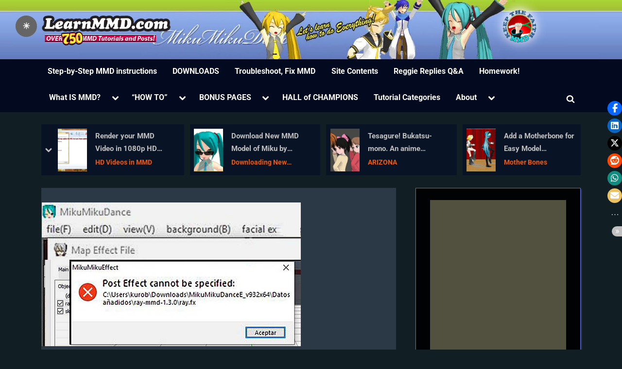

--- FILE ---
content_type: text/html; charset=UTF-8
request_url: https://learnmmd.com/http:/learnmmd.com/fix-post-effect-cannot-be-specified-error/
body_size: 37903
content:
<!DOCTYPE html>
<html lang="en-US">
<head>
	
	<!-- Global site tag (gtag.js) - Google Analytics -->
<script async src="https://www.googletagmanager.com/gtag/js?id=UA-25227125-1"></script>
<script>
  window.dataLayer = window.dataLayer || [];
  function gtag(){dataLayer.push(arguments);}
  gtag('js', new Date());

  gtag('config', 'UA-25227125-1');
</script>
	
	<!-- Google tag (gtag.js) -->
<script async src="https://www.googletagmanager.com/gtag/js?id=G-20KYZEZB5R"></script>
<script>
  window.dataLayer = window.dataLayer || [];
  function gtag(){dataLayer.push(arguments);}
  gtag('js', new Date());

  gtag('config', 'G-20KYZEZB5R');
</script>
	
	<script async src="https://pagead2.googlesyndication.com/pagead/js/adsbygoogle.js?client=ca-pub-3946001436296454"
     crossorigin="anonymous"></script>
	
	<meta charset="UTF-8">
	<meta name="viewport" content="width=device-width, initial-scale=1.0">
	<link rel="profile" href="https://gmpg.org/xfn/11">
	<script>
(()=>{var e={};e.g=function(){if("object"==typeof globalThis)return globalThis;try{return this||new Function("return this")()}catch(e){if("object"==typeof window)return window}}(),function({ampUrl:n,isCustomizePreview:t,isAmpDevMode:r,noampQueryVarName:o,noampQueryVarValue:s,disabledStorageKey:i,mobileUserAgents:a,regexRegex:c}){if("undefined"==typeof sessionStorage)return;const d=new RegExp(c);if(!a.some((e=>{const n=e.match(d);return!(!n||!new RegExp(n[1],n[2]).test(navigator.userAgent))||navigator.userAgent.includes(e)})))return;e.g.addEventListener("DOMContentLoaded",(()=>{const e=document.getElementById("amp-mobile-version-switcher");if(!e)return;e.hidden=!1;const n=e.querySelector("a[href]");n&&n.addEventListener("click",(()=>{sessionStorage.removeItem(i)}))}));const g=r&&["paired-browsing-non-amp","paired-browsing-amp"].includes(window.name);if(sessionStorage.getItem(i)||t||g)return;const u=new URL(location.href),m=new URL(n);m.hash=u.hash,u.searchParams.has(o)&&s===u.searchParams.get(o)?sessionStorage.setItem(i,"1"):m.href!==u.href&&(window.stop(),location.replace(m.href))}({"ampUrl":"https:\/\/learnmmd.com\/http:\/learnmmd.com\/fix-post-effect-cannot-be-specified-error\/?amp=1","noampQueryVarName":"noamp","noampQueryVarValue":"mobile","disabledStorageKey":"amp_mobile_redirect_disabled","mobileUserAgents":["Mobile","Android","Silk\/","Kindle","BlackBerry","Opera Mini","Opera Mobi"],"regexRegex":"^\\\/((?:.|\\n)+)\\\/([i]*)$","isCustomizePreview":false,"isAmpDevMode":false})})();
</script>
<meta name='robots' content='index, follow, max-image-preview:large, max-snippet:-1, max-video-preview:-1' />
	<style>img:is([sizes="auto" i], [sizes^="auto," i]) { contain-intrinsic-size: 3000px 1500px }</style>
	
	<!-- This site is optimized with the Yoast SEO plugin v26.6 - https://yoast.com/wordpress/plugins/seo/ -->
	<title>Fix the &quot;Post Effect cannot be specified&quot; error</title>
	<meta name="description" content="How do I fix the &quot;Post Effect cannot be specified&quot; error. Why do I get the Post Effect cannot be specified error? What causes the Post Effect cannot be" />
	<link rel="canonical" href="https://learnmmd.com/http:/learnmmd.com/fix-post-effect-cannot-be-specified-error/" />
	<meta name="twitter:card" content="summary_large_image" />
	<meta name="twitter:title" content="Fix the &quot;Post Effect cannot be specified&quot; error" />
	<meta name="twitter:description" content="How do I fix the &quot;Post Effect cannot be specified&quot; error. Why do I get the Post Effect cannot be specified error? What causes the Post Effect cannot be" />
	<meta name="twitter:image" content="https://learnmmd.com/wp-content/uploads/2020/08/Post-Effect-featured.jpg" />
	<meta name="twitter:creator" content="@LearnMMD" />
	<meta name="twitter:site" content="@LearnMMD" />
	<meta name="twitter:label1" content="Written by" />
	<meta name="twitter:data1" content="Chris no Akumu" />
	<meta name="twitter:label2" content="Est. reading time" />
	<meta name="twitter:data2" content="3 minutes" />
	<script type="application/ld+json" class="yoast-schema-graph">{"@context":"https://schema.org","@graph":[{"@type":"Article","@id":"https://learnmmd.com/http:/learnmmd.com/fix-post-effect-cannot-be-specified-error/#article","isPartOf":{"@id":"https://learnmmd.com/http:/learnmmd.com/fix-post-effect-cannot-be-specified-error/"},"author":{"name":"Chris no Akumu","@id":"https://learnmmd.com/#/schema/person/e1e12b1a6a16579597730253bbc929f5"},"headline":"Fix the &#8220;Post Effect cannot be specified&#8221; error","datePublished":"2020-08-28T15:30:05+00:00","dateModified":"2021-04-08T04:50:17+00:00","mainEntityOfPage":{"@id":"https://learnmmd.com/http:/learnmmd.com/fix-post-effect-cannot-be-specified-error/"},"wordCount":669,"commentCount":47,"publisher":{"@id":"https://learnmmd.com/#organization"},"image":{"@id":"https://learnmmd.com/http:/learnmmd.com/fix-post-effect-cannot-be-specified-error/#primaryimage"},"thumbnailUrl":"https://learnmmd.com/wp-content/uploads/2020/08/Post-Effect-featured.jpg","articleSection":["Chris no Akumu","MMD Basics","MMD Tutorials"],"inLanguage":"en-US","potentialAction":[{"@type":"CommentAction","name":"Comment","target":["https://learnmmd.com/http:/learnmmd.com/fix-post-effect-cannot-be-specified-error/#respond"]}]},{"@type":"WebPage","@id":"https://learnmmd.com/http:/learnmmd.com/fix-post-effect-cannot-be-specified-error/","url":"https://learnmmd.com/http:/learnmmd.com/fix-post-effect-cannot-be-specified-error/","name":"Fix the \"Post Effect cannot be specified\" error","isPartOf":{"@id":"https://learnmmd.com/#website"},"primaryImageOfPage":{"@id":"https://learnmmd.com/http:/learnmmd.com/fix-post-effect-cannot-be-specified-error/#primaryimage"},"image":{"@id":"https://learnmmd.com/http:/learnmmd.com/fix-post-effect-cannot-be-specified-error/#primaryimage"},"thumbnailUrl":"https://learnmmd.com/wp-content/uploads/2020/08/Post-Effect-featured.jpg","datePublished":"2020-08-28T15:30:05+00:00","dateModified":"2021-04-08T04:50:17+00:00","description":"How do I fix the \"Post Effect cannot be specified\" error. Why do I get the Post Effect cannot be specified error? What causes the Post Effect cannot be","breadcrumb":{"@id":"https://learnmmd.com/http:/learnmmd.com/fix-post-effect-cannot-be-specified-error/#breadcrumb"},"inLanguage":"en-US","potentialAction":[{"@type":"ReadAction","target":["https://learnmmd.com/http:/learnmmd.com/fix-post-effect-cannot-be-specified-error/"]}]},{"@type":"ImageObject","inLanguage":"en-US","@id":"https://learnmmd.com/http:/learnmmd.com/fix-post-effect-cannot-be-specified-error/#primaryimage","url":"https://learnmmd.com/wp-content/uploads/2020/08/Post-Effect-featured.jpg","contentUrl":"https://learnmmd.com/wp-content/uploads/2020/08/Post-Effect-featured.jpg","width":533,"height":296,"caption":"Post Effect cannot be specified"},{"@type":"BreadcrumbList","@id":"https://learnmmd.com/http:/learnmmd.com/fix-post-effect-cannot-be-specified-error/#breadcrumb","itemListElement":[{"@type":"ListItem","position":1,"name":"LearnMMD.com","item":"https://learnmmd.com/"},{"@type":"ListItem","position":2,"name":"MMD Basics","item":"https://learnmmd.com/http:/learnmmd.com/category/mmd-basics/"},{"@type":"ListItem","position":3,"name":"Fix the &#8220;Post Effect cannot be specified&#8221; error"}]},{"@type":"WebSite","@id":"https://learnmmd.com/#website","url":"https://learnmmd.com/","name":"Learn MikuMikuDance - MMD Tutorials - Free 3D Animation Software","description":"Download Free Animation Software - Let&#039;s Learn How to Do Everything!","publisher":{"@id":"https://learnmmd.com/#organization"},"potentialAction":[{"@type":"SearchAction","target":{"@type":"EntryPoint","urlTemplate":"https://learnmmd.com/?s={search_term_string}"},"query-input":{"@type":"PropertyValueSpecification","valueRequired":true,"valueName":"search_term_string"}}],"inLanguage":"en-US"},{"@type":"Organization","@id":"https://learnmmd.com/#organization","name":"LearnMMD","url":"https://learnmmd.com/","logo":{"@type":"ImageObject","inLanguage":"en-US","@id":"https://learnmmd.com/#/schema/logo/image/","url":"https://secureservercdn.net/198.71.189.253/8b1.175.myftpupload.com/wp-content/uploads/2016/02/Cast-Logo-MMD.png?time=1617720342","contentUrl":"https://secureservercdn.net/198.71.189.253/8b1.175.myftpupload.com/wp-content/uploads/2016/02/Cast-Logo-MMD.png?time=1617720342","width":300,"height":300,"caption":"LearnMMD"},"image":{"@id":"https://learnmmd.com/#/schema/logo/image/"},"sameAs":["https://www.facebook.com/mylearnmmd","https://x.com/LearnMMD","https://www.youtube.com/user/LearnMMD"]},{"@type":"Person","@id":"https://learnmmd.com/#/schema/person/e1e12b1a6a16579597730253bbc929f5","name":"Chris no Akumu","image":{"@type":"ImageObject","inLanguage":"en-US","@id":"https://learnmmd.com/#/schema/person/image/","url":"https://secure.gravatar.com/avatar/a42aa87d062f783860ae69dc7f81fb78386fc813b38f4dc64db06ec7eee18625?s=96&d=identicon&r=pg","contentUrl":"https://secure.gravatar.com/avatar/a42aa87d062f783860ae69dc7f81fb78386fc813b38f4dc64db06ec7eee18625?s=96&d=identicon&r=pg","caption":"Chris no Akumu"},"description":"Just a small helper--","sameAs":["https://www.deviantart.com/chrisnoakumu","https://www.facebook.com/people/Cristofer-Prez/100050811201530","https://www.youtube.com/channel/UCoPAU_yZ6OP8G3rsXhe1ngA"],"url":"https://learnmmd.com/http:/learnmmd.com/author/chris-no-akumu/"}]}</script>
	<!-- / Yoast SEO plugin. -->


<link rel="alternate" type="application/rss+xml" title="Learn MikuMikuDance - MMD Tutorials - Free 3D Animation Software &raquo; Feed" href="https://learnmmd.com/feed/" />
<link rel="alternate" type="application/rss+xml" title="Learn MikuMikuDance - MMD Tutorials - Free 3D Animation Software &raquo; Comments Feed" href="https://learnmmd.com/comments/feed/" />
<link rel="alternate" type="application/rss+xml" title="Learn MikuMikuDance - MMD Tutorials - Free 3D Animation Software &raquo; Fix the &#8220;Post Effect cannot be specified&#8221; error Comments Feed" href="https://learnmmd.com/http:/learnmmd.com/fix-post-effect-cannot-be-specified-error/feed/" />
<script>
window._wpemojiSettings = {"baseUrl":"https:\/\/s.w.org\/images\/core\/emoji\/16.0.1\/72x72\/","ext":".png","svgUrl":"https:\/\/s.w.org\/images\/core\/emoji\/16.0.1\/svg\/","svgExt":".svg","source":{"concatemoji":"https:\/\/learnmmd.com\/wp-includes\/js\/wp-emoji-release.min.js?ver=6.8.3"}};
/*! This file is auto-generated */
!function(s,n){var o,i,e;function c(e){try{var t={supportTests:e,timestamp:(new Date).valueOf()};sessionStorage.setItem(o,JSON.stringify(t))}catch(e){}}function p(e,t,n){e.clearRect(0,0,e.canvas.width,e.canvas.height),e.fillText(t,0,0);var t=new Uint32Array(e.getImageData(0,0,e.canvas.width,e.canvas.height).data),a=(e.clearRect(0,0,e.canvas.width,e.canvas.height),e.fillText(n,0,0),new Uint32Array(e.getImageData(0,0,e.canvas.width,e.canvas.height).data));return t.every(function(e,t){return e===a[t]})}function u(e,t){e.clearRect(0,0,e.canvas.width,e.canvas.height),e.fillText(t,0,0);for(var n=e.getImageData(16,16,1,1),a=0;a<n.data.length;a++)if(0!==n.data[a])return!1;return!0}function f(e,t,n,a){switch(t){case"flag":return n(e,"\ud83c\udff3\ufe0f\u200d\u26a7\ufe0f","\ud83c\udff3\ufe0f\u200b\u26a7\ufe0f")?!1:!n(e,"\ud83c\udde8\ud83c\uddf6","\ud83c\udde8\u200b\ud83c\uddf6")&&!n(e,"\ud83c\udff4\udb40\udc67\udb40\udc62\udb40\udc65\udb40\udc6e\udb40\udc67\udb40\udc7f","\ud83c\udff4\u200b\udb40\udc67\u200b\udb40\udc62\u200b\udb40\udc65\u200b\udb40\udc6e\u200b\udb40\udc67\u200b\udb40\udc7f");case"emoji":return!a(e,"\ud83e\udedf")}return!1}function g(e,t,n,a){var r="undefined"!=typeof WorkerGlobalScope&&self instanceof WorkerGlobalScope?new OffscreenCanvas(300,150):s.createElement("canvas"),o=r.getContext("2d",{willReadFrequently:!0}),i=(o.textBaseline="top",o.font="600 32px Arial",{});return e.forEach(function(e){i[e]=t(o,e,n,a)}),i}function t(e){var t=s.createElement("script");t.src=e,t.defer=!0,s.head.appendChild(t)}"undefined"!=typeof Promise&&(o="wpEmojiSettingsSupports",i=["flag","emoji"],n.supports={everything:!0,everythingExceptFlag:!0},e=new Promise(function(e){s.addEventListener("DOMContentLoaded",e,{once:!0})}),new Promise(function(t){var n=function(){try{var e=JSON.parse(sessionStorage.getItem(o));if("object"==typeof e&&"number"==typeof e.timestamp&&(new Date).valueOf()<e.timestamp+604800&&"object"==typeof e.supportTests)return e.supportTests}catch(e){}return null}();if(!n){if("undefined"!=typeof Worker&&"undefined"!=typeof OffscreenCanvas&&"undefined"!=typeof URL&&URL.createObjectURL&&"undefined"!=typeof Blob)try{var e="postMessage("+g.toString()+"("+[JSON.stringify(i),f.toString(),p.toString(),u.toString()].join(",")+"));",a=new Blob([e],{type:"text/javascript"}),r=new Worker(URL.createObjectURL(a),{name:"wpTestEmojiSupports"});return void(r.onmessage=function(e){c(n=e.data),r.terminate(),t(n)})}catch(e){}c(n=g(i,f,p,u))}t(n)}).then(function(e){for(var t in e)n.supports[t]=e[t],n.supports.everything=n.supports.everything&&n.supports[t],"flag"!==t&&(n.supports.everythingExceptFlag=n.supports.everythingExceptFlag&&n.supports[t]);n.supports.everythingExceptFlag=n.supports.everythingExceptFlag&&!n.supports.flag,n.DOMReady=!1,n.readyCallback=function(){n.DOMReady=!0}}).then(function(){return e}).then(function(){var e;n.supports.everything||(n.readyCallback(),(e=n.source||{}).concatemoji?t(e.concatemoji):e.wpemoji&&e.twemoji&&(t(e.twemoji),t(e.wpemoji)))}))}((window,document),window._wpemojiSettings);
</script>
<style type="text/css" media="all">
.wpautoterms-footer{background-color:#ffffff;text-align:center;}
.wpautoterms-footer a{color:#000000;font-family:Arial, sans-serif;font-size:14px;}
.wpautoterms-footer .separator{color:#cccccc;font-family:Arial, sans-serif;font-size:14px;}</style>
<style id='wp-emoji-styles-inline-css'>

	img.wp-smiley, img.emoji {
		display: inline !important;
		border: none !important;
		box-shadow: none !important;
		height: 1em !important;
		width: 1em !important;
		margin: 0 0.07em !important;
		vertical-align: -0.1em !important;
		background: none !important;
		padding: 0 !important;
	}
</style>
<link rel='stylesheet' id='wp-block-library-css' href='https://learnmmd.com/wp-includes/css/dist/block-library/style.min.css?ver=6.8.3' media='all' />
<style id='wp-block-library-theme-inline-css'>
.wp-block-audio :where(figcaption){color:#555;font-size:13px;text-align:center}.is-dark-theme .wp-block-audio :where(figcaption){color:#ffffffa6}.wp-block-audio{margin:0 0 1em}.wp-block-code{border:1px solid #ccc;border-radius:4px;font-family:Menlo,Consolas,monaco,monospace;padding:.8em 1em}.wp-block-embed :where(figcaption){color:#555;font-size:13px;text-align:center}.is-dark-theme .wp-block-embed :where(figcaption){color:#ffffffa6}.wp-block-embed{margin:0 0 1em}.blocks-gallery-caption{color:#555;font-size:13px;text-align:center}.is-dark-theme .blocks-gallery-caption{color:#ffffffa6}:root :where(.wp-block-image figcaption){color:#555;font-size:13px;text-align:center}.is-dark-theme :root :where(.wp-block-image figcaption){color:#ffffffa6}.wp-block-image{margin:0 0 1em}.wp-block-pullquote{border-bottom:4px solid;border-top:4px solid;color:currentColor;margin-bottom:1.75em}.wp-block-pullquote cite,.wp-block-pullquote footer,.wp-block-pullquote__citation{color:currentColor;font-size:.8125em;font-style:normal;text-transform:uppercase}.wp-block-quote{border-left:.25em solid;margin:0 0 1.75em;padding-left:1em}.wp-block-quote cite,.wp-block-quote footer{color:currentColor;font-size:.8125em;font-style:normal;position:relative}.wp-block-quote:where(.has-text-align-right){border-left:none;border-right:.25em solid;padding-left:0;padding-right:1em}.wp-block-quote:where(.has-text-align-center){border:none;padding-left:0}.wp-block-quote.is-large,.wp-block-quote.is-style-large,.wp-block-quote:where(.is-style-plain){border:none}.wp-block-search .wp-block-search__label{font-weight:700}.wp-block-search__button{border:1px solid #ccc;padding:.375em .625em}:where(.wp-block-group.has-background){padding:1.25em 2.375em}.wp-block-separator.has-css-opacity{opacity:.4}.wp-block-separator{border:none;border-bottom:2px solid;margin-left:auto;margin-right:auto}.wp-block-separator.has-alpha-channel-opacity{opacity:1}.wp-block-separator:not(.is-style-wide):not(.is-style-dots){width:100px}.wp-block-separator.has-background:not(.is-style-dots){border-bottom:none;height:1px}.wp-block-separator.has-background:not(.is-style-wide):not(.is-style-dots){height:2px}.wp-block-table{margin:0 0 1em}.wp-block-table td,.wp-block-table th{word-break:normal}.wp-block-table :where(figcaption){color:#555;font-size:13px;text-align:center}.is-dark-theme .wp-block-table :where(figcaption){color:#ffffffa6}.wp-block-video :where(figcaption){color:#555;font-size:13px;text-align:center}.is-dark-theme .wp-block-video :where(figcaption){color:#ffffffa6}.wp-block-video{margin:0 0 1em}:root :where(.wp-block-template-part.has-background){margin-bottom:0;margin-top:0;padding:1.25em 2.375em}
</style>
<style id='classic-theme-styles-inline-css'>
/*! This file is auto-generated */
.wp-block-button__link{color:#fff;background-color:#32373c;border-radius:9999px;box-shadow:none;text-decoration:none;padding:calc(.667em + 2px) calc(1.333em + 2px);font-size:1.125em}.wp-block-file__button{background:#32373c;color:#fff;text-decoration:none}
</style>
<style id='global-styles-inline-css'>
:root{--wp--preset--aspect-ratio--square: 1;--wp--preset--aspect-ratio--4-3: 4/3;--wp--preset--aspect-ratio--3-4: 3/4;--wp--preset--aspect-ratio--3-2: 3/2;--wp--preset--aspect-ratio--2-3: 2/3;--wp--preset--aspect-ratio--16-9: 16/9;--wp--preset--aspect-ratio--9-16: 9/16;--wp--preset--color--black: #000000;--wp--preset--color--cyan-bluish-gray: #abb8c3;--wp--preset--color--white: #ffffff;--wp--preset--color--pale-pink: #f78da7;--wp--preset--color--vivid-red: #cf2e2e;--wp--preset--color--luminous-vivid-orange: #ff6900;--wp--preset--color--luminous-vivid-amber: #fcb900;--wp--preset--color--light-green-cyan: #7bdcb5;--wp--preset--color--vivid-green-cyan: #00d084;--wp--preset--color--pale-cyan-blue: #8ed1fc;--wp--preset--color--vivid-cyan-blue: #0693e3;--wp--preset--color--vivid-purple: #9b51e0;--wp--preset--gradient--vivid-cyan-blue-to-vivid-purple: linear-gradient(135deg,rgba(6,147,227,1) 0%,rgb(155,81,224) 100%);--wp--preset--gradient--light-green-cyan-to-vivid-green-cyan: linear-gradient(135deg,rgb(122,220,180) 0%,rgb(0,208,130) 100%);--wp--preset--gradient--luminous-vivid-amber-to-luminous-vivid-orange: linear-gradient(135deg,rgba(252,185,0,1) 0%,rgba(255,105,0,1) 100%);--wp--preset--gradient--luminous-vivid-orange-to-vivid-red: linear-gradient(135deg,rgba(255,105,0,1) 0%,rgb(207,46,46) 100%);--wp--preset--gradient--very-light-gray-to-cyan-bluish-gray: linear-gradient(135deg,rgb(238,238,238) 0%,rgb(169,184,195) 100%);--wp--preset--gradient--cool-to-warm-spectrum: linear-gradient(135deg,rgb(74,234,220) 0%,rgb(151,120,209) 20%,rgb(207,42,186) 40%,rgb(238,44,130) 60%,rgb(251,105,98) 80%,rgb(254,248,76) 100%);--wp--preset--gradient--blush-light-purple: linear-gradient(135deg,rgb(255,206,236) 0%,rgb(152,150,240) 100%);--wp--preset--gradient--blush-bordeaux: linear-gradient(135deg,rgb(254,205,165) 0%,rgb(254,45,45) 50%,rgb(107,0,62) 100%);--wp--preset--gradient--luminous-dusk: linear-gradient(135deg,rgb(255,203,112) 0%,rgb(199,81,192) 50%,rgb(65,88,208) 100%);--wp--preset--gradient--pale-ocean: linear-gradient(135deg,rgb(255,245,203) 0%,rgb(182,227,212) 50%,rgb(51,167,181) 100%);--wp--preset--gradient--electric-grass: linear-gradient(135deg,rgb(202,248,128) 0%,rgb(113,206,126) 100%);--wp--preset--gradient--midnight: linear-gradient(135deg,rgb(2,3,129) 0%,rgb(40,116,252) 100%);--wp--preset--font-size--small: 13px;--wp--preset--font-size--medium: 20px;--wp--preset--font-size--large: 36px;--wp--preset--font-size--x-large: 42px;--wp--preset--spacing--20: 0.44rem;--wp--preset--spacing--30: 0.67rem;--wp--preset--spacing--40: 1rem;--wp--preset--spacing--50: 1.5rem;--wp--preset--spacing--60: 2.25rem;--wp--preset--spacing--70: 3.38rem;--wp--preset--spacing--80: 5.06rem;--wp--preset--shadow--natural: 6px 6px 9px rgba(0, 0, 0, 0.2);--wp--preset--shadow--deep: 12px 12px 50px rgba(0, 0, 0, 0.4);--wp--preset--shadow--sharp: 6px 6px 0px rgba(0, 0, 0, 0.2);--wp--preset--shadow--outlined: 6px 6px 0px -3px rgba(255, 255, 255, 1), 6px 6px rgba(0, 0, 0, 1);--wp--preset--shadow--crisp: 6px 6px 0px rgba(0, 0, 0, 1);}:where(.is-layout-flex){gap: 0.5em;}:where(.is-layout-grid){gap: 0.5em;}body .is-layout-flex{display: flex;}.is-layout-flex{flex-wrap: wrap;align-items: center;}.is-layout-flex > :is(*, div){margin: 0;}body .is-layout-grid{display: grid;}.is-layout-grid > :is(*, div){margin: 0;}:where(.wp-block-columns.is-layout-flex){gap: 2em;}:where(.wp-block-columns.is-layout-grid){gap: 2em;}:where(.wp-block-post-template.is-layout-flex){gap: 1.25em;}:where(.wp-block-post-template.is-layout-grid){gap: 1.25em;}.has-black-color{color: var(--wp--preset--color--black) !important;}.has-cyan-bluish-gray-color{color: var(--wp--preset--color--cyan-bluish-gray) !important;}.has-white-color{color: var(--wp--preset--color--white) !important;}.has-pale-pink-color{color: var(--wp--preset--color--pale-pink) !important;}.has-vivid-red-color{color: var(--wp--preset--color--vivid-red) !important;}.has-luminous-vivid-orange-color{color: var(--wp--preset--color--luminous-vivid-orange) !important;}.has-luminous-vivid-amber-color{color: var(--wp--preset--color--luminous-vivid-amber) !important;}.has-light-green-cyan-color{color: var(--wp--preset--color--light-green-cyan) !important;}.has-vivid-green-cyan-color{color: var(--wp--preset--color--vivid-green-cyan) !important;}.has-pale-cyan-blue-color{color: var(--wp--preset--color--pale-cyan-blue) !important;}.has-vivid-cyan-blue-color{color: var(--wp--preset--color--vivid-cyan-blue) !important;}.has-vivid-purple-color{color: var(--wp--preset--color--vivid-purple) !important;}.has-black-background-color{background-color: var(--wp--preset--color--black) !important;}.has-cyan-bluish-gray-background-color{background-color: var(--wp--preset--color--cyan-bluish-gray) !important;}.has-white-background-color{background-color: var(--wp--preset--color--white) !important;}.has-pale-pink-background-color{background-color: var(--wp--preset--color--pale-pink) !important;}.has-vivid-red-background-color{background-color: var(--wp--preset--color--vivid-red) !important;}.has-luminous-vivid-orange-background-color{background-color: var(--wp--preset--color--luminous-vivid-orange) !important;}.has-luminous-vivid-amber-background-color{background-color: var(--wp--preset--color--luminous-vivid-amber) !important;}.has-light-green-cyan-background-color{background-color: var(--wp--preset--color--light-green-cyan) !important;}.has-vivid-green-cyan-background-color{background-color: var(--wp--preset--color--vivid-green-cyan) !important;}.has-pale-cyan-blue-background-color{background-color: var(--wp--preset--color--pale-cyan-blue) !important;}.has-vivid-cyan-blue-background-color{background-color: var(--wp--preset--color--vivid-cyan-blue) !important;}.has-vivid-purple-background-color{background-color: var(--wp--preset--color--vivid-purple) !important;}.has-black-border-color{border-color: var(--wp--preset--color--black) !important;}.has-cyan-bluish-gray-border-color{border-color: var(--wp--preset--color--cyan-bluish-gray) !important;}.has-white-border-color{border-color: var(--wp--preset--color--white) !important;}.has-pale-pink-border-color{border-color: var(--wp--preset--color--pale-pink) !important;}.has-vivid-red-border-color{border-color: var(--wp--preset--color--vivid-red) !important;}.has-luminous-vivid-orange-border-color{border-color: var(--wp--preset--color--luminous-vivid-orange) !important;}.has-luminous-vivid-amber-border-color{border-color: var(--wp--preset--color--luminous-vivid-amber) !important;}.has-light-green-cyan-border-color{border-color: var(--wp--preset--color--light-green-cyan) !important;}.has-vivid-green-cyan-border-color{border-color: var(--wp--preset--color--vivid-green-cyan) !important;}.has-pale-cyan-blue-border-color{border-color: var(--wp--preset--color--pale-cyan-blue) !important;}.has-vivid-cyan-blue-border-color{border-color: var(--wp--preset--color--vivid-cyan-blue) !important;}.has-vivid-purple-border-color{border-color: var(--wp--preset--color--vivid-purple) !important;}.has-vivid-cyan-blue-to-vivid-purple-gradient-background{background: var(--wp--preset--gradient--vivid-cyan-blue-to-vivid-purple) !important;}.has-light-green-cyan-to-vivid-green-cyan-gradient-background{background: var(--wp--preset--gradient--light-green-cyan-to-vivid-green-cyan) !important;}.has-luminous-vivid-amber-to-luminous-vivid-orange-gradient-background{background: var(--wp--preset--gradient--luminous-vivid-amber-to-luminous-vivid-orange) !important;}.has-luminous-vivid-orange-to-vivid-red-gradient-background{background: var(--wp--preset--gradient--luminous-vivid-orange-to-vivid-red) !important;}.has-very-light-gray-to-cyan-bluish-gray-gradient-background{background: var(--wp--preset--gradient--very-light-gray-to-cyan-bluish-gray) !important;}.has-cool-to-warm-spectrum-gradient-background{background: var(--wp--preset--gradient--cool-to-warm-spectrum) !important;}.has-blush-light-purple-gradient-background{background: var(--wp--preset--gradient--blush-light-purple) !important;}.has-blush-bordeaux-gradient-background{background: var(--wp--preset--gradient--blush-bordeaux) !important;}.has-luminous-dusk-gradient-background{background: var(--wp--preset--gradient--luminous-dusk) !important;}.has-pale-ocean-gradient-background{background: var(--wp--preset--gradient--pale-ocean) !important;}.has-electric-grass-gradient-background{background: var(--wp--preset--gradient--electric-grass) !important;}.has-midnight-gradient-background{background: var(--wp--preset--gradient--midnight) !important;}.has-small-font-size{font-size: var(--wp--preset--font-size--small) !important;}.has-medium-font-size{font-size: var(--wp--preset--font-size--medium) !important;}.has-large-font-size{font-size: var(--wp--preset--font-size--large) !important;}.has-x-large-font-size{font-size: var(--wp--preset--font-size--x-large) !important;}
:where(.wp-block-post-template.is-layout-flex){gap: 1.25em;}:where(.wp-block-post-template.is-layout-grid){gap: 1.25em;}
:where(.wp-block-columns.is-layout-flex){gap: 2em;}:where(.wp-block-columns.is-layout-grid){gap: 2em;}
:root :where(.wp-block-pullquote){font-size: 1.5em;line-height: 1.6;}
</style>
<link rel='stylesheet' id='wpautoterms_css-css' href='https://learnmmd.com/wp-content/plugins/auto-terms-of-service-and-privacy-policy/css/wpautoterms.css?ver=6.8.3' media='all' />
<style id='darkmodetg-inline-css'>
html{opacity:1}html.dmtg-fade{opacity:0;background:#000000}.darkmode--activated embed,.darkmode--activated iframe,.darkmode--activated img,.darkmode--activated video{filter:invert(100%)}.darkmode--activated embed:fullscreen,.darkmode--activated iframe:fullscreen,.darkmode--activated video:fullscreen,.darkmode--activated .darkmode-toggle img.emoji{filter:invert(0%)}.darkmode--activated [style*="background-image: url"],.darkmode--activated [style*="background-image:url"]{filter:invert(100%)}.darkmode--activated .wp-block-cover[style*="background-image: url"] .wp-block-cover[style*="background-image: url"],.darkmode--activated .wp-block-cover[style*="background-image: url"] .wp-block-cover[style*="background-image:url"],.darkmode--activated .wp-block-cover[style*="background-image: url"] embed,.darkmode--activated .wp-block-cover[style*="background-image: url"] figure[class*=wp-duotone-],.darkmode--activated .wp-block-cover[style*="background-image: url"] iframe,.darkmode--activated .wp-block-cover[style*="background-image: url"] img,.darkmode--activated .wp-block-cover[style*="background-image: url"] video,.darkmode--activated .wp-block-cover[style*="background-image:url"] .wp-block-cover[style*="background-image: url"],.darkmode--activated .wp-block-cover[style*="background-image:url"] .wp-block-cover[style*="background-image:url"],.darkmode--activated .wp-block-cover[style*="background-image:url"] embed,.darkmode--activated .wp-block-cover[style*="background-image:url"] figure[class*=wp-duotone-],.darkmode--activated .wp-block-cover[style*="background-image:url"] iframe,.darkmode--activated .wp-block-cover[style*="background-image:url"] img,.darkmode--activated .wp-block-cover[style*="background-image:url"] video{filter:invert(0)}.darkmode--activated figure[class*=wp-duotone-],.darkmode--activated .swp-compact-cover-container{filter:invert(1)}body.custom-background.darkmode--activated .darkmode-background{background:#fff;mix-blend-mode:difference}.darkmode--activated .stssm-social-icons{filter:invert(100%)}.darkmode--activated .dmt-filter-1{filter:invert(1)!important}.darkmode--activated .dmt-filter-0{filter:invert(0)!important}
</style>
<link rel='stylesheet' id='stssm-css' href='https://learnmmd.com/wp-content/plugins/share-social-media/assets/css/stssm.min.css?ver=1.7.3' media='all' />
<link rel='stylesheet' id='stssm-sticky-right-css' href='https://learnmmd.com/wp-content/plugins/share-social-media/assets/css/stssm-sticky-right.css?ver=1.7.3' media='all' />
<link rel='stylesheet' id='wp-components-css' href='https://learnmmd.com/wp-includes/css/dist/components/style.min.css?ver=6.8.3' media='all' />
<link rel='stylesheet' id='godaddy-styles-css' href='https://learnmmd.com/wp-content/mu-plugins/vendor/wpex/godaddy-launch/includes/Dependencies/GoDaddy/Styles/build/latest.css?ver=2.0.2' media='all' />
<link rel='stylesheet' id='erp-plugin-styles-css' href='https://learnmmd.com/wp-content/plugins/easy-related-posts/front/assets/css/public.min.css?ver=2.0.2' media='all' />
<link rel='stylesheet' id='pressbook-fonts-css' href='https://learnmmd.com/wp-content/fonts/55a4dd75f92ec6fb5eefec8b4e10d630.css' media='all' />
<link rel='stylesheet' id='pressbook-style-css' href='https://learnmmd.com/wp-content/themes/pressbook-premium/style.min.css?ver=2.8.9' media='all' />
<style id='pressbook-style-inline-css'>
body,button,input,select,optgroup,textarea{font-family:'Roboto',serif;}h1,h2,h3,h4,h5,h6,.site-title{font-family:'Roboto',sans-serif;}
.site-branding{background-position:center top;}.site-branding{background-repeat:no-repeat;}.site-branding{background-size:cover;}.top-banner-image{max-height:150px;}.top-navbar{background:linear-gradient(0deg, #230016 0%, #0068a5 100%);}.social-navigation a:active .svg-icon,.social-navigation a:focus .svg-icon,.social-navigation a:hover .svg-icon,.top-navbar-3 .social-navigation a .svg-icon{color:#230016;}.top-navbar-3 .social-navigation a:active .svg-icon,.top-navbar-3 .social-navigation a:focus .svg-icon,.top-navbar-3 .social-navigation a:hover .svg-icon{color:#0068a5;}.top-info{background:#f3f3f3;}.top-info{color:#515151;}.top-info-contact span{font-weight:600;}.top-info-buttons .top-info-button{background:#ffffff;}.top-info-buttons .top-info-button{border-color:#a7a7a7;}.top-info-buttons .top-info-button{color:#515151;}.top-info-buttons .top-info-button{padding-top:0.55em;}.top-info-buttons .top-info-button{padding-bottom:0.55em;}.primary-navbar,.main-navigation ul ul{background:#03091e;}.main-navigation .main-navigation-arrow-btn:active,.main-navigation .main-navigation-arrow-btn:hover,.main-navigation li.focus>.main-navigation-arrow-btn,.main-navigation:not(.toggled) li:hover>.main-navigation-arrow-btn,.main-navigation a:active,.main-navigation a:focus,.main-navigation a:hover{color:#03091e;}.primary-navbar-2 .main-navigation .menu .current-menu-ancestor>a,.primary-navbar-2 .main-navigation .menu .current-menu-item>a,.primary-navbar-2 .main-navigation .menu .current-menu-parent>a,.primary-navbar-2 .main-navigation .menu>.menu-item>a::before,.primary-navbar-2 .main-navigation .main-navigation-arrow-btn:active,.primary-navbar-2 .main-navigation .main-navigation-arrow-btn:hover,.primary-navbar-2 .main-navigation a:active,.primary-navbar-2 .main-navigation a:focus,.primary-navbar-2 .main-navigation a:hover,.primary-navbar-2 .main-navigation li.focus>.main-navigation-arrow-btn,.primary-navbar-2 .main-navigation:not(.toggled) li:hover>.main-navigation-arrow-btn{background:#249cb5;}.primary-navbar,.main-navigation-arrow-btn,.main-navigation-arrow-btn:focus,.main-navigation a,.primary-navbar-2 .main-navigation .main-navigation-arrow-btn:active,.primary-navbar-2 .main-navigation .main-navigation-arrow-btn:hover,.primary-navbar-2 .main-navigation a:active,.primary-navbar-2 .main-navigation a:focus,.primary-navbar-2 .main-navigation a:hover,.primary-navbar-2 .main-navigation li.focus>.main-navigation-arrow-btn,.primary-navbar-2 .main-navigation:not(.toggled) li:hover>.main-navigation-arrow-btn{color:#ffffff;}.main-navigation .main-navigation-arrow-btn:active,.main-navigation .main-navigation-arrow-btn:hover,.main-navigation li.focus>.main-navigation-arrow-btn,.main-navigation:not(.toggled) li:hover>.main-navigation-arrow-btn,.main-navigation a:active,.main-navigation a:focus,.main-navigation a:hover{background:#ffffff;}.primary-menu-toggle:focus,.main-navigation li .main-navigation-arrow-btn:focus{outline-color:#ffffff;}.site-branding{background-color:rgba(79,141,204,0.95);}.site-title,.site-title a,.site-title a:active,.site-title a:focus,.site-title a:hover{color:#ffffff;}.site-tagline{color:#a2a2a2;}a{color:#f25709;}a:active,a:focus,a:hover,.entry-title a:active,.entry-title a:focus,.entry-title a:hover,.c-sidebar a:active,.c-sidebar a:focus,.c-sidebar a:hover,.carousel-posts .carousel-post-title-link:active,.carousel-posts .carousel-post-title-link:focus,.carousel-posts .carousel-post-title-link:hover{color:#edf469;}.more-link,.wp-block-search .wp-block-search__button,button,input[type=button],input[type=reset],input[type=submit]{background-image:linear-gradient(to right, #4252e6 0%, rgba(49,66,228,0.95) 51%, #4252e6 100%);}.more-link,.wp-block-search .wp-block-search__button,button,input[type=button],input[type=reset],input[type=submit],.more-link:active,.more-link:focus,.more-link:hover,.wp-block-search .wp-block-search__button:active,.wp-block-search .wp-block-search__button:focus,.wp-block-search .wp-block-search__button:hover,button:active,button:focus,button:hover,input[type=button]:active,input[type=button]:focus,input[type=button]:hover,input[type=reset]:active,input[type=reset]:focus,input[type=reset]:hover,input[type=submit]:active,input[type=submit]:focus,input[type=submit]:hover{color:#ffffff;}.carousel-posts .glide__arrow:active,.carousel-posts .glide__arrow:focus,.carousel-posts .glide__arrow:hover{background:#ffffff;}.carousel-posts .glide__arrow:active,.carousel-posts .glide__arrow:focus,.carousel-posts .glide__arrow:hover{color:#ffffff;}.more-link,.wp-block-search .wp-block-search__button,button,input[type=button],input[type=reset],input[type=submit]{font-weight:600;}h1,h2,h3,h4,h5,h6{font-weight:700;}body{font-weight:400;}.site-title{font-weight:700;}.wp-block-search .wp-block-search__button,button,input[type=button],input[type=reset],input[type=submit]{padding-top:.45em;}.wp-block-search .wp-block-search__button,button,input[type=button],input[type=reset],input[type=submit]{padding-bottom:.5em;}.more-link{padding-top:.58em;}.more-link{padding-bottom:.62em;}.site-main,.pb-grid-post,body.pb-content-grid .site-main.site-main-grid .navigation.pagination .nav-links,body.pb-content-grid .pb-archv-header-show{background:rgba(46,59,73,0.95);}.site-main{border-color:rgba(46,59,73,0.95);}.entry-title,.entry-title a,.site-main h1,.site-main h2,.site-main h3,.site-main h4,.site-main h5,.site-main h6{color:#f4f4f4;}body,.cat-links a:active,.cat-links a:focus,.cat-links a:hover,.entry-meta a:active,.entry-meta a:focus,.entry-meta a:hover,.tag-links a:active,.tag-links a:focus,.tag-links a:hover,.comment-metadata a:active,.comment-metadata a:focus,.comment-metadata a:hover{color:#f9f9f9;}.more-link:active,.more-link:focus{outline-color:#f9f9f9;}.c-sidebar .widget{background:rgba(0,0,0,0.91);}.c-sidebar h1,.c-sidebar h2,.c-sidebar h3,.c-sidebar h4,.c-sidebar h5,.c-sidebar h6{color:#ffffff;}.c-sidebar,.c-sidebar a{color:#a2a2a2;}.c-sidebar .widget{border-color:#5a68e7;}.c-sidebar .widget .widget-title::after,.c-sidebar .widget_block h1:first-child::after,.c-sidebar .widget_block h2:first-child::after,.c-sidebar .widget_block h3:first-child::after{background:#5a68e7;}.cat-links .svg-icon,.cat-links a,.entry-meta .svg-icon,.entry-meta a,.tag-links .svg-icon,.tag-links a,.post-edit-link-wrap,.pb-article.sticky .pb-sticky,.comment-metadata a{color:#c0c0c0;}.header-carousel-posts .glide__slide,.header-carousel-posts .glide__arrow{background:rgba(9,20,38,0.95);}.header-carousel-posts{color:#c0c0c0;}.footer-carousel-posts .glide__slide,.footer-carousel-posts .glide__arrow{background:rgba(0,48,68,0.95);}.footer-carousel-posts{color:#c0c0c0;}.pb-featured-link{background:#1e1e1e;}.pb-featured-title,.pb-featured-taxonomy{background:rgba(0,0,0,0.45);}.pb-grid-related-link::before{background:#1e1e1e;}.pb-related-post-taxonomy{background:rgba(0,0,0,0.45);}.footer-widgets,.copyright-text{background:rgba(0,0,0,0.93);}.footer-widgets,.footer-widgets a:hover,.footer-widgets a:focus,.footer-widgets a:active,.copyright-text a:hover,.copyright-text a:focus,.copyright-text a:active{color:#ffffff;}.footer-widgets a{color:#b7b7b7;}.footer-widgets-wrap,.footer-widgets .widget .wp-calendar-table table,.footer-widgets .widget .wp-calendar-table th,.footer-widgets .widget .wp-calendar-table td{border-color:#666666;}.copyright-text{color:#e1e1e1;}.copyright-text a,.footer-widgets-design-2 .widget li::before{color:#7682eb;}.footer-widgets-design-2 .widget .widget-title::after,.footer-widgets-design-2 .widget_block h1:first-child::after,.footer-widgets-design-2 .widget_block h2:first-child::after,.footer-widgets-design-2 .widget_block h3:first-child::after{background:#7682eb;}.go-to-top:focus,.go-to-top:hover{background:linear-gradient(0deg, #3949e5 0%, #4f5ee8 100%);}.go-to-top:focus{box-shadow:0px 0px 3px #3949e5;}.go-to-top:active{background:#3949e5;}
</style>
<link rel='stylesheet' id='glide-css' href='https://learnmmd.com/wp-content/themes/pressbook-premium/inc/libs/glide/css/glide.core.min.css?ver=3.4.1' media='all' />
<link rel='stylesheet' id='wp-pagenavi-css' href='https://learnmmd.com/wp-content/plugins/wp-pagenavi/pagenavi-css.css?ver=2.70' media='all' />
<script src="https://learnmmd.com/wp-includes/js/jquery/jquery.min.js?ver=3.7.1" id="jquery-core-js"></script>
<script src="https://learnmmd.com/wp-includes/js/jquery/jquery-migrate.min.js?ver=3.4.1" id="jquery-migrate-js"></script>
<script src="https://learnmmd.com/wp-includes/js/dist/dom-ready.min.js?ver=f77871ff7694fffea381" id="wp-dom-ready-js"></script>
<script src="https://learnmmd.com/wp-content/plugins/auto-terms-of-service-and-privacy-policy/js/base.js?ver=3.0.4" id="wpautoterms_base-js"></script>
<script id="darkmodetg-fade-js-after">
("true" === window.localStorage.getItem("darkmode")) && document.documentElement.classList.add("dmtg-fade");
</script>
<script src="https://learnmmd.com/wp-content/plugins/easy-related-posts/front/assets/js/public.min.js?ver=2.0.2" id="erp-plugin-script-js"></script>
<script src="https://learnmmd.com/wp-content/plugins/easy-related-posts/front/assets/js/jquery.caption.min.js?ver=2.0.2" id="erp-erpCaptionJS-js"></script>
<script src="https://learnmmd.com/wp-content/themes/pressbook-premium/inc/libs/macy/macy.min.js?ver=2.5.1" id="macy-js"></script>
<link rel="https://api.w.org/" href="https://learnmmd.com/wp-json/" /><link rel="alternate" title="JSON" type="application/json" href="https://learnmmd.com/wp-json/wp/v2/posts/27759" /><link rel="EditURI" type="application/rsd+xml" title="RSD" href="https://learnmmd.com/xmlrpc.php?rsd" />
<meta name="generator" content="WordPress 6.8.3" />
<link rel='shortlink' href='https://learnmmd.com/?p=27759' />
<link rel="alternate" title="oEmbed (JSON)" type="application/json+oembed" href="https://learnmmd.com/wp-json/oembed/1.0/embed?url=https%3A%2F%2Flearnmmd.com%2Fhttp%3A%2Flearnmmd.com%2Ffix-post-effect-cannot-be-specified-error%2F" />
<link rel="alternate" title="oEmbed (XML)" type="text/xml+oembed" href="https://learnmmd.com/wp-json/oembed/1.0/embed?url=https%3A%2F%2Flearnmmd.com%2Fhttp%3A%2Flearnmmd.com%2Ffix-post-effect-cannot-be-specified-error%2F&#038;format=xml" />
<meta name="generator" content="Redux 4.5.9" /><link rel="alternate" type="text/html" media="only screen and (max-width: 640px)" href="https://learnmmd.com/http:/learnmmd.com/fix-post-effect-cannot-be-specified-error/?amp=1"><link rel="pingback" href="https://learnmmd.com/xmlrpc.php"><style id="custom-background-css">
body.custom-background { background-color: #111e23; }
</style>
	<link rel="amphtml" href="https://learnmmd.com/http:/learnmmd.com/fix-post-effect-cannot-be-specified-error/?amp=1"><style>#amp-mobile-version-switcher{left:0;position:absolute;width:100%;z-index:100}#amp-mobile-version-switcher>a{background-color:#444;border:0;color:#eaeaea;display:block;font-family:-apple-system,BlinkMacSystemFont,Segoe UI,Roboto,Oxygen-Sans,Ubuntu,Cantarell,Helvetica Neue,sans-serif;font-size:16px;font-weight:600;padding:15px 0;text-align:center;-webkit-text-decoration:none;text-decoration:none}#amp-mobile-version-switcher>a:active,#amp-mobile-version-switcher>a:focus,#amp-mobile-version-switcher>a:hover{-webkit-text-decoration:underline;text-decoration:underline}</style><link rel="icon" href="https://learnmmd.com/wp-content/uploads/2019/08/cropped-NewFavicon-512x512-32x32.png" sizes="32x32" />
<link rel="icon" href="https://learnmmd.com/wp-content/uploads/2019/08/cropped-NewFavicon-512x512-192x192.png" sizes="192x192" />
<link rel="apple-touch-icon" href="https://learnmmd.com/wp-content/uploads/2019/08/cropped-NewFavicon-512x512-180x180.png" />
<meta name="msapplication-TileImage" content="https://learnmmd.com/wp-content/uploads/2019/08/cropped-NewFavicon-512x512-270x270.png" />
</head>
<body class="wp-singular post-template-default single single-post postid-27759 single-format-standard custom-background wp-custom-logo wp-embed-responsive wp-theme-pressbook-premium single-sidebar right-sidebar pb-content-grid content-no-x-padding pb-font-md pb-lh-1-75 pressbook-dark">

<div id="page" class="site">
	<a class="skip-link screen-reader-text" href="#content">Skip to content</a>

	<header id="masthead" class="site-header c-primary-navbar-2">
		<div class="site-branding site-branding-left-right" style="background-image: url(https://learnmmd.com/wp-content/uploads/2022/09/Extended-header-mmd-group.jpg);">
		<div class="u-wrapper site-branding-wrap">
		<div class="site-logo-title site-logo-only logo--lg-size-5 logo--md-size-5 logo--sm-size-1">
			<a href="https://learnmmd.com/" class="custom-logo-link" rel="home"><img width="500" height="152" src="https://learnmmd.com/wp-content/uploads/2023/03/NewOVER-750-2LineLogo.png" class="custom-logo" alt="Learn MikuMikuDance &#8211; MMD Tutorials &#8211; Free 3D Animation Software" decoding="async" fetchpriority="high" srcset="https://learnmmd.com/wp-content/uploads/2023/03/NewOVER-750-2LineLogo.png 500w, https://learnmmd.com/wp-content/uploads/2023/03/NewOVER-750-2LineLogo-280x85.png 280w, https://learnmmd.com/wp-content/uploads/2023/03/NewOVER-750-2LineLogo-220x67.png 220w" sizes="(max-width: 500px) 100vw, 500px" /></a>
			<div class="site-title-tagline">
							<p class="site-title hide-clip site-title--lg-size-2 site-title--md-size-2 site-title--sm-size-2"><a href="https://learnmmd.com/" rel="home">Learn MikuMikuDance &#8211; MMD Tutorials &#8211; Free 3D Animation Software</a></p>
								<p class="site-tagline hide-clip tagline--lg-size-2 tagline--md-size-2 tagline--sm-size-2">Download Free Animation Software &#8211; Let&#039;s Learn How to Do Everything!</p>
			</div><!-- .site-title-tagline -->
		</div><!-- .site-logo-title -->

			</div><!-- .site-branding-wrap -->
</div><!-- .site-branding -->
	<div class="primary-navbar primary-navbar-2">
		<div class="u-wrapper primary-navbar-wrap">
			<nav id="site-navigation" class="main-navigation" aria-label="Primary Menu">
				<button class="primary-menu-toggle" aria-controls="primary-menu" aria-expanded="false" aria-label="Toggle Primary Menu">
					<svg class="svg-icon" width="24" height="24" aria-hidden="true" role="img" focusable="false" viewBox="0.0 0 1536.0 2048" xmlns="http://www.w3.org/2000/svg"><path d="M1536,1472v128c0,17.333-6.333,32.333-19,45s-27.667,19-45,19H64c-17.333,0-32.333-6.333-45-19s-19-27.667-19-45v-128  c0-17.333,6.333-32.333,19-45s27.667-19,45-19h1408c17.333,0,32.333,6.333,45,19S1536,1454.667,1536,1472z M1536,960v128  c0,17.333-6.333,32.333-19,45s-27.667,19-45,19H64c-17.333,0-32.333-6.333-45-19s-19-27.667-19-45V960c0-17.333,6.333-32.333,19-45  s27.667-19,45-19h1408c17.333,0,32.333,6.333,45,19S1536,942.667,1536,960z M1536,448v128c0,17.333-6.333,32.333-19,45  s-27.667,19-45,19H64c-17.333,0-32.333-6.333-45-19S0,593.333,0,576V448c0-17.333,6.333-32.333,19-45s27.667-19,45-19h1408  c17.333,0,32.333,6.333,45,19S1536,430.667,1536,448z"></path></svg><svg class="svg-icon" width="24" height="24" aria-hidden="true" role="img" focusable="false" viewBox="0 0 1792 1792" xmlns="http://www.w3.org/2000/svg"><path d="M1490 1322q0 40-28 68l-136 136q-28 28-68 28t-68-28l-294-294-294 294q-28 28-68 28t-68-28l-136-136q-28-28-28-68t28-68l294-294-294-294q-28-28-28-68t28-68l136-136q28-28 68-28t68 28l294 294 294-294q28-28 68-28t68 28l136 136q28 28 28 68t-28 68l-294 294 294 294q28 28 28 68z" /></svg>				</button>
				<div class="menu-menu-1-container"><ul id="primary-menu" class="menu"><li id="menu-item-24400" class="menu-item menu-item-type-post_type menu-item-object-page menu-item-24400"><a href="https://learnmmd.com/how-to-mmd/start-here-step-by-step-instructions/">Step-by-Step MMD instructions</a></li>
<li id="menu-item-16798" class="menu-item menu-item-type-post_type menu-item-object-page menu-item-16798"><a href="https://learnmmd.com/downloads/">DOWNLOADS</a></li>
<li id="menu-item-24402" class="menu-item menu-item-type-post_type menu-item-object-page menu-item-24402"><a href="https://learnmmd.com/troubleshoot-fix-mmd/">Troubleshoot, Fix MMD</a></li>
<li id="menu-item-24401" class="menu-item menu-item-type-post_type menu-item-object-page menu-item-24401"><a href="https://learnmmd.com/how-to-mmd/contents-list-learnmmd-tutorials-articles/">Site Contents</a></li>
<li id="menu-item-16801" class="menu-item menu-item-type-post_type menu-item-object-page menu-item-16801"><a href="https://learnmmd.com/reggie-replies/">Reggie Replies Q&#038;A</a></li>
<li id="menu-item-16799" class="menu-item menu-item-type-post_type menu-item-object-page menu-item-16799"><a href="https://learnmmd.com/homework/">Homework!</a></li>
<li id="menu-item-16800" class="menu-item menu-item-type-post_type menu-item-object-page menu-item-has-children menu-item-16800"><a href="https://learnmmd.com/what-is-mikumikudance/">What IS MMD?</a><button class="main-navigation-arrow-btn" aria-expanded="false"><span class="screen-reader-text">Toggle sub-menu</span><svg class="svg-icon" width="24" height="24" aria-hidden="true" role="img" focusable="false" viewBox="53.0 0 1558.0 2048" xmlns="http://www.w3.org/2000/svg"><path d="M1611,832c0,35.333-12.333,65.333-37,90l-651,651c-25.333,25.333-55.667,38-91,38c-36,0-66-12.667-90-38L91,922  c-25.333-24-38-54-38-90c0-35.333,12.667-65.667,38-91l74-75c26-24.667,56.333-37,91-37c35.333,0,65.333,12.333,90,37l486,486  l486-486c24.667-24.667,54.667-37,90-37c34.667,0,65,12.333,91,37l75,75C1598.667,767,1611,797.333,1611,832z" /></svg></button>
<ul class="sub-menu">
	<li id="menu-item-24403" class="menu-item menu-item-type-post_type menu-item-object-page menu-item-24403"><a href="https://learnmmd.com/how-to-mmd/download-mikumikudance-latest-version-mmd/">Download MikuMikuDance Newest Latest Version of MMD</a></li>
</ul>
</li>
<li id="menu-item-16794" class="menu-item menu-item-type-post_type menu-item-object-page menu-item-has-children menu-item-16794"><a href="https://learnmmd.com/how-to-mmd/">“HOW TO”</a><button class="main-navigation-arrow-btn" aria-expanded="false"><span class="screen-reader-text">Toggle sub-menu</span><svg class="svg-icon" width="24" height="24" aria-hidden="true" role="img" focusable="false" viewBox="53.0 0 1558.0 2048" xmlns="http://www.w3.org/2000/svg"><path d="M1611,832c0,35.333-12.333,65.333-37,90l-651,651c-25.333,25.333-55.667,38-91,38c-36,0-66-12.667-90-38L91,922  c-25.333-24-38-54-38-90c0-35.333,12.667-65.667,38-91l74-75c26-24.667,56.333-37,91-37c35.333,0,65.333,12.333,90,37l486,486  l486-486c24.667-24.667,54.667-37,90-37c34.667,0,65,12.333,91,37l75,75C1598.667,767,1611,797.333,1611,832z" /></svg></button>
<ul class="sub-menu">
	<li id="menu-item-24399" class="menu-item menu-item-type-post_type menu-item-object-page menu-item-24399"><a href="https://learnmmd.com/how-to-mmd/raycast-effect-tutorials-ray-mmd-effect-in-mikumikudance/">Raycast RAY-MMD Effect Tutorials</a></li>
</ul>
</li>
<li id="menu-item-16797" class="menu-item menu-item-type-post_type menu-item-object-page menu-item-has-children menu-item-16797"><a href="https://learnmmd.com/bonus-pages/">BONUS PAGES</a><button class="main-navigation-arrow-btn" aria-expanded="false"><span class="screen-reader-text">Toggle sub-menu</span><svg class="svg-icon" width="24" height="24" aria-hidden="true" role="img" focusable="false" viewBox="53.0 0 1558.0 2048" xmlns="http://www.w3.org/2000/svg"><path d="M1611,832c0,35.333-12.333,65.333-37,90l-651,651c-25.333,25.333-55.667,38-91,38c-36,0-66-12.667-90-38L91,922  c-25.333-24-38-54-38-90c0-35.333,12.667-65.667,38-91l74-75c26-24.667,56.333-37,91-37c35.333,0,65.333,12.333,90,37l486,486  l486-486c24.667-24.667,54.667-37,90-37c34.667,0,65,12.333,91,37l75,75C1598.667,767,1611,797.333,1611,832z" /></svg></button>
<ul class="sub-menu">
	<li id="menu-item-24404" class="menu-item menu-item-type-post_type menu-item-object-page menu-item-24404"><a href="https://learnmmd.com/bonus-pages/convert-pmd-models-pmx/">Why convert PMD models to PMX?</a></li>
</ul>
</li>
<li id="menu-item-24343" class="menu-item menu-item-type-post_type menu-item-object-page menu-item-24343"><a href="https://learnmmd.com/video-dojo-expo/">HALL of CHAMPIONS</a></li>
<li id="menu-item-24452" class="menu-item menu-item-type-post_type menu-item-object-page menu-item-24452"><a href="https://learnmmd.com/tutorial-categories/">Tutorial Categories</a></li>
<li id="menu-item-16802" class="menu-item menu-item-type-post_type menu-item-object-page menu-item-has-children menu-item-16802"><a href="https://learnmmd.com/about/">About</a><button class="main-navigation-arrow-btn" aria-expanded="false"><span class="screen-reader-text">Toggle sub-menu</span><svg class="svg-icon" width="24" height="24" aria-hidden="true" role="img" focusable="false" viewBox="53.0 0 1558.0 2048" xmlns="http://www.w3.org/2000/svg"><path d="M1611,832c0,35.333-12.333,65.333-37,90l-651,651c-25.333,25.333-55.667,38-91,38c-36,0-66-12.667-90-38L91,922  c-25.333-24-38-54-38-90c0-35.333,12.667-65.667,38-91l74-75c26-24.667,56.333-37,91-37c35.333,0,65.333,12.333,90,37l486,486  l486-486c24.667-24.667,54.667-37,90-37c34.667,0,65,12.333,91,37l75,75C1598.667,767,1611,797.333,1611,832z" /></svg></button>
<ul class="sub-menu">
	<li id="menu-item-24405" class="menu-item menu-item-type-post_type menu-item-object-page menu-item-privacy-policy menu-item-24405"><a rel="privacy-policy" href="https://learnmmd.com/about/privacypolicy/">Privacy Policy</a></li>
</ul>
</li>
<li class="primary-menu-search"><a href="#" class="primary-menu-search-toggle" aria-expanded="false"><span class="screen-reader-text">Toggle search form</span><svg class="svg-icon" width="24" height="24" aria-hidden="true" role="img" focusable="false" viewBox="0 0 1792 1792" xmlns="http://www.w3.org/2000/svg"><path d="M1216 832q0-185-131.5-316.5t-316.5-131.5-316.5 131.5-131.5 316.5 131.5 316.5 316.5 131.5 316.5-131.5 131.5-316.5zm512 832q0 52-38 90t-90 38q-54 0-90-38l-343-342q-179 124-399 124-143 0-273.5-55.5t-225-150-150-225-55.5-273.5 55.5-273.5 150-225 225-150 273.5-55.5 273.5 55.5 225 150 150 225 55.5 273.5q0 220-124 399l343 343q37 37 37 90z" /></svg><svg class="svg-icon" width="24" height="24" aria-hidden="true" role="img" focusable="false" viewBox="0 0 1792 1792" xmlns="http://www.w3.org/2000/svg"><path d="M1490 1322q0 40-28 68l-136 136q-28 28-68 28t-68-28l-294-294-294 294q-28 28-68 28t-68-28l-136-136q-28-28-28-68t28-68l294-294-294-294q-28-28-28-68t28-68l136-136q28-28 68-28t68 28l294 294 294-294q28-28 68-28t68 28l136 136q28 28 28 68t-28 68l-294 294 294 294q28 28 28 68z" /></svg></a><div class="search-form-wrap"><form role="search" method="get" class="search-form" action="https://learnmmd.com/">
				<label>
					<span class="screen-reader-text">Search for:</span>
					<input type="search" class="search-field" placeholder="Search &hellip;" value="" name="s" />
				</label>
				<input type="submit" class="search-submit" value="Search" />
			</form></div></li></ul></div>			</nav><!-- #site-navigation -->
		</div><!-- .primary-navbar-wrap -->
	</div><!-- .primary-navbar -->
			<div class="u-wrapper header-carousel-posts-wrap">
			<div class="glide carousel-posts header-carousel-posts">
				<div class="glide__track" data-glide-el="track">
					<ul class="glide__slides">
											<li class="glide__slide">
													<div class="carousel-post-image-wrap">

								<a href="https://learnmmd.com/http:/learnmmd.com/render-your-mmd-video-in-1080p-hd/" class="carousel-post-image-link">
									<img width="1374" height="776" src="[data-uri]" class="carousel-post-image wp-post-image lazyload" alt="" decoding="async" sizes="(max-width: 1374px) 100vw, 1374px" data-src="https://learnmmd.com/wp-content/uploads/2012/10/moviemaker.png" data-srcset="https://learnmmd.com/wp-content/uploads/2012/10/moviemaker.png 1374w, https://learnmmd.com/wp-content/uploads/2012/10/moviemaker-300x169.png 300w, https://learnmmd.com/wp-content/uploads/2012/10/moviemaker-1024x578.png 1024w">								</a>
							</div>
														<div class="carousel-post-title-wrap">
															<a href="https://learnmmd.com/http:/learnmmd.com/render-your-mmd-video-in-1080p-hd/" class="carousel-post-title-link">Render your MMD Video in 1080p HD Using Windows Live Movie Maker</a>
																<a class="carousel-post-taxonomy-link" href="https://learnmmd.com/http:/learnmmd.com/category/hd-videos-in-mmd/">HD Videos in MMD</a>
															</div>
						</li>
												<li class="glide__slide">
													<div class="carousel-post-image-wrap">

								<a href="https://learnmmd.com/http:/learnmmd.com/download-new-mmd-model-of-miku-by-zelda09pokemon/" class="carousel-post-image-link">
									<img width="426" height="378" src="[data-uri]" class="carousel-post-image wp-post-image lazyload" alt="Zelda09pokemon&#039;s Miku with dark shades and black jacket." decoding="async" sizes="(max-width: 426px) 100vw, 426px" data-src="https://learnmmd.com/wp-content/uploads/2012/02/StreetMikuFace.gif" data-srcset="https://learnmmd.com/wp-content/uploads/2012/02/StreetMikuFace.gif 426w, https://learnmmd.com/wp-content/uploads/2012/02/StreetMikuFace-300x266.gif 300w">								</a>
							</div>
														<div class="carousel-post-title-wrap">
															<a href="https://learnmmd.com/http:/learnmmd.com/download-new-mmd-model-of-miku-by-zelda09pokemon/" class="carousel-post-title-link">Download New MMD Model of Miku by Zelda09pokemon</a>
																<a class="carousel-post-taxonomy-link" href="https://learnmmd.com/http:/learnmmd.com/category/ba-downloading-new-models/">Downloading New Models</a>
															</div>
						</li>
												<li class="glide__slide">
													<div class="carousel-post-image-wrap">

								<a href="https://learnmmd.com/http:/learnmmd.com/tesagure-bukatsu-mono-anime-associated-mikumikudance/" class="carousel-post-image-link">
									<img width="223" height="105" src="[data-uri]" class="carousel-post-image wp-post-image lazyload" alt="Tesagure! Bukatsu-mono Animated" decoding="async" data-src="https://learnmmd.com/wp-content/uploads/2013/10/TB-Animated.gif">								</a>
							</div>
														<div class="carousel-post-title-wrap">
															<a href="https://learnmmd.com/http:/learnmmd.com/tesagure-bukatsu-mono-anime-associated-mikumikudance/" class="carousel-post-title-link">Tesagure! Bukatsu-mono. An anime associated with MikuMikuDance.</a>
																<a class="carousel-post-taxonomy-link" href="https://learnmmd.com/http:/learnmmd.com/category/contributorsguest-authors/feature-articles-by-contributor-author-arizona-on-learnmmd-com/">ARIZONA</a>
															</div>
						</li>
												<li class="glide__slide">
													<div class="carousel-post-image-wrap">

								<a href="https://learnmmd.com/http:/learnmmd.com/add-a-motherbone-for-easy-model-manipulation/" class="carousel-post-image-link">
									<img width="220" height="198" src="[data-uri]" class="carousel-post-image wp-post-image lazyload" alt="" decoding="async" data-src="https://learnmmd.com/wp-content/uploads/2013/01/Motherbones.gif">								</a>
							</div>
														<div class="carousel-post-title-wrap">
															<a href="https://learnmmd.com/http:/learnmmd.com/add-a-motherbone-for-easy-model-manipulation/" class="carousel-post-title-link">Add a Motherbone for Easy Model Manipulation in MMD 7.39</a>
																<a class="carousel-post-taxonomy-link" href="https://learnmmd.com/http:/learnmmd.com/category/af4-mother-bones/">Mother Bones</a>
															</div>
						</li>
												<li class="glide__slide">
													<div class="carousel-post-image-wrap">

								<a href="https://learnmmd.com/http:/learnmmd.com/resize-sketchup-for-mikumikudance/" class="carousel-post-image-link">
									<img width="226" height="220" src="[data-uri]" class="carousel-post-image wp-post-image lazyload" alt="" decoding="async" data-src="https://learnmmd.com/wp-content/uploads/2011/09/SketchUpSizeRD.gif">								</a>
							</div>
														<div class="carousel-post-title-wrap">
															<a href="https://learnmmd.com/http:/learnmmd.com/resize-sketchup-for-mikumikudance/" class="carousel-post-title-link">ReSize SketchUp Models for MikuMikuDance</a>
																<a class="carousel-post-taxonomy-link" href="https://learnmmd.com/http:/learnmmd.com/category/ai-google-sketchup-and-mmd-7-39/">Google SketchUp and MMD</a>
															</div>
						</li>
												<li class="glide__slide">
													<div class="carousel-post-image-wrap">

								<a href="https://learnmmd.com/http:/learnmmd.com/knock-out-the-background-in-mmd-pictures/" class="carousel-post-image-link">
									<img width="167" height="142" src="[data-uri]" class="carousel-post-image wp-post-image lazyload" alt="" decoding="async" data-src="https://learnmmd.com/wp-content/uploads/2013/11/MikuNewKO.gif">								</a>
							</div>
														<div class="carousel-post-title-wrap">
															<a href="https://learnmmd.com/http:/learnmmd.com/knock-out-the-background-in-mmd-pictures/" class="carousel-post-title-link">Knock-out the Background as you Render to Picture in MMD</a>
																<a class="carousel-post-taxonomy-link" href="https://learnmmd.com/http:/learnmmd.com/category/add-background-pictures-and-avis-to-mikumikudance-mmd-7-39/">Add Background Pictures and AVI</a>
															</div>
						</li>
												<li class="glide__slide">
													<div class="carousel-post-image-wrap">

								<a href="https://learnmmd.com/http:/learnmmd.com/ray-mmd-shading-mech-girls/" class="carousel-post-image-link">
									<img width="450" height="521" src="[data-uri]" class="carousel-post-image wp-post-image lazyload" alt="Ray-MMD shading Mech-Girls!" decoding="async" sizes="(max-width: 450px) 100vw, 450px" data-src="https://learnmmd.com/wp-content/uploads/2019/12/FeaturedGlingko.jpg" data-srcset="https://learnmmd.com/wp-content/uploads/2019/12/FeaturedGlingko.jpg 450w, https://learnmmd.com/wp-content/uploads/2019/12/FeaturedGlingko-259x300.jpg 259w, https://learnmmd.com/wp-content/uploads/2019/12/FeaturedGlingko-220x255.jpg 220w">								</a>
							</div>
														<div class="carousel-post-title-wrap">
															<a href="https://learnmmd.com/http:/learnmmd.com/ray-mmd-shading-mech-girls/" class="carousel-post-title-link">Ray-MMD Shading Mech Girls brings those beauties to life!</a>
																<a class="carousel-post-taxonomy-link" href="https://learnmmd.com/http:/learnmmd.com/category/mmd-tutorials/">MMD Tutorials</a>
															</div>
						</li>
												<li class="glide__slide">
													<div class="carousel-post-image-wrap">

								<a href="https://learnmmd.com/http:/learnmmd.com/mikumikudance-7-39-keyboard-shortcuts-mmd-7-39-beginners-guide/" class="carousel-post-image-link">
									<img width="306" height="201" src="[data-uri]" class="carousel-post-image wp-post-image lazyload" alt="" decoding="async" sizes="(max-width: 306px) 100vw, 306px" data-src="https://learnmmd.com/wp-content/uploads/2015/05/EvolveHeaderLogoA.png" data-srcset="https://learnmmd.com/wp-content/uploads/2015/05/EvolveHeaderLogoA.png 306w, https://learnmmd.com/wp-content/uploads/2015/05/EvolveHeaderLogoA-300x197.png 300w, https://learnmmd.com/wp-content/uploads/2015/05/EvolveHeaderLogoA-50x33.png 50w">								</a>
							</div>
														<div class="carousel-post-title-wrap">
															<a href="https://learnmmd.com/http:/learnmmd.com/mikumikudance-7-39-keyboard-shortcuts-mmd-7-39-beginners-guide/" class="carousel-post-title-link">MikuMikuDance Keyboard Shortcuts MMD Beginners Guide</a>
																<a class="carousel-post-taxonomy-link" href="https://learnmmd.com/http:/learnmmd.com/category/ab-intro-to-mikumikudance-7-39/">Intro to MikuMikuDance</a>
															</div>
						</li>
											</ul>
				</div>

				<div class="glide__arrows" data-glide-el="controls">
					<button class="glide__arrow glide__arrow--left" data-glide-dir="<">
						<span class="screen-reader-text">prev</span>
						<svg class="svg-icon" width="24" height="24" aria-hidden="true" role="img" focusable="false" viewBox="53.0 0 1558.0 2048" xmlns="http://www.w3.org/2000/svg"><path d="M1611,832c0,35.333-12.333,65.333-37,90l-651,651c-25.333,25.333-55.667,38-91,38c-36,0-66-12.667-90-38L91,922  c-25.333-24-38-54-38-90c0-35.333,12.667-65.667,38-91l74-75c26-24.667,56.333-37,91-37c35.333,0,65.333,12.333,90,37l486,486  l486-486c24.667-24.667,54.667-37,90-37c34.667,0,65,12.333,91,37l75,75C1598.667,767,1611,797.333,1611,832z" /></svg>					</button>
					<button class="glide__arrow glide__arrow--right" data-glide-dir=">">
						<span class="screen-reader-text">next</span>
						<svg class="svg-icon" width="24" height="24" aria-hidden="true" role="img" focusable="false" viewBox="53.0 0 1558.0 2048" xmlns="http://www.w3.org/2000/svg"><path d="M1611,832c0,35.333-12.333,65.333-37,90l-651,651c-25.333,25.333-55.667,38-91,38c-36,0-66-12.667-90-38L91,922  c-25.333-24-38-54-38-90c0-35.333,12.667-65.667,38-91l74-75c26-24.667,56.333-37,91-37c35.333,0,65.333,12.333,90,37l486,486  l486-486c24.667-24.667,54.667-37,90-37c34.667,0,65,12.333,91,37l75,75C1598.667,767,1611,797.333,1611,832z" /></svg>					</button>
				</div>
			</div>
		</div>
			</header><!-- #masthead -->

	<div id="content" class="site-content">

	<div class="pb-content-sidebar u-wrapper">
		<main id="primary" class="site-main">

		
<article id="post-27759" class="pb-article pb-singular post-27759 post type-post status-publish format-standard has-post-thumbnail hentry category-chris-no-akumu category-mmd-basics category-mmd-tutorials">
				<div class="post-thumbnail">
				<img width="533" height="296" src="[data-uri]" class="attachment-post-thumbnail size-post-thumbnail wp-post-image lazyload" alt="Post Effect cannot be specified" decoding="async" loading="lazy" sizes="auto, (max-width: 533px) 100vw, 533px" data-src="https://learnmmd.com/wp-content/uploads/2020/08/Post-Effect-featured.jpg" data-srcset="https://learnmmd.com/wp-content/uploads/2020/08/Post-Effect-featured.jpg 533w, https://learnmmd.com/wp-content/uploads/2020/08/Post-Effect-featured-280x155.jpg 280w, https://learnmmd.com/wp-content/uploads/2020/08/Post-Effect-featured-220x122.jpg 220w, https://learnmmd.com/wp-content/uploads/2020/08/Post-Effect-featured-520x289.jpg 520w">			</div><!-- .post-thumbnail -->
			
	<header class="entry-header">
	<h1 class="entry-title">Fix the &#8220;Post Effect cannot be specified&#8221; error</h1>		<div class="entry-meta">
					<span class="posted-on">
			<svg class="svg-icon" width="24" height="24" aria-hidden="true" role="img" focusable="false" viewBox="0.0 0 1664.0 2048" xmlns="http://www.w3.org/2000/svg"><path d="M128,1792h1408V768H128V1792z M512,576V288c0-9.333-3-17-9-23s-13.667-9-23-9h-64c-9.333,0-17,3-23,9s-9,13.667-9,23v288  c0,9.333,3,17,9,23s13.667,9,23,9h64c9.333,0,17-3,23-9S512,585.333,512,576z M1280,576V288c0-9.333-3-17-9-23s-13.667-9-23-9h-64  c-9.333,0-17,3-23,9s-9,13.667-9,23v288c0,9.333,3,17,9,23s13.667,9,23,9h64c9.333,0,17-3,23-9S1280,585.333,1280,576z M1664,512  v1280c0,34.667-12.667,64.667-38,90s-55.333,38-90,38H128c-34.667,0-64.667-12.667-90-38s-38-55.333-38-90V512  c0-34.667,12.667-64.667,38-90s55.333-38,90-38h128v-96c0-44,15.667-81.667,47-113s69-47,113-47h64c44,0,81.667,15.667,113,47  s47,69,47,113v96h384v-96c0-44,15.667-81.667,47-113s69-47,113-47h64c44,0,81.667,15.667,113,47s47,69,47,113v96h128  c34.667,0,64.667,12.667,90,38S1664,477.333,1664,512z" /></svg>			<a href="https://learnmmd.com/http:/learnmmd.com/fix-post-effect-cannot-be-specified-error/" rel="bookmark">
				<span class="screen-reader-text">Posted on </span><time class="entry-date published" datetime="2020-08-28T08:30:05-07:00">August 28, 2020</time><time class="updated" datetime="2021-04-07T21:50:17-07:00">April 7, 2021</time>			</a>
		</span><!-- .posted-on -->
				<span class="posted-by byline">
			<svg class="svg-icon" width="24" height="24" aria-hidden="true" role="img" focusable="false" viewBox="0.0 0 1408.0 2048" xmlns="http://www.w3.org/2000/svg"><path d="M1408,1533c0,80-24.333,143.167-73,189.5s-113.333,69.5-194,69.5H267c-80.667,0-145.333-23.167-194-69.5S0,1613,0,1533  c0-35.333,1.167-69.833,3.5-103.5s7-70,14-109S33.333,1245.333,44,1212s25-65.833,43-97.5s38.667-58.667,62-81  c23.333-22.333,51.833-40.167,85.5-53.5s70.833-20,111.5-20c6,0,20,7.167,42,21.5s46.833,30.333,74.5,48  c27.667,17.667,63.667,33.667,108,48S659.333,1099,704,1099s89.167-7.167,133.5-21.5s80.333-30.333,108-48  c27.667-17.667,52.5-33.667,74.5-48s36-21.5,42-21.5c40.667,0,77.833,6.667,111.5,20s62.167,31.167,85.5,53.5  c23.333,22.333,44,49.333,62,81s32.333,64.167,43,97.5s19.5,69.5,26.5,108.5s11.667,75.333,14,109S1408,1497.667,1408,1533z   M1088,640c0,106-37.5,196.5-112.5,271.5S810,1024,704,1024s-196.5-37.5-271.5-112.5S320,746,320,640s37.5-196.5,112.5-271.5  S598,256,704,256s196.5,37.5,271.5,112.5S1088,534,1088,640z"></path></svg>			<a href="https://learnmmd.com/http:/learnmmd.com/author/chris-no-akumu/">
				<span class="screen-reader-text">By </span>Chris no Akumu			</a>
		</span><!-- .posted-by -->
					<span class="comments-link">
				<svg class="svg-icon" width="24" height="24" aria-hidden="true" role="img" focusable="false" viewBox="0 0 1792 1792" xmlns="http://www.w3.org/2000/svg"><path d="M704 384q-153 0-286 52t-211.5 141-78.5 191q0 82 53 158t149 132l97 56-35 84q34-20 62-39l44-31 53 10q78 14 153 14 153 0 286-52t211.5-141 78.5-191-78.5-191-211.5-141-286-52zm0-128q191 0 353.5 68.5t256.5 186.5 94 257-94 257-256.5 186.5-353.5 68.5q-86 0-176-16-124 88-278 128-36 9-86 16h-3q-11 0-20.5-8t-11.5-21q-1-3-1-6.5t.5-6.5 2-6l2.5-5 3.5-5.5 4-5 4.5-5 4-4.5q5-6 23-25t26-29.5 22.5-29 25-38.5 20.5-44q-124-72-195-177t-71-224q0-139 94-257t256.5-186.5 353.5-68.5zm822 1169q10 24 20.5 44t25 38.5 22.5 29 26 29.5 23 25q1 1 4 4.5t4.5 5 4 5 3.5 5.5l2.5 5 2 6 .5 6.5-1 6.5q-3 14-13 22t-22 7q-50-7-86-16-154-40-278-128-90 16-176 16-271 0-472-132 58 4 88 4 161 0 309-45t264-129q125-92 192-212t67-254q0-77-23-152 129 71 204 178t75 230q0 120-71 224.5t-195 176.5z" /></svg><a href="https://learnmmd.com/http:/learnmmd.com/fix-post-effect-cannot-be-specified-error/?noamp=mobile#comments">47 Comments<span class="screen-reader-text"> on Fix the &#8220;Post Effect cannot be specified&#8221; error</span></a>			</span><!-- .comments-link -->
					</div><!-- .entry-meta -->
			</header><!-- .entry-header -->

	<div class="pb-content">
		<div class="entry-content">
			 <script async src="https://pagead2.googlesyndication.com/pagead/js/adsbygoogle.js?client=ca-pub-3946001436296454"
     crossorigin="anonymous"></script>
<!-- Post Topper -->
<ins class="adsbygoogle"
     style="display:block"
     data-ad-client="ca-pub-3946001436296454"
     data-ad-slot="4702394331"
     data-ad-format="auto"
     data-full-width-responsive="true"></ins>
<script>
     (adsbygoogle = window.adsbygoogle || []).push({});
</script>
<hr />
<p><a href="https://learnmmd.com/http:/learnmmd.com/category/contributorsguest-authors/chris-no-akumu/" target="_blank" rel="noopener noreferrer"><img loading="lazy" decoding="async" class="alignright wp-image-27882 size-full lazyload" title="A featured article by LearnMMD Contributor Chris no Akumu!" src="[data-uri]" alt="A featured article by LearnMMD Contributor Chris no Akumu!" width="64" height="84" data-src="https://learnmmd.com/wp-content/uploads/2020/08/Chris-no-akumuFINAL-avatar.gif"></a></p>
<p><em>How do I fix the &#8220;Post Effect cannot be specified&#8221; error. Why do I get the Post Effect cannot be specified error? What causes the Post Effect cannot be specified error?</em></p>
<hr />
<p>Hello! If you&#8217;ve found this error after trying to load a specific FX file, here you may learn how to solve this issue, and that it isn&#8217;t as hard or impossible as it looks<em>!</em></p>
<h2>Fixing the &#8220;Post Effect cannot be specified&#8221; error&#8230;<br />
&#8230;and autoloading of .FX in .X files</h2>
<h3><em>Example of this issue-</em></h3>
<p>The error looks like this:</p>
<p><img loading="lazy" decoding="async" class="alignnone wp-image-27773 lazyload" src="[data-uri]" alt="" width="540" height="372" sizes="auto, (max-width: 540px) 100vw, 540px" data-src="https://learnmmd.com/wp-content/uploads/2020/08/Post-Effect-cannot-be-Specified.jpg" data-srcset="https://learnmmd.com/wp-content/uploads/2020/08/Post-Effect-cannot-be-Specified.jpg 636w, https://learnmmd.com/wp-content/uploads/2020/08/Post-Effect-cannot-be-Specified-280x193.jpg 280w, https://learnmmd.com/wp-content/uploads/2020/08/Post-Effect-cannot-be-Specified-220x152.jpg 220w, https://learnmmd.com/wp-content/uploads/2020/08/Post-Effect-cannot-be-Specified-520x358.jpg 520w"></p>
<p>Many MMD users report that they get the &#8220;Post Effect cannot be specified&#8221; error as they try to use MMEs. The error statement is un-detailed: no mention of WHY the error&#8230; MMD just pops-up that message without specifying &#8220;what&#8221; is not working&#8230; all you know is that MMD doesn’t load your effect, no matter if you restart your computer or whatever… You must know that nobody has answered this issue clearly… Until today!</p>
<h3><em>MME Effects&#8230;</em></h3>
<p>You know that <strong>you cannot correctly run X effects without their respective FX files</strong>, one example is AutoLuminous that without its FX, doesn&#8217;t enhance the light of anything in your project, <strong>but</strong> what if <strong>that FX file isn&#8217;t being autoloaded when you open the X file</strong> (so the effect itself is invisible or broken), <b>and when you open MME and try to load it by yourself it pops up the &#8220;Post Effect cannot be specified&#8221; error</b>? That awful error, even when the X and FX are named correctly (same name both files).</p>
<p>I had this trouble with almost all the accessories/effects I tried, including Raycast: Not only ray.x didn&#8217;t automatically load the ray.fx file, the Skyboxes were broken as well&#8230; and when loading their FX manually, they looked weird.</p>
<p>Well, those were the examples&#8211;</p>
<h2>Let&#8217;s jump to my solution-</h2>
<p>First of all: You need to know that this undetailed error issue isn&#8217;t a problem with your device, nor anything in your MMD/MME. Don&#8217;t worry because all of that is working perfectly! <em><strong>Don&#8217;t fret about it as I did for one month.</strong></em></p>
<h4>Next, THIS  may be the cause:</h4>
<p>Where did you put your effects? Somewhere&#8230; Out of the <strong>UserFile/Accessory/Effects</strong> folder?</p>
<p>Inside your Accessory folder, <strong>make yourself a new folder called EFFECTS</strong>. &#8230; And as you download new MME effects, drag that new ZIP or RAR folder to your desktop and extract (un-zip) that effect there, on your desktop&#8230; Then drag-and-drop that whole new folder into your <strong>EFFECTS</strong> folder. If you try other localization, it won&#8217;t work no matter what you do. Keep each effect folder intact. If you move files in-between folders, you risk &#8220;no autoload&#8221; of the proper .fx, no effect: you release the full issues of using the wrong path for the folders.<br />
That was the very small and innocent error I did.</p>
<p>I know, right?&#8230; It may be have been more comfortable for you to use your own folders for your effects and now you are forced to switch to this route&#8230; but you won&#8217;t regret it. You just need to move your effects to this folder to fix it. If you try this method&#8230; Your amazing .x effects will finally be running as they are meant to, autoloading the .fx file, and you&#8217;ll get rid of that annoying and unfair error! This also works for the PMX accessories that include specific FXs.</p>
<h3><em>ANOTHER CAUSE of this error:</em></h3>
<p>Another way that you will trigger this error again is by manually loading a wrong FX onto your models (like trying to add ray.fx to any model is a way to pop-up this issue, you need to load Raycast/Main/main.fx instead).</p>
<p>So now, let&#8217;s enjoy and use your cool effects to make amazing and creative works!</p>
<h3><span style="color: #00ccff;"><em>Have fun with MikuMikuDance!</em></span></h3>
<p>&nbsp;</p>
<hr style="width: 100%; height: 2px;" />
<p><span style="font-family: Helvetica,Arial,sans-serif; color: #df621b; font-weight: bold; font-style: italic;">– SEE BELOW for <big>MORE MMD TUTORIALS&#8230;</big></span></p>
<hr />
<p>&#8212; &#8212; &#8212;</p>
<hr />
<p>&#8211;  _ &#8212; &#8211;</p>
<hr />
<p><a href="https://learnmmd.com"><img loading="lazy" decoding="async" class="alignright size-full wp-image-4108 lazyload" title="Visit the LearnMMD.com Homepage! Plenty of Mikumikudance instruction and info!" src="[data-uri]" alt="Visit the LearnMMD.com Homepage! Plenty of Mikumikudance instruction and info!" width="442" height="40" sizes="auto, (max-width: 442px) 100vw, 442px" data-src="https://learnmmd.com/wp-content/uploads/2012/10/Backpointer.gif" data-srcset="https://learnmmd.com/wp-content/uploads/2012/10/Backpointer.gif 442w, https://learnmmd.com/wp-content/uploads/2012/10/Backpointer-300x27.gif 300w"></a></p>
<div class="stssm-after-content"><ul class="stssm-social-icons stssm-content-social-icons"><li class="ssm-facebook"><i tabindex="0" role="button" class="ssm-fab ssm-fa-facebook-f" aria-label="Click to share on Facebook" title="Click to share on Facebook"></i></li><li class="ssm-linkedin"><i tabindex="0" role="button" class="ssm-fab ssm-fa-linkedin" aria-label="Click to share on LinkedIn" title="Click to share on LinkedIn"></i></li><li class="ssm-xtwitter"><i tabindex="0" role="button" class="ssm-fab ssm-fa-x-twitter" aria-label="Click to share on X" title="Click to share on X"></i></li><li class="ssm-bluesky"><i tabindex="0" role="button" class="ssm-fab ssm-fa-bluesky" aria-label="Click to share on Bluesky" title="Click to share on Bluesky"></i></li><li class="ssm-mastodon"><i tabindex="0" role="button" class="ssm-fab ssm-fa-mastodon" aria-label="Click to share on Mastodon" title="Click to share on Mastodon"></i></li><li class="ssm-tumblr"><i tabindex="0" role="button" class="ssm-fab ssm-fa-tumblr" aria-label="Click to share on Tumblr" title="Click to share on Tumblr"></i></li><li class="ssm-reddit"><i tabindex="0" role="button" class="ssm-fab ssm-fa-reddit" aria-label="Click to share on Reddit" title="Click to share on Reddit"></i></li><li class="ssm-threads"><i tabindex="0" role="button" class="ssm-fab ssm-fa-threads" aria-label="Click to share on Threads" title="Click to share on Threads"></i></li><li class="ssm-pinterest"><i tabindex="0" role="button" class="ssm-fab ssm-fa-pinterest" aria-label="Click to share on Pinterest" title="Click to share on Pinterest"></i></li><li class="ssm-blogger"><i tabindex="0" role="button" class="ssm-fab ssm-fa-blogger" aria-label="Click to share on Blogger" title="Click to share on Blogger"></i></li><li class="ssm-evernote"><i tabindex="0" role="button" class="ssm-fab ssm-fa-evernote" aria-label="Click to share on Evernote" title="Click to share on Evernote"></i></li><li class="ssm-wordpress"><i tabindex="0" role="button" class="ssm-fab ssm-fa-wordpress-simple" aria-label="Click to share on WordPress.com" title="Click to share on WordPress.com"></i></li><li class="ssm-telegram"><i tabindex="0" role="button" class="ssm-fab ssm-fa-telegram" aria-label="Click to share on Telegram" title="Click to share on Telegram"></i></li><li class="ssm-whatsapp"><i tabindex="0" role="button" class="ssm-fab ssm-fa-whatsapp" aria-label="Click to share on Whatsapp" title="Click to share on Whatsapp"></i></li><li class="ssm-envelope"><i tabindex="0" role="button" class="ssm-fas ssm-fa-envelope" aria-label="Click to share via Email" title="Click to share via Email"></i></li></ul></div><div class="erpProContainer 695cab6797edfContainer" style="">
    <div class="container-fluid">
        <div class="row">
            <h2 class="erpProTitle col-md-12" style="line-height: 1.4;">More MMD Tutorials...</h2>
        </div>
                            <div class="row">
                                            <div class="col-md-12 col-lg-12 col-sm-12"
                                             >
                        <a href="https://learnmmd.com/http:/learnmmd.com/reader-asks-how-to-create-mmd-artwork-stuff-like-posing-camerawork/" class="erpProPostLink">
                            	<h4 class="695cab6797edfPostTitle"><strong><span style=" color: #2593ed;  font-size: 18px; ">Reader asks how to create MMD artwork... stuff like posing, camerawork?</span></strong></h4>
	<p  class="text-justify">
    <small>
        <span style=" color: #757575;  font-size: 14px; ">A reader asks...
Is there a tutorial on how to create MMD artwork, like those you  ...read more</span>    </small>
</p>
                        </a>
                    </div>
                                        </div>
                    <div class="cf"></div>
                                                        <div class="row">
                                            <div class="col-md-12 col-lg-12 col-sm-12"
                                             >
                        <a href="https://learnmmd.com/http:/learnmmd.com/learn-mikumikudance-in-small-steps/" class="erpProPostLink">
                            	<h4 class="695cab6797edfPostTitle"><strong><span style=" color: #2593ed;  font-size: 18px; ">Learn MikuMikuDance in Small Steps! New LearnMMD Video Series</span></strong></h4>
	<p  class="text-justify">
    <small>
        <span style=" color: #757575;  font-size: 14px; ">Learn MikuMikuDance in Small Steps. Where can I find easy-to-follow MMD instructions on YouTube? How  ...read more</span>    </small>
</p>
                        </a>
                    </div>
                                        </div>
                    <div class="cf"></div>
                                                        <div class="row">
                                            <div class="col-md-12 col-lg-12 col-sm-12"
                                             >
                        <a href="https://learnmmd.com/http:/learnmmd.com/apply-multiple-effects-to-an-mmd-model/" class="erpProPostLink">
                            	<h4 class="695cab6797edfPostTitle"><strong><span style=" color: #2593ed;  font-size: 18px; ">Apply Multiple Effects on an Entire MMD Model Using M4Layer Effect</span></strong></h4>
	<p  class="text-justify">
    <small>
        <span style=" color: #757575;  font-size: 14px; ">How can I apply multiple effects to an MMD model? Can I use more than  ...read more</span>    </small>
</p>
                        </a>
                    </div>
                                        </div>
                    <div class="cf"></div>
                                                        <div class="row">
                                            <div class="col-md-12 col-lg-12 col-sm-12"
                                             >
                        <a href="https://learnmmd.com/http:/learnmmd.com/mmd-plugin-manager-i-found-a-treasure/" class="erpProPostLink">
                            	<h4 class="695cab6797edfPostTitle"><strong><span style=" color: #2593ed;  font-size: 18px; ">MMD Plugin Manager... I Found a Treasure!</span></strong></h4>
	<p  class="text-justify">
    <small>
        <span style=" color: #757575;  font-size: 14px; ">What sorts of MMD Plugins are there? MMD Plugin Manager? MMD Plugins. Plugin MMD. More  ...read more</span>    </small>
</p>
                        </a>
                    </div>
                                        </div>
                    <div class="cf"></div>
                                                        <div class="row">
                                            <div class="col-md-12 col-lg-12 col-sm-12"
                                             >
                        <a href="https://learnmmd.com/http:/learnmmd.com/2023-hatsune-miku-is-16-years-old-by-design-and-in-reality/" class="erpProPostLink">
                            	<h4 class="695cab6797edfPostTitle"><strong><span style=" color: #2593ed;  font-size: 18px; ">2023: Hatsune Miku is 16 Years Old by design and in reality!</span></strong></h4>
	<p  class="text-justify">
    <small>
        <span style=" color: #757575;  font-size: 14px; ">Finally, in 2023, Hatsune Miku is 16 years old! When did Miku make her first  ...read more</span>    </small>
</p>
                        </a>
                    </div>
                                        </div>
                    <div class="cf"></div>
                                                        <div class="row">
                                            <div class="col-md-12 col-lg-12 col-sm-12"
                                             >
                        <a href="https://learnmmd.com/http:/learnmmd.com/search-learnmmd-com-its-easy/" class="erpProPostLink">
                            	<h4 class="695cab6797edfPostTitle"><strong><span style=" color: #2593ed;  font-size: 18px; ">SEARCH LearnMMD.com... it's Easy!</span></strong></h4>
	<p  class="text-justify">
    <small>
        <span style=" color: #757575;  font-size: 14px; ">Search LearnMMD.com to find your answers!

With the posting of this article, LearnMMD.com has 758 tutorials  ...read more</span>    </small>
</p>
                        </a>
                    </div>
                                        </div>
                    <div class="cf"></div>
                                        </div>
</div>
		</div><!-- .entry-content -->
	</div><!-- .pb-content -->

				<span class="cat-links">
				<svg class="svg-icon" width="24" height="24" aria-hidden="true" role="img" focusable="false" viewBox="0.0 0 1879.0 2048" xmlns="http://www.w3.org/2000/svg"><path d="M1879,1080c0,20.667-10.333,42.667-31,66l-336,396c-28.667,34-68.833,62.833-120.5,86.5S1292,1664,1248,1664H160  c-22.667,0-42.833-4.333-60.5-13S73,1628,73,1608c0-20.667,10.333-42.667,31-66l336-396c28.667-34,68.833-62.833,120.5-86.5  S660,1024,704,1024h1088c22.667,0,42.833,4.333,60.5,13S1879,1060,1879,1080z M1536,736v160H704c-62.667,0-128.333,15.833-197,47.5  S383.667,1015,343,1063L6,1459l-5,6c0-2.667-0.167-6.833-0.5-12.5S0,1442.667,0,1440V480c0-61.333,22-114,66-158s96.667-66,158-66  h320c61.333,0,114,22,158,66s66,96.667,66,158v32h544c61.333,0,114,22,158,66S1536,674.667,1536,736z" /></svg><a href="https://learnmmd.com/http:/learnmmd.com/category/contributorsguest-authors/chris-no-akumu/" rel="category tag">Chris no Akumu</a>, <a href="https://learnmmd.com/http:/learnmmd.com/category/mmd-basics/" rel="category tag">MMD Basics</a>, <a href="https://learnmmd.com/http:/learnmmd.com/category/mmd-tutorials/" rel="category tag">MMD Tutorials</a>			</span><!-- .cat-links -->
			</article><!-- #post-27759 -->

	<nav class="navigation post-navigation" aria-label="Posts">
		<h2 class="screen-reader-text">Post navigation</h2>
		<div class="nav-links"><div class="nav-previous"><a href="https://learnmmd.com/http:/learnmmd.com/optimise-computer-assets-by-culling-unseen-mmd-model-parts/" rel="prev"><span class="nav-title"><span class="screen-reader-text">Previous Post:</span> Optimise computer assets by culling unseen MMD model parts</span></a></div><div class="nav-next"><a href="https://learnmmd.com/http:/learnmmd.com/mmd-project-i-wanna-party-motion-by-o-savvy-o/" rel="next"><span class="nav-title"><span class="screen-reader-text">Next Post:</span> MMD Project &#8220;I WANNA PARTY!&#8221; features great motion files by o Savvy o</span></a></div></div>
	</nav>
<div class="pb-related-posts">
	<h2 class="pb-related-posts-title">Related Posts</h2>

	<div class="glide carousel-posts carousel-related-posts">
		<div class="glide__track" data-glide-el="track">
			<ul class="glide__slides">
							<li class="glide__slide">
									<div class="carousel-post-image-wrap">

						<a href="https://learnmmd.com/http:/learnmmd.com/widescreen-mmd-kiss-me-animation-too-long/" class="carousel-post-image-link">
							<img width="462" height="258" src="[data-uri]" class="carousel-post-image wp-post-image lazyload" alt="" decoding="async" loading="lazy" sizes="auto, (max-width: 462px) 100vw, 462px" data-src="https://learnmmd.com/wp-content/uploads/2022/07/Featured-Kiss-Me-image.jpg" data-srcset="https://learnmmd.com/wp-content/uploads/2022/07/Featured-Kiss-Me-image.jpg 462w, https://learnmmd.com/wp-content/uploads/2022/07/Featured-Kiss-Me-image-280x156.jpg 280w, https://learnmmd.com/wp-content/uploads/2022/07/Featured-Kiss-Me-image-220x123.jpg 220w">						</a>
					</div>
										<div class="carousel-post-title-wrap">
											<a href="https://learnmmd.com/http:/learnmmd.com/widescreen-mmd-kiss-me-animation-too-long/" class="carousel-post-title-link">Widescreen MMD &#8220;Kiss Me&#8221; animation too long but I wanted More!</a>
												<a class="carousel-post-taxonomy-link" href="https://learnmmd.com/http:/learnmmd.com/category/the-making-of-my-video/">&quot;the making of&quot; my video</a>
											</div>
				</li>
								<li class="glide__slide">
									<div class="carousel-post-image-wrap">

						<a href="https://learnmmd.com/http:/learnmmd.com/using-vmdspectrum-analyzer/" class="carousel-post-image-link">
							<img width="300" height="180" src="[data-uri]" class="carousel-post-image wp-post-image lazyload" alt="" decoding="async" loading="lazy" data-src="https://learnmmd.com/wp-content/uploads/2015/05/VMDspectr.jpg">						</a>
					</div>
										<div class="carousel-post-title-wrap">
											<a href="https://learnmmd.com/http:/learnmmd.com/using-vmdspectrum-analyzer/" class="carousel-post-title-link">Download VMDSpectrum Analyzer to create VMD files</a>
												<a class="carousel-post-taxonomy-link" href="https://learnmmd.com/http:/learnmmd.com/category/mmd-tutorials/">MMD Tutorials</a>
											</div>
				</li>
								<li class="glide__slide">
									<div class="carousel-post-image-wrap">

						<a href="https://learnmmd.com/http:/learnmmd.com/using-texture-transparency-hides-mmd-model-problem-areas/" class="carousel-post-image-link">
							<img width="450" height="330" src="[data-uri]" class="carousel-post-image wp-post-image lazyload" alt="" decoding="async" loading="lazy" data-src="https://learnmmd.com/wp-content/uploads/2017/10/TransAreaonTexture-450x330.jpg">						</a>
					</div>
										<div class="carousel-post-title-wrap">
											<a href="https://learnmmd.com/http:/learnmmd.com/using-texture-transparency-hides-mmd-model-problem-areas/" class="carousel-post-title-link">Using Texture Transparency hides MMD model problem areas</a>
												<a class="carousel-post-taxonomy-link" href="https://learnmmd.com/http:/learnmmd.com/category/mmd-tutorials/">MMD Tutorials</a>
											</div>
				</li>
								<li class="glide__slide">
									<div class="carousel-post-image-wrap">

						<a href="https://learnmmd.com/http:/learnmmd.com/position-stage-near-coordinate-axis-center-line/" class="carousel-post-image-link">
							<img width="452" height="283" src="[data-uri]" class="carousel-post-image wp-post-image lazyload" alt="" decoding="async" loading="lazy" sizes="auto, (max-width: 452px) 100vw, 452px" data-src="https://learnmmd.com/wp-content/uploads/2017/11/SchoolDefault-position.jpg" data-srcset="https://learnmmd.com/wp-content/uploads/2017/11/SchoolDefault-position.jpg 452w, https://learnmmd.com/wp-content/uploads/2017/11/SchoolDefault-position-220x138.jpg 220w, https://learnmmd.com/wp-content/uploads/2017/11/SchoolDefault-position-280x175.jpg 280w">						</a>
					</div>
										<div class="carousel-post-title-wrap">
											<a href="https://learnmmd.com/http:/learnmmd.com/position-stage-near-coordinate-axis-center-line/" class="carousel-post-title-link">Position stage near MMD coordinate axis center-line</a>
												<a class="carousel-post-taxonomy-link" href="https://learnmmd.com/http:/learnmmd.com/category/af3-accessory-manipulationadjust/">Accessory Manipulation/Adjust</a>
											</div>
				</li>
								<li class="glide__slide">
									<div class="carousel-post-image-wrap">

						<a href="https://learnmmd.com/http:/learnmmd.com/apply-multiple-effects-to-an-mmd-model/" class="carousel-post-image-link">
							<img width="854" height="576" src="[data-uri]" class="carousel-post-image wp-post-image lazyload" alt="Use M4Layer Effect to add multiple effects onto your MMD model." decoding="async" loading="lazy" sizes="auto, (max-width: 854px) 100vw, 854px" data-src="https://learnmmd.com/wp-content/uploads/2023/11/aMRLayer-Demo-image.jpg" data-srcset="https://learnmmd.com/wp-content/uploads/2023/11/aMRLayer-Demo-image.jpg 854w, https://learnmmd.com/wp-content/uploads/2023/11/aMRLayer-Demo-image-280x189.jpg 280w, https://learnmmd.com/wp-content/uploads/2023/11/aMRLayer-Demo-image-220x148.jpg 220w, https://learnmmd.com/wp-content/uploads/2023/11/aMRLayer-Demo-image-768x518.jpg 768w">						</a>
					</div>
										<div class="carousel-post-title-wrap">
											<a href="https://learnmmd.com/http:/learnmmd.com/apply-multiple-effects-to-an-mmd-model/" class="carousel-post-title-link">Apply Multiple Effects on an Entire MMD Model Using M4Layer Effect</a>
												<a class="carousel-post-taxonomy-link" href="https://learnmmd.com/http:/learnmmd.com/category/mme-effects-tutorials/m4layer-effect/">M4Layer Effect</a>
											</div>
				</li>
								<li class="glide__slide">
									<div class="carousel-post-image-wrap">

						<a href="https://learnmmd.com/http:/learnmmd.com/the-12-principles-of-animation-for-mikumikudance/" class="carousel-post-image-link">
							<img width="223" height="252" src="[data-uri]" class="carousel-post-image wp-post-image lazyload" alt="Squash and Stretch Ball" decoding="async" loading="lazy" data-src="https://learnmmd.com/wp-content/uploads/2015/03/S-and-S-Ball.gif">						</a>
					</div>
										<div class="carousel-post-title-wrap">
											<a href="https://learnmmd.com/http:/learnmmd.com/the-12-principles-of-animation-for-mikumikudance/" class="carousel-post-title-link">The 12 Principles of Animation for MikuMikuDance.</a>
												<a class="carousel-post-taxonomy-link" href="https://learnmmd.com/http:/learnmmd.com/category/contributorsguest-authors/feature-articles-by-contributor-author-arizona-on-learnmmd-com/">ARIZONA</a>
											</div>
				</li>
							</ul>
		</div>

		<div class="glide__arrows" data-glide-el="controls">
			<button class="glide__arrow glide__arrow--left" data-glide-dir="<">
				<span class="screen-reader-text">prev</span>
				<svg class="svg-icon" width="24" height="24" aria-hidden="true" role="img" focusable="false" viewBox="53.0 0 1558.0 2048" xmlns="http://www.w3.org/2000/svg"><path d="M1611,832c0,35.333-12.333,65.333-37,90l-651,651c-25.333,25.333-55.667,38-91,38c-36,0-66-12.667-90-38L91,922  c-25.333-24-38-54-38-90c0-35.333,12.667-65.667,38-91l74-75c26-24.667,56.333-37,91-37c35.333,0,65.333,12.333,90,37l486,486  l486-486c24.667-24.667,54.667-37,90-37c34.667,0,65,12.333,91,37l75,75C1598.667,767,1611,797.333,1611,832z" /></svg>			</button>
			<button class="glide__arrow glide__arrow--right" data-glide-dir=">">
				<span class="screen-reader-text">next</span>
				<svg class="svg-icon" width="24" height="24" aria-hidden="true" role="img" focusable="false" viewBox="53.0 0 1558.0 2048" xmlns="http://www.w3.org/2000/svg"><path d="M1611,832c0,35.333-12.333,65.333-37,90l-651,651c-25.333,25.333-55.667,38-91,38c-36,0-66-12.667-90-38L91,922  c-25.333-24-38-54-38-90c0-35.333,12.667-65.667,38-91l74-75c26-24.667,56.333-37,91-37c35.333,0,65.333,12.333,90,37l486,486  l486-486c24.667-24.667,54.667-37,90-37c34.667,0,65,12.333,91,37l75,75C1598.667,767,1611,797.333,1611,832z" /></svg>			</button>
		</div>
	</div>
</div>

<div class="pb-related-posts-grid">
	<h2 class="pb-related-posts-title">More Related Articles</h2>

	<div class="related-posts-grid">
		<div class="pb-row">
					<div class="pb-col-xs-6 pb-col-md-4">
				<div class="pb-grid-related-post">
					<a href="https://learnmmd.com/http:/learnmmd.com/mmd-rotating-objects-360-degrees-part-two/" class="pb-grid-related-link">
											<img width="521" height="400" src="[data-uri]" class="pb-related-post-image wp-post-image lazyload" alt="MMD Rotate object 360-degrees part 2" decoding="async" loading="lazy" sizes="auto, (max-width: 521px) 100vw, 521px" data-src="https://learnmmd.com/wp-content/uploads/2019/09/FeaturedPart2.jpg" data-srcset="https://learnmmd.com/wp-content/uploads/2019/09/FeaturedPart2.jpg 521w, https://learnmmd.com/wp-content/uploads/2019/09/FeaturedPart2-220x169.jpg 220w, https://learnmmd.com/wp-content/uploads/2019/09/FeaturedPart2-280x215.jpg 280w, https://learnmmd.com/wp-content/uploads/2019/09/FeaturedPart2-520x399.jpg 520w">												<span class="pb-related-post-title">MMD Rotating Objects 360-degrees -Miku&#8217;s Guide to the Galaxy (Part 2)</span>
													<span class="pb-related-post-taxonomy">Making Smooth Motions</span>
												</a>
				</div>
			</div>
						<div class="pb-col-xs-6 pb-col-md-4">
				<div class="pb-grid-related-post">
					<a href="https://learnmmd.com/http:/learnmmd.com/use-stage-changes-in-mmd/" class="pb-grid-related-link">
											<img width="418" height="282" src="[data-uri]" class="pb-related-post-image wp-post-image lazyload" alt="" decoding="async" loading="lazy" sizes="auto, (max-width: 418px) 100vw, 418px" data-src="https://learnmmd.com/wp-content/uploads/2013/05/StageChanges.jpg" data-srcset="https://learnmmd.com/wp-content/uploads/2013/05/StageChanges.jpg 418w, https://learnmmd.com/wp-content/uploads/2013/05/StageChanges-300x202.jpg 300w">												<span class="pb-related-post-title">Use Stage Changes in MMD to Make an Interesting Video</span>
													<span class="pb-related-post-taxonomy">Koneko the MMD Fairy</span>
												</a>
				</div>
			</div>
						<div class="pb-col-xs-6 pb-col-md-4">
				<div class="pb-grid-related-post">
					<a href="https://learnmmd.com/http:/learnmmd.com/keep-the-faith-mmd-1/" class="pb-grid-related-link">
											<span class="pb-related-post-title">MikuMikuDance &#8220;Keep the Faith-MMD&#8221;</span>
													<span class="pb-related-post-taxonomy">MMD Tutorials</span>
												</a>
				</div>
			</div>
						<div class="pb-col-xs-6 pb-col-md-4">
				<div class="pb-grid-related-post">
					<a href="https://learnmmd.com/http:/learnmmd.com/better-mmd-followcam/" class="pb-grid-related-link">
											<img width="440" height="248" src="[data-uri]" class="pb-related-post-image wp-post-image lazyload" alt="" decoding="async" loading="lazy" sizes="auto, (max-width: 440px) 100vw, 440px" data-src="https://learnmmd.com/wp-content/uploads/2016/07/teto_follow_camera_at_me.png" data-srcset="https://learnmmd.com/wp-content/uploads/2016/07/teto_follow_camera_at_me.png 440w, https://learnmmd.com/wp-content/uploads/2016/07/teto_follow_camera_at_me-220x124.png 220w, https://learnmmd.com/wp-content/uploads/2016/07/teto_follow_camera_at_me-280x158.png 280w">												<span class="pb-related-post-title">A better MMD followcam in PMXE with physics and IK bones</span>
													<span class="pb-related-post-taxonomy">Animation Shortcuts</span>
												</a>
				</div>
			</div>
						<div class="pb-col-xs-6 pb-col-md-4">
				<div class="pb-grid-related-post">
					<a href="https://learnmmd.com/http:/learnmmd.com/why-doesnt-mmd-have-a-users-manual/" class="pb-grid-related-link">
											<img width="460" height="330" src="[data-uri]" class="pb-related-post-image wp-post-image lazyload" alt="" decoding="async" loading="lazy" data-src="https://learnmmd.com/wp-content/uploads/2016/11/MikuHatsuneNice-460x330.jpg">												<span class="pb-related-post-title">Why does MMD HAVE to be EXCRUCIATINGLY CONFUSING?</span>
													<span class="pb-related-post-taxonomy">MMD Basics</span>
												</a>
				</div>
			</div>
						<div class="pb-col-xs-6 pb-col-md-4">
				<div class="pb-grid-related-post">
					<a href="https://learnmmd.com/http:/learnmmd.com/mmd-model-hair-textures-made-imvu-tutorials/" class="pb-grid-related-link">
											<img width="432" height="272" src="[data-uri]" class="pb-related-post-image wp-post-image lazyload" alt="" decoding="async" loading="lazy" sizes="auto, (max-width: 432px) 100vw, 432px" data-src="https://learnmmd.com/wp-content/uploads/2017/11/FeaturedHairTexturePic.jpg" data-srcset="https://learnmmd.com/wp-content/uploads/2017/11/FeaturedHairTexturePic.jpg 432w, https://learnmmd.com/wp-content/uploads/2017/11/FeaturedHairTexturePic-220x139.jpg 220w, https://learnmmd.com/wp-content/uploads/2017/11/FeaturedHairTexturePic-280x176.jpg 280w">												<span class="pb-related-post-title">MMD Model Hair Textures Made With . . . IMVU Tutorials?!</span>
													<span class="pb-related-post-taxonomy">Mae Blythe</span>
												</a>
				</div>
			</div>
					</div>
	</div>
</div>

<div id="comments" class="comments-area">

	
		<h2 class="comments-title">
			Comments <span class="comments-title-count">(47)</span><span class="screen-reader-text"> on &ldquo;Fix the &#8220;Post Effect cannot be specified&#8221; error&rdquo;</span>		</h2><!-- .comments-title -->

		
		<ol class="comment-list">
					<li id="comment-377447" class="comment even thread-even depth-1 parent">
			<article id="div-comment-377447" class="comment-body">
				<footer class="comment-meta">
					<div class="comment-author vcard">
						<img alt="" src="[data-uri]" class="avatar avatar-32 photo lazyload" height="32" width="32" loading="lazy" decoding="async" data-src="https://secure.gravatar.com/avatar/0fe8856631de6d756b4b468e1be27dc4e3392122b7199ce0043ca1bf180252be?s=32&#038;d=identicon&#038;r=pg" data-srcset="https://secure.gravatar.com/avatar/0fe8856631de6d756b4b468e1be27dc4e3392122b7199ce0043ca1bf180252be?s=64&#038;d=identicon&#038;r=pg 2x">						<b class="fn">MmdAnimator</b> <span class="says">says:</span>					</div><!-- .comment-author -->

					<div class="comment-metadata">
						<a href="https://learnmmd.com/http:/learnmmd.com/fix-post-effect-cannot-be-specified-error/#comment-377447"><time datetime="2025-05-19T08:16:35-07:00">May 19, 2025 at 8:16 am</time></a>					</div><!-- .comment-metadata -->

									</footer><!-- .comment-meta -->

				<div class="comment-content">
					<p>I tried to find the sloutoin and i didnt get it</p>
				</div><!-- .comment-content -->

				<div class="reply"><a rel="nofollow" class="comment-reply-link" href="#comment-377447" data-commentid="377447" data-postid="27759" data-belowelement="div-comment-377447" data-respondelement="respond" data-replyto="Reply to MmdAnimator" aria-label="Reply to MmdAnimator">Reply</a></div>			</article><!-- .comment-body -->
		<ol class="children">
		<li id="comment-377450" class="comment byuser comment-author-reggie_dentmore odd alt depth-2">
			<article id="div-comment-377450" class="comment-body">
				<footer class="comment-meta">
					<div class="comment-author vcard">
						<img alt="" src="[data-uri]" class="avatar avatar-32 photo lazyload" height="32" width="32" loading="lazy" decoding="async" data-src="https://secure.gravatar.com/avatar/c38f7991b41ddff7f715fb3cf2cdfedd0baff7a1227d8a1379961dd892c806d4?s=32&#038;d=identicon&#038;r=pg" data-srcset="https://secure.gravatar.com/avatar/c38f7991b41ddff7f715fb3cf2cdfedd0baff7a1227d8a1379961dd892c806d4?s=64&#038;d=identicon&#038;r=pg 2x">						<b class="fn">Reggie_Dentmore</b> <span class="says">says:</span>					</div><!-- .comment-author -->

					<div class="comment-metadata">
						<a href="https://learnmmd.com/http:/learnmmd.com/fix-post-effect-cannot-be-specified-error/#comment-377450"><time datetime="2025-05-19T17:44:54-07:00">May 19, 2025 at 5:44 pm</time></a>					</div><!-- .comment-metadata -->

									</footer><!-- .comment-meta -->

				<div class="comment-content">
					<p>Hello! Which effect is giving you that error? Are there some effects that work OK?<br />
&#8212; Reggie</p>
				</div><!-- .comment-content -->

				<div class="reply"><a rel="nofollow" class="comment-reply-link" href="#comment-377450" data-commentid="377450" data-postid="27759" data-belowelement="div-comment-377450" data-respondelement="respond" data-replyto="Reply to Reggie_Dentmore" aria-label="Reply to Reggie_Dentmore">Reply</a></div>			</article><!-- .comment-body -->
		</li><!-- #comment-## -->
</ol><!-- .children -->
</li><!-- #comment-## -->
		<li id="comment-377205" class="comment even thread-odd thread-alt depth-1 parent">
			<article id="div-comment-377205" class="comment-body">
				<footer class="comment-meta">
					<div class="comment-author vcard">
						<img alt="" src="[data-uri]" class="avatar avatar-32 photo lazyload" height="32" width="32" loading="lazy" decoding="async" data-src="https://secure.gravatar.com/avatar/10ba1133b309d97250097f481b61a7c3ee598dcd19c82743fe9e314494051eb3?s=32&#038;d=identicon&#038;r=pg" data-srcset="https://secure.gravatar.com/avatar/10ba1133b309d97250097f481b61a7c3ee598dcd19c82743fe9e314494051eb3?s=64&#038;d=identicon&#038;r=pg 2x">						<b class="fn">nate !!</b> <span class="says">says:</span>					</div><!-- .comment-author -->

					<div class="comment-metadata">
						<a href="https://learnmmd.com/http:/learnmmd.com/fix-post-effect-cannot-be-specified-error/#comment-377205"><time datetime="2024-06-20T13:50:07-07:00">June 20, 2024 at 1:50 pm</time></a>					</div><!-- .comment-metadata -->

									</footer><!-- .comment-meta -->

				<div class="comment-content">
					<p>heyy ! whenever i try the main.fx file it just turns my model black !! can someone please help?? :(</p>
				</div><!-- .comment-content -->

				<div class="reply"><a rel="nofollow" class="comment-reply-link" href="#comment-377205" data-commentid="377205" data-postid="27759" data-belowelement="div-comment-377205" data-respondelement="respond" data-replyto="Reply to nate !!" aria-label="Reply to nate !!">Reply</a></div>			</article><!-- .comment-body -->
		<ol class="children">
		<li id="comment-377206" class="comment byuser comment-author-reggie_dentmore odd alt depth-2">
			<article id="div-comment-377206" class="comment-body">
				<footer class="comment-meta">
					<div class="comment-author vcard">
						<img alt="" src="[data-uri]" class="avatar avatar-32 photo lazyload" height="32" width="32" loading="lazy" decoding="async" data-src="https://secure.gravatar.com/avatar/c38f7991b41ddff7f715fb3cf2cdfedd0baff7a1227d8a1379961dd892c806d4?s=32&#038;d=identicon&#038;r=pg" data-srcset="https://secure.gravatar.com/avatar/c38f7991b41ddff7f715fb3cf2cdfedd0baff7a1227d8a1379961dd892c806d4?s=64&#038;d=identicon&#038;r=pg 2x">						<b class="fn">Reggie_Dentmore</b> <span class="says">says:</span>					</div><!-- .comment-author -->

					<div class="comment-metadata">
						<a href="https://learnmmd.com/http:/learnmmd.com/fix-post-effect-cannot-be-specified-error/#comment-377206"><time datetime="2024-06-20T21:43:03-07:00">June 20, 2024 at 9:43 pm</time></a>					</div><!-- .comment-metadata -->

									</footer><!-- .comment-meta -->

				<div class="comment-content">
					<p>You must be trying to use Raycast&#8230;<br />
See <a href="https://learnmmd.com/http:/learnmmd.com/how-to-use-raycast-effect/" target="_blank" rel="noopener ugc">this most simple tutorial</a>&#8230; and then see <a href="https://learnmmd.com/how-to-mmd/raycast-effect-tutorials-ray-mmd-effect-in-mikumikudance/" target="_blank" rel="noopener ugc">the other Ray-MMD tutorials</a>.</p>
<p>Raycast is complicated, you will need to read and experiment. It is not so much an &#8220;effect&#8221; as a new environment for you to control.</p>
<p>Hope that helps!<br />
&#8212; Reggie</p>
				</div><!-- .comment-content -->

				<div class="reply"><a rel="nofollow" class="comment-reply-link" href="#comment-377206" data-commentid="377206" data-postid="27759" data-belowelement="div-comment-377206" data-respondelement="respond" data-replyto="Reply to Reggie_Dentmore" aria-label="Reply to Reggie_Dentmore">Reply</a></div>			</article><!-- .comment-body -->
		</li><!-- #comment-## -->
</ol><!-- .children -->
</li><!-- #comment-## -->
		<li id="comment-376993" class="comment even thread-even depth-1 parent">
			<article id="div-comment-376993" class="comment-body">
				<footer class="comment-meta">
					<div class="comment-author vcard">
						<img alt="" src="[data-uri]" class="avatar avatar-32 photo lazyload" height="32" width="32" loading="lazy" decoding="async" data-src="https://secure.gravatar.com/avatar/00bd122b776b17a2cbc678d2bbfeab22e6014e916d9337d5680eaba2eaa3cb95?s=32&#038;d=identicon&#038;r=pg" data-srcset="https://secure.gravatar.com/avatar/00bd122b776b17a2cbc678d2bbfeab22e6014e916d9337d5680eaba2eaa3cb95?s=64&#038;d=identicon&#038;r=pg 2x">						<b class="fn">konami666.exe</b> <span class="says">says:</span>					</div><!-- .comment-author -->

					<div class="comment-metadata">
						<a href="https://learnmmd.com/http:/learnmmd.com/fix-post-effect-cannot-be-specified-error/#comment-376993"><time datetime="2023-08-21T07:13:02-07:00">August 21, 2023 at 7:13 am</time></a>					</div><!-- .comment-metadata -->

									</footer><!-- .comment-meta -->

				<div class="comment-content">
					<p>HELP PLEASE !!!!<br />
when i try to use ray.x<br />
i received this massage<br />
&#8221; DirectX Error: An underermind error occured [80004005]<br />
(technique: Deferredlighting, pass: HDRTonemapping) &#8221;<br />
.<br />
.<br />
and this part always changes &#8220;(technique: Deferredlighting, pass: HDRTonemapping) &#8221;<br />
.<br />
i don&#8217;t know what&#8217;s the wrong<br />
my pc is win 11 core i9-13900k<br />
graphic card is Nvidia Geforce RTX 4080<br />
i downloaded DirectX 12<br />
and vcredist_x64<br />
using MMD 9.32 x64-bit<br />
MME v037 x64-bit<br />
.<br />
idk if my pc is the problem .. or what : C<br />
i updated my pc to using mmd freely .. but still having problems ..<br />
i wonder if i put the files in wrong place , directx have problem , ray.x is the problem .. or i use the effect by the wrong way .. i whatched youtube videos toutrial .. but no way to work&#8230;. PLEASE HELP :&#8217; C !!!!!!!!!!!!!!!!!!!!!!!!!!!<br />
sorry for my bad English : c</p>
				</div><!-- .comment-content -->

				<div class="reply"><a rel="nofollow" class="comment-reply-link" href="#comment-376993" data-commentid="376993" data-postid="27759" data-belowelement="div-comment-376993" data-respondelement="respond" data-replyto="Reply to konami666.exe" aria-label="Reply to konami666.exe">Reply</a></div>			</article><!-- .comment-body -->
		<ol class="children">
		<li id="comment-376994" class="comment byuser comment-author-reggie_dentmore odd alt depth-2 parent">
			<article id="div-comment-376994" class="comment-body">
				<footer class="comment-meta">
					<div class="comment-author vcard">
						<img alt="" src="[data-uri]" class="avatar avatar-32 photo lazyload" height="32" width="32" loading="lazy" decoding="async" data-src="https://secure.gravatar.com/avatar/c38f7991b41ddff7f715fb3cf2cdfedd0baff7a1227d8a1379961dd892c806d4?s=32&#038;d=identicon&#038;r=pg" data-srcset="https://secure.gravatar.com/avatar/c38f7991b41ddff7f715fb3cf2cdfedd0baff7a1227d8a1379961dd892c806d4?s=64&#038;d=identicon&#038;r=pg 2x">						<b class="fn">Reggie_Dentmore</b> <span class="says">says:</span>					</div><!-- .comment-author -->

					<div class="comment-metadata">
						<a href="https://learnmmd.com/http:/learnmmd.com/fix-post-effect-cannot-be-specified-error/#comment-376994"><time datetime="2023-08-21T20:04:21-07:00">August 21, 2023 at 8:04 pm</time></a>					</div><!-- .comment-metadata -->

									</footer><!-- .comment-meta -->

				<div class="comment-content">
					<p>Google it. Search for <a href="https://www.google.com/search?q=DirectX+error+80004005" target="_blank" rel="noopener nofollow ugc"><strong>DirectX+error+80004005</strong></a>&#8230;<br />
You will see that it is a complicated issue. &#8230; it&#8217;s not an MMD issue. I have no answer for you&#8230;</p>
<p>Best of luck!</p>
<p>&#8212; Reggie</p>
				</div><!-- .comment-content -->

				<div class="reply"><a rel="nofollow" class="comment-reply-link" href="#comment-376994" data-commentid="376994" data-postid="27759" data-belowelement="div-comment-376994" data-respondelement="respond" data-replyto="Reply to Reggie_Dentmore" aria-label="Reply to Reggie_Dentmore">Reply</a></div>			</article><!-- .comment-body -->
		<ol class="children">
		<li id="comment-376996" class="comment even depth-3">
			<article id="div-comment-376996" class="comment-body">
				<footer class="comment-meta">
					<div class="comment-author vcard">
						<img alt="" src="[data-uri]" class="avatar avatar-32 photo lazyload" height="32" width="32" loading="lazy" decoding="async" data-src="https://secure.gravatar.com/avatar/00bd122b776b17a2cbc678d2bbfeab22e6014e916d9337d5680eaba2eaa3cb95?s=32&#038;d=identicon&#038;r=pg" data-srcset="https://secure.gravatar.com/avatar/00bd122b776b17a2cbc678d2bbfeab22e6014e916d9337d5680eaba2eaa3cb95?s=64&#038;d=identicon&#038;r=pg 2x">						<b class="fn">konami666.exe</b> <span class="says">says:</span>					</div><!-- .comment-author -->

					<div class="comment-metadata">
						<a href="https://learnmmd.com/http:/learnmmd.com/fix-post-effect-cannot-be-specified-error/#comment-376996"><time datetime="2023-08-22T11:23:29-07:00">August 22, 2023 at 11:23 am</time></a>					</div><!-- .comment-metadata -->

									</footer><!-- .comment-meta -->

				<div class="comment-content">
					<p>OK THANKS !! ♥</p>
				</div><!-- .comment-content -->

				<div class="reply"><a rel="nofollow" class="comment-reply-link" href="#comment-376996" data-commentid="376996" data-postid="27759" data-belowelement="div-comment-376996" data-respondelement="respond" data-replyto="Reply to konami666.exe" aria-label="Reply to konami666.exe">Reply</a></div>			</article><!-- .comment-body -->
		</li><!-- #comment-## -->
</ol><!-- .children -->
</li><!-- #comment-## -->
</ol><!-- .children -->
</li><!-- #comment-## -->
		<li id="comment-376913" class="comment odd alt thread-odd thread-alt depth-1 parent">
			<article id="div-comment-376913" class="comment-body">
				<footer class="comment-meta">
					<div class="comment-author vcard">
						<img alt="" src="[data-uri]" class="avatar avatar-32 photo lazyload" height="32" width="32" loading="lazy" decoding="async" data-src="https://secure.gravatar.com/avatar/afe8a7a5b0f56d4043c9185febde49a85dda30ab49e5be0ea1ca96021356dc42?s=32&#038;d=identicon&#038;r=pg" data-srcset="https://secure.gravatar.com/avatar/afe8a7a5b0f56d4043c9185febde49a85dda30ab49e5be0ea1ca96021356dc42?s=64&#038;d=identicon&#038;r=pg 2x">						<b class="fn">Uni</b> <span class="says">says:</span>					</div><!-- .comment-author -->

					<div class="comment-metadata">
						<a href="https://learnmmd.com/http:/learnmmd.com/fix-post-effect-cannot-be-specified-error/#comment-376913"><time datetime="2023-06-22T20:03:46-07:00">June 22, 2023 at 8:03 pm</time></a>					</div><!-- .comment-metadata -->

									</footer><!-- .comment-meta -->

				<div class="comment-content">
					<p>Hello! Even when i load effects, i only have the &#8220;Main&#8221; tab. </p>
<p>I put the effects folder on the &#8220;accessory&#8221; folder, but the effects and tabs won&#8217;t load no matter what. Please help!!</p>
				</div><!-- .comment-content -->

				<div class="reply"><a rel="nofollow" class="comment-reply-link" href="#comment-376913" data-commentid="376913" data-postid="27759" data-belowelement="div-comment-376913" data-respondelement="respond" data-replyto="Reply to Uni" aria-label="Reply to Uni">Reply</a></div>			</article><!-- .comment-body -->
		<ol class="children">
		<li id="comment-376914" class="comment byuser comment-author-reggie_dentmore even depth-2">
			<article id="div-comment-376914" class="comment-body">
				<footer class="comment-meta">
					<div class="comment-author vcard">
						<img alt="" src="[data-uri]" class="avatar avatar-32 photo lazyload" height="32" width="32" loading="lazy" decoding="async" data-src="https://secure.gravatar.com/avatar/c38f7991b41ddff7f715fb3cf2cdfedd0baff7a1227d8a1379961dd892c806d4?s=32&#038;d=identicon&#038;r=pg" data-srcset="https://secure.gravatar.com/avatar/c38f7991b41ddff7f715fb3cf2cdfedd0baff7a1227d8a1379961dd892c806d4?s=64&#038;d=identicon&#038;r=pg 2x">						<b class="fn">Reggie_Dentmore</b> <span class="says">says:</span>					</div><!-- .comment-author -->

					<div class="comment-metadata">
						<a href="https://learnmmd.com/http:/learnmmd.com/fix-post-effect-cannot-be-specified-error/#comment-376914"><time datetime="2023-06-22T23:36:07-07:00">June 22, 2023 at 11:36 pm</time></a>					</div><!-- .comment-metadata -->

									</footer><!-- .comment-meta -->

				<div class="comment-content">
					<p>For many effects, the Main tab is the only one you will see. Which effect are you concerned about?<br />
&#8212; Reggie</p>
				</div><!-- .comment-content -->

				<div class="reply"><a rel="nofollow" class="comment-reply-link" href="#comment-376914" data-commentid="376914" data-postid="27759" data-belowelement="div-comment-376914" data-respondelement="respond" data-replyto="Reply to Reggie_Dentmore" aria-label="Reply to Reggie_Dentmore">Reply</a></div>			</article><!-- .comment-body -->
		</li><!-- #comment-## -->
</ol><!-- .children -->
</li><!-- #comment-## -->
		<li id="comment-376898" class="comment odd alt thread-even depth-1 parent">
			<article id="div-comment-376898" class="comment-body">
				<footer class="comment-meta">
					<div class="comment-author vcard">
						<img alt="" src="[data-uri]" class="avatar avatar-32 photo lazyload" height="32" width="32" loading="lazy" decoding="async" data-src="https://secure.gravatar.com/avatar/50884636fabbafd9f56bc16bf884acfb2bc49959c1a9313b66618a478be1a8c1?s=32&#038;d=identicon&#038;r=pg" data-srcset="https://secure.gravatar.com/avatar/50884636fabbafd9f56bc16bf884acfb2bc49959c1a9313b66618a478be1a8c1?s=64&#038;d=identicon&#038;r=pg 2x">						<b class="fn"><a href="https://www.deviantart.com/kjsamilly" class="url" rel="ugc external nofollow">kjsamillykk</a></b> <span class="says">says:</span>					</div><!-- .comment-author -->

					<div class="comment-metadata">
						<a href="https://learnmmd.com/http:/learnmmd.com/fix-post-effect-cannot-be-specified-error/#comment-376898"><time datetime="2023-06-11T12:13:20-07:00">June 11, 2023 at 12:13 pm</time></a>					</div><!-- .comment-metadata -->

									</footer><!-- .comment-meta -->

				<div class="comment-content">
					<p>well, mine says &#8220;failed to load  effect file&#8221; what do I do?</p>
				</div><!-- .comment-content -->

				<div class="reply"><a rel="nofollow" class="comment-reply-link" href="#comment-376898" data-commentid="376898" data-postid="27759" data-belowelement="div-comment-376898" data-respondelement="respond" data-replyto="Reply to kjsamillykk" aria-label="Reply to kjsamillykk">Reply</a></div>			</article><!-- .comment-body -->
		<ol class="children">
		<li id="comment-376899" class="comment byuser comment-author-reggie_dentmore even depth-2">
			<article id="div-comment-376899" class="comment-body">
				<footer class="comment-meta">
					<div class="comment-author vcard">
						<img alt="" src="[data-uri]" class="avatar avatar-32 photo lazyload" height="32" width="32" loading="lazy" decoding="async" data-src="https://secure.gravatar.com/avatar/c38f7991b41ddff7f715fb3cf2cdfedd0baff7a1227d8a1379961dd892c806d4?s=32&#038;d=identicon&#038;r=pg" data-srcset="https://secure.gravatar.com/avatar/c38f7991b41ddff7f715fb3cf2cdfedd0baff7a1227d8a1379961dd892c806d4?s=64&#038;d=identicon&#038;r=pg 2x">						<b class="fn">Reggie_Dentmore</b> <span class="says">says:</span>					</div><!-- .comment-author -->

					<div class="comment-metadata">
						<a href="https://learnmmd.com/http:/learnmmd.com/fix-post-effect-cannot-be-specified-error/#comment-376899"><time datetime="2023-06-11T19:18:28-07:00">June 11, 2023 at 7:18 pm</time></a>					</div><!-- .comment-metadata -->

									</footer><!-- .comment-meta -->

				<div class="comment-content">
					<p>Hello! Which effect gave you that statement? Do some effects work? What were you doing when you got that error?</p>
<p>&#8212; Reggie</p>
				</div><!-- .comment-content -->

				<div class="reply"><a rel="nofollow" class="comment-reply-link" href="#comment-376899" data-commentid="376899" data-postid="27759" data-belowelement="div-comment-376899" data-respondelement="respond" data-replyto="Reply to Reggie_Dentmore" aria-label="Reply to Reggie_Dentmore">Reply</a></div>			</article><!-- .comment-body -->
		</li><!-- #comment-## -->
</ol><!-- .children -->
</li><!-- #comment-## -->
		<li id="comment-376885" class="comment odd alt thread-odd thread-alt depth-1 parent">
			<article id="div-comment-376885" class="comment-body">
				<footer class="comment-meta">
					<div class="comment-author vcard">
						<img alt="" src="[data-uri]" class="avatar avatar-32 photo lazyload" height="32" width="32" loading="lazy" decoding="async" data-src="https://secure.gravatar.com/avatar/ad1b76990bc6c0e7ba1f4a51cbbd6f0c9ecf313fda58274054ace78cf7ff7d82?s=32&#038;d=identicon&#038;r=pg" data-srcset="https://secure.gravatar.com/avatar/ad1b76990bc6c0e7ba1f4a51cbbd6f0c9ecf313fda58274054ace78cf7ff7d82?s=64&#038;d=identicon&#038;r=pg 2x">						<b class="fn">Sona</b> <span class="says">says:</span>					</div><!-- .comment-author -->

					<div class="comment-metadata">
						<a href="https://learnmmd.com/http:/learnmmd.com/fix-post-effect-cannot-be-specified-error/#comment-376885"><time datetime="2023-06-04T08:39:13-07:00">June 4, 2023 at 8:39 am</time></a>					</div><!-- .comment-metadata -->

									</footer><!-- .comment-meta -->

				<div class="comment-content">
					<p>I tried reinstalling MMD, Raycast, MME, EVERYTHING. NOTHING WORKS.<br />
I did everything according to the tutorial, and what I get? A goddamn black picture.<br />
I had used Raycast some time ago and it worked, and I don&#8217;t know how I get it to work.</p>
				</div><!-- .comment-content -->

				<div class="reply"><a rel="nofollow" class="comment-reply-link" href="#comment-376885" data-commentid="376885" data-postid="27759" data-belowelement="div-comment-376885" data-respondelement="respond" data-replyto="Reply to Sona" aria-label="Reply to Sona">Reply</a></div>			</article><!-- .comment-body -->
		<ol class="children">
		<li id="comment-376886" class="comment byuser comment-author-reggie_dentmore even depth-2 parent">
			<article id="div-comment-376886" class="comment-body">
				<footer class="comment-meta">
					<div class="comment-author vcard">
						<img alt="" src="[data-uri]" class="avatar avatar-32 photo lazyload" height="32" width="32" loading="lazy" decoding="async" data-src="https://secure.gravatar.com/avatar/c38f7991b41ddff7f715fb3cf2cdfedd0baff7a1227d8a1379961dd892c806d4?s=32&#038;d=identicon&#038;r=pg" data-srcset="https://secure.gravatar.com/avatar/c38f7991b41ddff7f715fb3cf2cdfedd0baff7a1227d8a1379961dd892c806d4?s=64&#038;d=identicon&#038;r=pg 2x">						<b class="fn">Reggie_Dentmore</b> <span class="says">says:</span>					</div><!-- .comment-author -->

					<div class="comment-metadata">
						<a href="https://learnmmd.com/http:/learnmmd.com/fix-post-effect-cannot-be-specified-error/#comment-376886"><time datetime="2023-06-04T16:15:28-07:00">June 4, 2023 at 4:15 pm</time></a>					</div><!-- .comment-metadata -->

									</footer><!-- .comment-meta -->

				<div class="comment-content">
					<p>Does MMD work&#8230; and do you have some MME working for you? Raycast is designed for 64-bit systems&#8230; Yes?</p>
				</div><!-- .comment-content -->

				<div class="reply"><a rel="nofollow" class="comment-reply-link" href="#comment-376886" data-commentid="376886" data-postid="27759" data-belowelement="div-comment-376886" data-respondelement="respond" data-replyto="Reply to Reggie_Dentmore" aria-label="Reply to Reggie_Dentmore">Reply</a></div>			</article><!-- .comment-body -->
		<ol class="children">
		<li id="comment-376887" class="comment odd alt depth-3 parent">
			<article id="div-comment-376887" class="comment-body">
				<footer class="comment-meta">
					<div class="comment-author vcard">
						<img alt="" src="[data-uri]" class="avatar avatar-32 photo lazyload" height="32" width="32" loading="lazy" decoding="async" data-src="https://secure.gravatar.com/avatar/f182d779067069936e597ed16571ca883eb6ea2490c0136877c6aab766143c2f?s=32&#038;d=identicon&#038;r=pg" data-srcset="https://secure.gravatar.com/avatar/f182d779067069936e597ed16571ca883eb6ea2490c0136877c6aab766143c2f?s=64&#038;d=identicon&#038;r=pg 2x">						<b class="fn">Sona</b> <span class="says">says:</span>					</div><!-- .comment-author -->

					<div class="comment-metadata">
						<a href="https://learnmmd.com/http:/learnmmd.com/fix-post-effect-cannot-be-specified-error/#comment-376887"><time datetime="2023-06-04T17:39:12-07:00">June 4, 2023 at 5:39 pm</time></a>					</div><!-- .comment-metadata -->

									</footer><!-- .comment-meta -->

				<div class="comment-content">
					<p>Yes, MMD (9.32) and MME (0.37) works, and I have 64-bit system.</p>
				</div><!-- .comment-content -->

				<div class="reply"><a rel="nofollow" class="comment-reply-link" href="#comment-376887" data-commentid="376887" data-postid="27759" data-belowelement="div-comment-376887" data-respondelement="respond" data-replyto="Reply to Sona" aria-label="Reply to Sona">Reply</a></div>			</article><!-- .comment-body -->
		<ol class="children">
		<li id="comment-376890" class="comment byuser comment-author-reggie_dentmore even depth-4">
			<article id="div-comment-376890" class="comment-body">
				<footer class="comment-meta">
					<div class="comment-author vcard">
						<img alt="" src="[data-uri]" class="avatar avatar-32 photo lazyload" height="32" width="32" loading="lazy" decoding="async" data-src="https://secure.gravatar.com/avatar/c38f7991b41ddff7f715fb3cf2cdfedd0baff7a1227d8a1379961dd892c806d4?s=32&#038;d=identicon&#038;r=pg" data-srcset="https://secure.gravatar.com/avatar/c38f7991b41ddff7f715fb3cf2cdfedd0baff7a1227d8a1379961dd892c806d4?s=64&#038;d=identicon&#038;r=pg 2x">						<b class="fn">Reggie_Dentmore</b> <span class="says">says:</span>					</div><!-- .comment-author -->

					<div class="comment-metadata">
						<a href="https://learnmmd.com/http:/learnmmd.com/fix-post-effect-cannot-be-specified-error/#comment-376890"><time datetime="2023-06-05T08:28:30-07:00">June 5, 2023 at 8:28 am</time></a>					</div><!-- .comment-metadata -->

									</footer><!-- .comment-meta -->

				<div class="comment-content">
					<p>Maybe you are missing a step in setting-up Raycast? Have you seen our <a href="https://learnmmd.com/how-to-mmd/raycast-effect-tutorials-ray-mmd-effect-in-mikumikudance/" target="_blank" rel="noopener ugc"><u>list of Raycast tutorials page</u></a>? It lists the tutoprials from our earliest, first experience to the later high-powered tutorials. Those earliest couple of tutorials will get you started with Raycast in its most simple application.<br />
Helpful??</p>
				</div><!-- .comment-content -->

				<div class="reply"><a rel="nofollow" class="comment-reply-link" href="#comment-376890" data-commentid="376890" data-postid="27759" data-belowelement="div-comment-376890" data-respondelement="respond" data-replyto="Reply to Reggie_Dentmore" aria-label="Reply to Reggie_Dentmore">Reply</a></div>			</article><!-- .comment-body -->
		</li><!-- #comment-## -->
</ol><!-- .children -->
</li><!-- #comment-## -->
</ol><!-- .children -->
</li><!-- #comment-## -->
</ol><!-- .children -->
</li><!-- #comment-## -->
		<li id="comment-363370" class="comment odd alt thread-even depth-1 parent">
			<article id="div-comment-363370" class="comment-body">
				<footer class="comment-meta">
					<div class="comment-author vcard">
						<img alt="" src="[data-uri]" class="avatar avatar-32 photo lazyload" height="32" width="32" loading="lazy" decoding="async" data-src="https://secure.gravatar.com/avatar/e6f9adf140aba13625ee29822fb17c1c4908b26f09dd8b93321c74ed5681c95e?s=32&#038;d=identicon&#038;r=pg" data-srcset="https://secure.gravatar.com/avatar/e6f9adf140aba13625ee29822fb17c1c4908b26f09dd8b93321c74ed5681c95e?s=64&#038;d=identicon&#038;r=pg 2x">						<b class="fn">Cactixx</b> <span class="says">says:</span>					</div><!-- .comment-author -->

					<div class="comment-metadata">
						<a href="https://learnmmd.com/http:/learnmmd.com/fix-post-effect-cannot-be-specified-error/#comment-363370"><time datetime="2021-08-14T09:10:46-07:00">August 14, 2021 at 9:10 am</time></a>					</div><!-- .comment-metadata -->

									</footer><!-- .comment-meta -->

				<div class="comment-content">
					<p>Hey there! i did everything that was written and my fx files still wont load, especially Ray.fx . Strangely enough, i already installed MMD in the past on that computer but had to delete it because of space and everything worked perfectly then. Now, effects won&#8217;t autoload with their .x files, despite them being both named the same. I have MMD+MME&#8217;s latest versions, too. I&#8217;m not sure what the problem IS.<br />
I put the MMD folder on my desktop btw!</p>
				</div><!-- .comment-content -->

				<div class="reply"><a rel="nofollow" class="comment-reply-link" href="#comment-363370" data-commentid="363370" data-postid="27759" data-belowelement="div-comment-363370" data-respondelement="respond" data-replyto="Reply to Cactixx" aria-label="Reply to Cactixx">Reply</a></div>			</article><!-- .comment-body -->
		<ol class="children">
		<li id="comment-363590" class="comment byuser comment-author-reggie_dentmore even depth-2">
			<article id="div-comment-363590" class="comment-body">
				<footer class="comment-meta">
					<div class="comment-author vcard">
						<img alt="" src="[data-uri]" class="avatar avatar-32 photo lazyload" height="32" width="32" loading="lazy" decoding="async" data-src="https://secure.gravatar.com/avatar/c38f7991b41ddff7f715fb3cf2cdfedd0baff7a1227d8a1379961dd892c806d4?s=32&#038;d=identicon&#038;r=pg" data-srcset="https://secure.gravatar.com/avatar/c38f7991b41ddff7f715fb3cf2cdfedd0baff7a1227d8a1379961dd892c806d4?s=64&#038;d=identicon&#038;r=pg 2x">						<b class="fn">Reggie_Dentmore</b> <span class="says">says:</span>					</div><!-- .comment-author -->

					<div class="comment-metadata">
						<a href="https://learnmmd.com/http:/learnmmd.com/fix-post-effect-cannot-be-specified-error/#comment-363590"><time datetime="2021-08-15T17:58:57-07:00">August 15, 2021 at 5:58 pm</time></a>					</div><!-- .comment-metadata -->

									</footer><!-- .comment-meta -->

				<div class="comment-content">
					<p>Sorry&#8230; I have no answer for you. Interesting that it used to work on your machine and, then, after being deleted and then redownloaded, it does not work. I have no idea why that would happen.</p>
				</div><!-- .comment-content -->

				<div class="reply"><a rel="nofollow" class="comment-reply-link" href="#comment-363590" data-commentid="363590" data-postid="27759" data-belowelement="div-comment-363590" data-respondelement="respond" data-replyto="Reply to Reggie_Dentmore" aria-label="Reply to Reggie_Dentmore">Reply</a></div>			</article><!-- .comment-body -->
		</li><!-- #comment-## -->
</ol><!-- .children -->
</li><!-- #comment-## -->
		<li id="comment-350169" class="comment odd alt thread-odd thread-alt depth-1 parent">
			<article id="div-comment-350169" class="comment-body">
				<footer class="comment-meta">
					<div class="comment-author vcard">
						<img alt="" src="[data-uri]" class="avatar avatar-32 photo lazyload" height="32" width="32" loading="lazy" decoding="async" data-src="https://secure.gravatar.com/avatar/28245ffb0cbbf790d16b3a766c6893608f3d2bf661a2f05ffef8ee2d9d07f430?s=32&#038;d=identicon&#038;r=pg" data-srcset="https://secure.gravatar.com/avatar/28245ffb0cbbf790d16b3a766c6893608f3d2bf661a2f05ffef8ee2d9d07f430?s=64&#038;d=identicon&#038;r=pg 2x">						<b class="fn">mimi</b> <span class="says">says:</span>					</div><!-- .comment-author -->

					<div class="comment-metadata">
						<a href="https://learnmmd.com/http:/learnmmd.com/fix-post-effect-cannot-be-specified-error/#comment-350169"><time datetime="2021-05-10T18:15:12-07:00">May 10, 2021 at 6:15 pm</time></a>					</div><!-- .comment-metadata -->

									</footer><!-- .comment-meta -->

				<div class="comment-content">
					<p>I did everything and it still doesnt work, i tried all the effects i could and only 2 or 3 of them work. I moved my effects folder into the accesories one but sadly that didnt fix it. I tried putting all the individiual effect folders into accesories one, I even tried to move the whole mmd file into the C driver but nothing solved the problem. And the thing is, i could load any effects just fine years ago so i cant understand what im doing wrong now please i need hell</p>
				</div><!-- .comment-content -->

				<div class="reply"><a rel="nofollow" class="comment-reply-link" href="#comment-350169" data-commentid="350169" data-postid="27759" data-belowelement="div-comment-350169" data-respondelement="respond" data-replyto="Reply to mimi" aria-label="Reply to mimi">Reply</a></div>			</article><!-- .comment-body -->
		<ol class="children">
		<li id="comment-350170" class="comment even depth-2">
			<article id="div-comment-350170" class="comment-body">
				<footer class="comment-meta">
					<div class="comment-author vcard">
						<img alt="" src="[data-uri]" class="avatar avatar-32 photo lazyload" height="32" width="32" loading="lazy" decoding="async" data-src="https://secure.gravatar.com/avatar/28245ffb0cbbf790d16b3a766c6893608f3d2bf661a2f05ffef8ee2d9d07f430?s=32&#038;d=identicon&#038;r=pg" data-srcset="https://secure.gravatar.com/avatar/28245ffb0cbbf790d16b3a766c6893608f3d2bf661a2f05ffef8ee2d9d07f430?s=64&#038;d=identicon&#038;r=pg 2x">						<b class="fn">mimi</b> <span class="says">says:</span>					</div><!-- .comment-author -->

					<div class="comment-metadata">
						<a href="https://learnmmd.com/http:/learnmmd.com/fix-post-effect-cannot-be-specified-error/#comment-350170"><time datetime="2021-05-10T18:16:21-07:00">May 10, 2021 at 6:16 pm</time></a>					</div><!-- .comment-metadata -->

									</footer><!-- .comment-meta -->

				<div class="comment-content">
					<p>*mmd folder  not file sorry</p>
				</div><!-- .comment-content -->

				<div class="reply"><a rel="nofollow" class="comment-reply-link" href="#comment-350170" data-commentid="350170" data-postid="27759" data-belowelement="div-comment-350170" data-respondelement="respond" data-replyto="Reply to mimi" aria-label="Reply to mimi">Reply</a></div>			</article><!-- .comment-body -->
		</li><!-- #comment-## -->
		<li id="comment-350185" class="comment byuser comment-author-reggie_dentmore odd alt depth-2">
			<article id="div-comment-350185" class="comment-body">
				<footer class="comment-meta">
					<div class="comment-author vcard">
						<img alt="" src="[data-uri]" class="avatar avatar-32 photo lazyload" height="32" width="32" loading="lazy" decoding="async" data-src="https://secure.gravatar.com/avatar/c38f7991b41ddff7f715fb3cf2cdfedd0baff7a1227d8a1379961dd892c806d4?s=32&#038;d=identicon&#038;r=pg" data-srcset="https://secure.gravatar.com/avatar/c38f7991b41ddff7f715fb3cf2cdfedd0baff7a1227d8a1379961dd892c806d4?s=64&#038;d=identicon&#038;r=pg 2x">						<b class="fn">Reggie_Dentmore</b> <span class="says">says:</span>					</div><!-- .comment-author -->

					<div class="comment-metadata">
						<a href="https://learnmmd.com/http:/learnmmd.com/fix-post-effect-cannot-be-specified-error/#comment-350185"><time datetime="2021-05-10T20:19:20-07:00">May 10, 2021 at 8:19 pm</time></a>					</div><!-- .comment-metadata -->

									</footer><!-- .comment-meta -->

				<div class="comment-content">
					<p>Have you got <strong><a href="https://learnmmd.com/downloads/#C++" rel="noopener" target="_blank">all of the required softwares downloaded and installed</a></strong>?</p>
				</div><!-- .comment-content -->

				<div class="reply"><a rel="nofollow" class="comment-reply-link" href="#comment-350185" data-commentid="350185" data-postid="27759" data-belowelement="div-comment-350185" data-respondelement="respond" data-replyto="Reply to Reggie_Dentmore" aria-label="Reply to Reggie_Dentmore">Reply</a></div>			</article><!-- .comment-body -->
		</li><!-- #comment-## -->
</ol><!-- .children -->
</li><!-- #comment-## -->
		<li id="comment-345010" class="comment even thread-even depth-1 parent">
			<article id="div-comment-345010" class="comment-body">
				<footer class="comment-meta">
					<div class="comment-author vcard">
						<img alt="" src="[data-uri]" class="avatar avatar-32 photo lazyload" height="32" width="32" loading="lazy" decoding="async" data-src="https://secure.gravatar.com/avatar/78851250e36ead7f1ce9471fd081afa7c2dbe5bab59caa4d8db50ea2ec2f1684?s=32&#038;d=identicon&#038;r=pg" data-srcset="https://secure.gravatar.com/avatar/78851250e36ead7f1ce9471fd081afa7c2dbe5bab59caa4d8db50ea2ec2f1684?s=64&#038;d=identicon&#038;r=pg 2x">						<b class="fn">Gentoo</b> <span class="says">says:</span>					</div><!-- .comment-author -->

					<div class="comment-metadata">
						<a href="https://learnmmd.com/http:/learnmmd.com/fix-post-effect-cannot-be-specified-error/#comment-345010"><time datetime="2021-03-24T22:58:09-07:00">March 24, 2021 at 10:58 pm</time></a>					</div><!-- .comment-metadata -->

									</footer><!-- .comment-meta -->

				<div class="comment-content">
					<p>I&#8217;m trying to do autoilluminous 4 (my first MME effect) and having same prônaient as people below.<br />
It keeps saying post effect not specified. I tried coppying the effect into EFFECTS directory in assessory, I even tried copying the contents of the luminous folder into the parrent directory.</p>
				</div><!-- .comment-content -->

				<div class="reply"><a rel="nofollow" class="comment-reply-link" href="#comment-345010" data-commentid="345010" data-postid="27759" data-belowelement="div-comment-345010" data-respondelement="respond" data-replyto="Reply to Gentoo" aria-label="Reply to Gentoo">Reply</a></div>			</article><!-- .comment-body -->
		<ol class="children">
		<li id="comment-345102" class="comment byuser comment-author-reggie_dentmore odd alt depth-2 parent">
			<article id="div-comment-345102" class="comment-body">
				<footer class="comment-meta">
					<div class="comment-author vcard">
						<img alt="" src="[data-uri]" class="avatar avatar-32 photo lazyload" height="32" width="32" loading="lazy" decoding="async" data-src="https://secure.gravatar.com/avatar/c38f7991b41ddff7f715fb3cf2cdfedd0baff7a1227d8a1379961dd892c806d4?s=32&#038;d=identicon&#038;r=pg" data-srcset="https://secure.gravatar.com/avatar/c38f7991b41ddff7f715fb3cf2cdfedd0baff7a1227d8a1379961dd892c806d4?s=64&#038;d=identicon&#038;r=pg 2x">						<b class="fn">Reggie_Dentmore</b> <span class="says">says:</span>					</div><!-- .comment-author -->

					<div class="comment-metadata">
						<a href="https://learnmmd.com/http:/learnmmd.com/fix-post-effect-cannot-be-specified-error/#comment-345102"><time datetime="2021-03-25T08:35:09-07:00">March 25, 2021 at 8:35 am</time></a>					</div><!-- .comment-metadata -->

									</footer><!-- .comment-meta -->

				<div class="comment-content">
					<p>Does the MME show in the upper-right of your MMD screen&#8230; showing that MME is installed properly? Autoluminous just &#8220;works&#8221;. &#8230; if it does not, I imagine that your computer is unable to &#8220;do&#8221; MME effects&#8230; maybe you have low-end graphics card or, maybe a factory &#8220;chip&#8221; rather than a suitable graphics card (a card with at least a 1GB cache).</p>
				</div><!-- .comment-content -->

				<div class="reply"><a rel="nofollow" class="comment-reply-link" href="#comment-345102" data-commentid="345102" data-postid="27759" data-belowelement="div-comment-345102" data-respondelement="respond" data-replyto="Reply to Reggie_Dentmore" aria-label="Reply to Reggie_Dentmore">Reply</a></div>			</article><!-- .comment-body -->
		<ol class="children">
		<li id="comment-347296" class="comment even depth-3 parent">
			<article id="div-comment-347296" class="comment-body">
				<footer class="comment-meta">
					<div class="comment-author vcard">
						<img alt="" src="[data-uri]" class="avatar avatar-32 photo lazyload" height="32" width="32" loading="lazy" decoding="async" data-src="https://secure.gravatar.com/avatar/78851250e36ead7f1ce9471fd081afa7c2dbe5bab59caa4d8db50ea2ec2f1684?s=32&#038;d=identicon&#038;r=pg" data-srcset="https://secure.gravatar.com/avatar/78851250e36ead7f1ce9471fd081afa7c2dbe5bab59caa4d8db50ea2ec2f1684?s=64&#038;d=identicon&#038;r=pg 2x">						<b class="fn">Gentoo</b> <span class="says">says:</span>					</div><!-- .comment-author -->

					<div class="comment-metadata">
						<a href="https://learnmmd.com/http:/learnmmd.com/fix-post-effect-cannot-be-specified-error/#comment-347296"><time datetime="2021-04-09T23:57:16-07:00">April 9, 2021 at 11:57 pm</time></a>					</div><!-- .comment-metadata -->

									</footer><!-- .comment-meta -->

				<div class="comment-content">
					<p>I have a 1060 TI graphics card, the system properly configured to use the graphics card.<br />
MME is in Top right of MMD program, Clicked on map effects, selected object tdamikuappendversion1.10 ofject, selected items &#8220;set effect&#8221;, resuts in &#8220;Post effect can not be specified: C:\Users\&#8230;\&#8230;\MMD\MikuMikuDanceE_v932x64\UserFile\Accessory\EFFECTS\AutoLuminous4\Autoluminous.fx&#8221;<br />
Same thing with file &#8220;&#8230;\Accessory\EFFECTS\Autoluminous.fx</p>
<p>Really want to do fancy videos with this fancy graphics card. Any recommendations on effects and where to find them? Sorry for the month long hiatus.</p>
				</div><!-- .comment-content -->

				<div class="reply"><a rel="nofollow" class="comment-reply-link" href="#comment-347296" data-commentid="347296" data-postid="27759" data-belowelement="div-comment-347296" data-respondelement="respond" data-replyto="Reply to Gentoo" aria-label="Reply to Gentoo">Reply</a></div>			</article><!-- .comment-body -->
		<ol class="children">
		<li id="comment-347297" class="comment odd alt depth-4">
			<article id="div-comment-347297" class="comment-body">
				<footer class="comment-meta">
					<div class="comment-author vcard">
						<img alt="" src="[data-uri]" class="avatar avatar-32 photo lazyload" height="32" width="32" loading="lazy" decoding="async" data-src="https://secure.gravatar.com/avatar/78851250e36ead7f1ce9471fd081afa7c2dbe5bab59caa4d8db50ea2ec2f1684?s=32&#038;d=identicon&#038;r=pg" data-srcset="https://secure.gravatar.com/avatar/78851250e36ead7f1ce9471fd081afa7c2dbe5bab59caa4d8db50ea2ec2f1684?s=64&#038;d=identicon&#038;r=pg 2x">						<b class="fn">Gentoo</b> <span class="says">says:</span>					</div><!-- .comment-author -->

					<div class="comment-metadata">
						<a href="https://learnmmd.com/http:/learnmmd.com/fix-post-effect-cannot-be-specified-error/#comment-347297"><time datetime="2021-04-10T00:06:03-07:00">April 10, 2021 at 12:06 am</time></a>					</div><!-- .comment-metadata -->

									</footer><!-- .comment-meta -->

				<div class="comment-content">
					<p>Another update, &#8230;EFFECTS\Options\full_saturate.fx is only fx file that works.</p>
				</div><!-- .comment-content -->

				<div class="reply"><a rel="nofollow" class="comment-reply-link" href="#comment-347297" data-commentid="347297" data-postid="27759" data-belowelement="div-comment-347297" data-respondelement="respond" data-replyto="Reply to Gentoo" aria-label="Reply to Gentoo">Reply</a></div>			</article><!-- .comment-body -->
		</li><!-- #comment-## -->
		<li id="comment-347329" class="comment byuser comment-author-killerbeer even depth-4 parent">
			<article id="div-comment-347329" class="comment-body">
				<footer class="comment-meta">
					<div class="comment-author vcard">
						<img alt="" src="[data-uri]" class="avatar avatar-32 photo lazyload" height="32" width="32" loading="lazy" decoding="async" data-src="https://secure.gravatar.com/avatar/d835ae312dd6a8d0ef4b7667a4c4bfa4db49e344f4829833e393ffc8de061dda?s=32&#038;d=identicon&#038;r=pg" data-srcset="https://secure.gravatar.com/avatar/d835ae312dd6a8d0ef4b7667a4c4bfa4db49e344f4829833e393ffc8de061dda?s=64&#038;d=identicon&#038;r=pg 2x">						<b class="fn"><a href="http://killerbeer01.deviantart.com/" class="url" rel="ugc external nofollow">KillerBeer</a></b> <span class="says">says:</span>					</div><!-- .comment-author -->

					<div class="comment-metadata">
						<a href="https://learnmmd.com/http:/learnmmd.com/fix-post-effect-cannot-be-specified-error/#comment-347329"><time datetime="2021-04-10T08:31:08-07:00">April 10, 2021 at 8:31 am</time></a>					</div><!-- .comment-metadata -->

									</footer><!-- .comment-meta -->

				<div class="comment-content">
					<p>You do not apply Autoluminous.fx through the MME panel. You load Autoluminous.x accessory, and it pulls the effect with it automatically. There are lots of MME effects that are used like that.</p>
				</div><!-- .comment-content -->

				<div class="reply"><a rel="nofollow" class="comment-reply-link" href="#comment-347329" data-commentid="347329" data-postid="27759" data-belowelement="div-comment-347329" data-respondelement="respond" data-replyto="Reply to KillerBeer" aria-label="Reply to KillerBeer">Reply</a></div>			</article><!-- .comment-body -->
		<ol class="children">
		<li id="comment-347331" class="comment odd alt depth-5 parent">
			<article id="div-comment-347331" class="comment-body">
				<footer class="comment-meta">
					<div class="comment-author vcard">
						<img alt="" src="[data-uri]" class="avatar avatar-32 photo lazyload" height="32" width="32" loading="lazy" decoding="async" data-src="https://secure.gravatar.com/avatar/78851250e36ead7f1ce9471fd081afa7c2dbe5bab59caa4d8db50ea2ec2f1684?s=32&#038;d=identicon&#038;r=pg" data-srcset="https://secure.gravatar.com/avatar/78851250e36ead7f1ce9471fd081afa7c2dbe5bab59caa4d8db50ea2ec2f1684?s=64&#038;d=identicon&#038;r=pg 2x">						<b class="fn">Gentoo</b> <span class="says">says:</span>					</div><!-- .comment-author -->

					<div class="comment-metadata">
						<a href="https://learnmmd.com/http:/learnmmd.com/fix-post-effect-cannot-be-specified-error/#comment-347331"><time datetime="2021-04-10T09:16:10-07:00">April 10, 2021 at 9:16 am</time></a>					</div><!-- .comment-metadata -->

									</footer><!-- .comment-meta -->

				<div class="comment-content">
					<p>how do you do that?</p>
				</div><!-- .comment-content -->

				<div class="reply"><a rel="nofollow" class="comment-reply-link" href="#comment-347331" data-commentid="347331" data-postid="27759" data-belowelement="div-comment-347331" data-respondelement="respond" data-replyto="Reply to Gentoo" aria-label="Reply to Gentoo">Reply</a></div>			</article><!-- .comment-body -->
		<ol class="children">
		<li id="comment-347431" class="comment byuser comment-author-killerbeer even depth-6 parent">
			<article id="div-comment-347431" class="comment-body">
				<footer class="comment-meta">
					<div class="comment-author vcard">
						<img alt="" src="[data-uri]" class="avatar avatar-32 photo lazyload" height="32" width="32" loading="lazy" decoding="async" data-src="https://secure.gravatar.com/avatar/d835ae312dd6a8d0ef4b7667a4c4bfa4db49e344f4829833e393ffc8de061dda?s=32&#038;d=identicon&#038;r=pg" data-srcset="https://secure.gravatar.com/avatar/d835ae312dd6a8d0ef4b7667a4c4bfa4db49e344f4829833e393ffc8de061dda?s=64&#038;d=identicon&#038;r=pg 2x">						<b class="fn"><a href="http://killerbeer01.deviantart.com/" class="url" rel="ugc external nofollow">KillerBeer</a></b> <span class="says">says:</span>					</div><!-- .comment-author -->

					<div class="comment-metadata">
						<a href="https://learnmmd.com/http:/learnmmd.com/fix-post-effect-cannot-be-specified-error/#comment-347431"><time datetime="2021-04-11T23:16:41-07:00">April 11, 2021 at 11:16 pm</time></a>					</div><!-- .comment-metadata -->

									</footer><!-- .comment-meta -->

				<div class="comment-content">
					<p>Load into this panel <a href="https://learnmmd.com/http:/learnmmd.com/new-mmd-accessory-mode/" rel="ugc">https://learnmmd.com/http:/learnmmd.com/new-mmd-accessory-mode/</a> (ignore coordinate fields; some effects use them for setup, but not this one)</p>
				</div><!-- .comment-content -->

				<div class="reply"><a rel="nofollow" class="comment-reply-link" href="#comment-347431" data-commentid="347431" data-postid="27759" data-belowelement="div-comment-347431" data-respondelement="respond" data-replyto="Reply to KillerBeer" aria-label="Reply to KillerBeer">Reply</a></div>			</article><!-- .comment-body -->
		<ol class="children">
		<li id="comment-347435" class="comment odd alt depth-7 parent">
			<article id="div-comment-347435" class="comment-body">
				<footer class="comment-meta">
					<div class="comment-author vcard">
						<img alt="" src="[data-uri]" class="avatar avatar-32 photo lazyload" height="32" width="32" loading="lazy" decoding="async" data-src="https://secure.gravatar.com/avatar/78851250e36ead7f1ce9471fd081afa7c2dbe5bab59caa4d8db50ea2ec2f1684?s=32&#038;d=identicon&#038;r=pg" data-srcset="https://secure.gravatar.com/avatar/78851250e36ead7f1ce9471fd081afa7c2dbe5bab59caa4d8db50ea2ec2f1684?s=64&#038;d=identicon&#038;r=pg 2x">						<b class="fn">Gentoo</b> <span class="says">says:</span>					</div><!-- .comment-author -->

					<div class="comment-metadata">
						<a href="https://learnmmd.com/http:/learnmmd.com/fix-post-effect-cannot-be-specified-error/#comment-347435"><time datetime="2021-04-12T00:39:54-07:00">April 12, 2021 at 12:39 am</time></a>					</div><!-- .comment-metadata -->

									</footer><!-- .comment-meta -->

				<div class="comment-content">
					<p>I see only Global and local, I assume I need to load a assessory so I loaded sample2 from autoluminous samples directory, that did not help. no Assesory manipulation field and no Accessory mode listing in the &#8220;global, local&#8221; location. I am a absolute beginner at this and it seems guides jump straight to the accessory manipulation panel. I believe I have version 932 (9.32?). Did they get rid of this mode?</p>
				</div><!-- .comment-content -->

				<div class="reply"><a rel="nofollow" class="comment-reply-link" href="#comment-347435" data-commentid="347435" data-postid="27759" data-belowelement="div-comment-347435" data-respondelement="respond" data-replyto="Reply to Gentoo" aria-label="Reply to Gentoo">Reply</a></div>			</article><!-- .comment-body -->
		<ol class="children">
		<li id="comment-347465" class="comment byuser comment-author-killerbeer even depth-8 parent">
			<article id="div-comment-347465" class="comment-body">
				<footer class="comment-meta">
					<div class="comment-author vcard">
						<img alt="" src="[data-uri]" class="avatar avatar-32 photo lazyload" height="32" width="32" loading="lazy" decoding="async" data-src="https://secure.gravatar.com/avatar/d835ae312dd6a8d0ef4b7667a4c4bfa4db49e344f4829833e393ffc8de061dda?s=32&#038;d=identicon&#038;r=pg" data-srcset="https://secure.gravatar.com/avatar/d835ae312dd6a8d0ef4b7667a4c4bfa4db49e344f4829833e393ffc8de061dda?s=64&#038;d=identicon&#038;r=pg 2x">						<b class="fn"><a href="http://killerbeer01.deviantart.com/" class="url" rel="ugc external nofollow">KillerBeer</a></b> <span class="says">says:</span>					</div><!-- .comment-author -->

					<div class="comment-metadata">
						<a href="https://learnmmd.com/http:/learnmmd.com/fix-post-effect-cannot-be-specified-error/#comment-347465"><time datetime="2021-04-12T05:40:26-07:00">April 12, 2021 at 5:40 am</time></a>					</div><!-- .comment-metadata -->

									</footer><!-- .comment-meta -->

				<div class="comment-content">
					<p>There are two screen modes, &#8220;model&#8221; and &#8220;camera&#8221;. If you have a model selected (can see its bones) press &#8220;to camera&#8221; in the lower left corner of the image (left to coordinates) to enter camera mode, then you get the ochre panel to load and manipulate accessories. Load Autoluminous.x with its &#8220;load&#8221; button.</p>
				</div><!-- .comment-content -->

				<div class="reply"><a rel="nofollow" class="comment-reply-link" href="#comment-347465" data-commentid="347465" data-postid="27759" data-belowelement="div-comment-347465" data-respondelement="respond" data-replyto="Reply to KillerBeer" aria-label="Reply to KillerBeer">Reply</a></div>			</article><!-- .comment-body -->
		<ol class="children">
		<li id="comment-347544" class="comment odd alt depth-9">
			<article id="div-comment-347544" class="comment-body">
				<footer class="comment-meta">
					<div class="comment-author vcard">
						<img alt="" src="[data-uri]" class="avatar avatar-32 photo lazyload" height="32" width="32" loading="lazy" decoding="async" data-src="https://secure.gravatar.com/avatar/78851250e36ead7f1ce9471fd081afa7c2dbe5bab59caa4d8db50ea2ec2f1684?s=32&#038;d=identicon&#038;r=pg" data-srcset="https://secure.gravatar.com/avatar/78851250e36ead7f1ce9471fd081afa7c2dbe5bab59caa4d8db50ea2ec2f1684?s=64&#038;d=identicon&#038;r=pg 2x">						<b class="fn">Gentoo</b> <span class="says">says:</span>					</div><!-- .comment-author -->

					<div class="comment-metadata">
						<a href="https://learnmmd.com/http:/learnmmd.com/fix-post-effect-cannot-be-specified-error/#comment-347544"><time datetime="2021-04-12T23:18:43-07:00">April 12, 2021 at 11:18 pm</time></a>					</div><!-- .comment-metadata -->

									</footer><!-- .comment-meta -->

				<div class="comment-content">
					<p>Thank you, that worked. I should be able to figure out things from there.</p>
				</div><!-- .comment-content -->

				<div class="reply"><a rel="nofollow" class="comment-reply-link" href="#comment-347544" data-commentid="347544" data-postid="27759" data-belowelement="div-comment-347544" data-respondelement="respond" data-replyto="Reply to Gentoo" aria-label="Reply to Gentoo">Reply</a></div>			</article><!-- .comment-body -->
		</li><!-- #comment-## -->
</ol><!-- .children -->
</li><!-- #comment-## -->
</ol><!-- .children -->
</li><!-- #comment-## -->
</ol><!-- .children -->
</li><!-- #comment-## -->
</ol><!-- .children -->
</li><!-- #comment-## -->
</ol><!-- .children -->
</li><!-- #comment-## -->
</ol><!-- .children -->
</li><!-- #comment-## -->
</ol><!-- .children -->
</li><!-- #comment-## -->
</ol><!-- .children -->
</li><!-- #comment-## -->
		<li id="comment-335292" class="comment even thread-odd thread-alt depth-1">
			<article id="div-comment-335292" class="comment-body">
				<footer class="comment-meta">
					<div class="comment-author vcard">
						<img alt="" src="[data-uri]" class="avatar avatar-32 photo lazyload" height="32" width="32" loading="lazy" decoding="async" data-src="https://secure.gravatar.com/avatar/956c9353a292cf604f9290e430757a7b895c805fde3c4ea14a9d0b1f3366d16b?s=32&#038;d=identicon&#038;r=pg" data-srcset="https://secure.gravatar.com/avatar/956c9353a292cf604f9290e430757a7b895c805fde3c4ea14a9d0b1f3366d16b?s=64&#038;d=identicon&#038;r=pg 2x">						<b class="fn">Danielle Trujillo</b> <span class="says">says:</span>					</div><!-- .comment-author -->

					<div class="comment-metadata">
						<a href="https://learnmmd.com/http:/learnmmd.com/fix-post-effect-cannot-be-specified-error/#comment-335292"><time datetime="2021-01-03T02:34:43-07:00">January 3, 2021 at 2:34 am</time></a>					</div><!-- .comment-metadata -->

									</footer><!-- .comment-meta -->

				<div class="comment-content">
					<p>I moved my effects file into the accessory file and it still can&#8217;t find it</p>
				</div><!-- .comment-content -->

				<div class="reply"><a rel="nofollow" class="comment-reply-link" href="#comment-335292" data-commentid="335292" data-postid="27759" data-belowelement="div-comment-335292" data-respondelement="respond" data-replyto="Reply to Danielle Trujillo" aria-label="Reply to Danielle Trujillo">Reply</a></div>			</article><!-- .comment-body -->
		</li><!-- #comment-## -->
		<li id="comment-332047" class="comment odd alt thread-even depth-1 parent">
			<article id="div-comment-332047" class="comment-body">
				<footer class="comment-meta">
					<div class="comment-author vcard">
						<img alt="" src="[data-uri]" class="avatar avatar-32 photo lazyload" height="32" width="32" loading="lazy" decoding="async" data-src="https://secure.gravatar.com/avatar/15e3eee7d175bfdf689c94329318409317455498df2b84bbc4e9f6ea34f476c5?s=32&#038;d=identicon&#038;r=pg" data-srcset="https://secure.gravatar.com/avatar/15e3eee7d175bfdf689c94329318409317455498df2b84bbc4e9f6ea34f476c5?s=64&#038;d=identicon&#038;r=pg 2x">						<b class="fn">nezuko chan</b> <span class="says">says:</span>					</div><!-- .comment-author -->

					<div class="comment-metadata">
						<a href="https://learnmmd.com/http:/learnmmd.com/fix-post-effect-cannot-be-specified-error/#comment-332047"><time datetime="2020-12-05T09:46:12-07:00">December 5, 2020 at 9:46 am</time></a>					</div><!-- .comment-metadata -->

									</footer><!-- .comment-meta -->

				<div class="comment-content">
					<p>Hello, I have a big problem .. when I add any effect that does not work and when I came to put ray cast or ray 1.5.2 and add skybox a gray background appears and the effect does not work, I closed the mikumiku dance program and open it agine and tried a lot but no Useful for that I deleted mmeffect and uploaded it again, as well as mikumiku dance and its effects, but it is of no use and I don’t know what to do. I hope someone helps me because I love the mikumiku dance program and I was enjoying using it. Thank you.</p>
				</div><!-- .comment-content -->

				<div class="reply"><a rel="nofollow" class="comment-reply-link" href="#comment-332047" data-commentid="332047" data-postid="27759" data-belowelement="div-comment-332047" data-respondelement="respond" data-replyto="Reply to nezuko chan" aria-label="Reply to nezuko chan">Reply</a></div>			</article><!-- .comment-body -->
		<ol class="children">
		<li id="comment-332079" class="comment byuser comment-author-reggie_dentmore even depth-2 parent">
			<article id="div-comment-332079" class="comment-body">
				<footer class="comment-meta">
					<div class="comment-author vcard">
						<img alt="" src="[data-uri]" class="avatar avatar-32 photo lazyload" height="32" width="32" loading="lazy" decoding="async" data-src="https://secure.gravatar.com/avatar/c38f7991b41ddff7f715fb3cf2cdfedd0baff7a1227d8a1379961dd892c806d4?s=32&#038;d=identicon&#038;r=pg" data-srcset="https://secure.gravatar.com/avatar/c38f7991b41ddff7f715fb3cf2cdfedd0baff7a1227d8a1379961dd892c806d4?s=64&#038;d=identicon&#038;r=pg 2x">						<b class="fn">Reggie_Dentmore</b> <span class="says">says:</span>					</div><!-- .comment-author -->

					<div class="comment-metadata">
						<a href="https://learnmmd.com/http:/learnmmd.com/fix-post-effect-cannot-be-specified-error/#comment-332079"><time datetime="2020-12-05T21:45:46-07:00">December 5, 2020 at 9:45 pm</time></a>					</div><!-- .comment-metadata -->

									</footer><!-- .comment-meta -->

				<div class="comment-content">
					<p>A.) Save Raycast for later on in your career. It is complicated beyond a beginner&#8217;s level.</p>
<p>B.) Try using the regular 32-bit MMD and MME &#8230; often times the 64-bit will not work properly on some systems.</p>
<p>C.) Try to use some of the most basic <a href="https://learnmmd.com/http:/learnmmd.com/playing-with-mme-using-more-cool-mikumikueffects/" rel="noopener noreferrer" target="_blank">global effects like SSAO</a> and the SvDOF effect in that same link. See if THOSE will work for you.</p>
<p>D.) Please reply to let me know if this worked for you.<br />
&#8212; Reggie</p>
				</div><!-- .comment-content -->

				<div class="reply"><a rel="nofollow" class="comment-reply-link" href="#comment-332079" data-commentid="332079" data-postid="27759" data-belowelement="div-comment-332079" data-respondelement="respond" data-replyto="Reply to Reggie_Dentmore" aria-label="Reply to Reggie_Dentmore">Reply</a></div>			</article><!-- .comment-body -->
		<ol class="children">
		<li id="comment-333637" class="comment odd alt depth-3">
			<article id="div-comment-333637" class="comment-body">
				<footer class="comment-meta">
					<div class="comment-author vcard">
						<img alt="" src="[data-uri]" class="avatar avatar-32 photo lazyload" height="32" width="32" loading="lazy" decoding="async" data-src="https://secure.gravatar.com/avatar/15e3eee7d175bfdf689c94329318409317455498df2b84bbc4e9f6ea34f476c5?s=32&#038;d=identicon&#038;r=pg" data-srcset="https://secure.gravatar.com/avatar/15e3eee7d175bfdf689c94329318409317455498df2b84bbc4e9f6ea34f476c5?s=64&#038;d=identicon&#038;r=pg 2x">						<b class="fn">nezuko chan</b> <span class="says">says:</span>					</div><!-- .comment-author -->

					<div class="comment-metadata">
						<a href="https://learnmmd.com/http:/learnmmd.com/fix-post-effect-cannot-be-specified-error/#comment-333637"><time datetime="2020-12-22T12:26:16-07:00">December 22, 2020 at 12:26 pm</time></a>					</div><!-- .comment-metadata -->

									</footer><!-- .comment-meta -->

				<div class="comment-content">
					<p>It didn&#8217;t work but thanks.</p>
				</div><!-- .comment-content -->

				<div class="reply"><a rel="nofollow" class="comment-reply-link" href="#comment-333637" data-commentid="333637" data-postid="27759" data-belowelement="div-comment-333637" data-respondelement="respond" data-replyto="Reply to nezuko chan" aria-label="Reply to nezuko chan">Reply</a></div>			</article><!-- .comment-body -->
		</li><!-- #comment-## -->
</ol><!-- .children -->
</li><!-- #comment-## -->
</ol><!-- .children -->
</li><!-- #comment-## -->
		<li id="comment-332006" class="comment even thread-odd thread-alt depth-1 parent">
			<article id="div-comment-332006" class="comment-body">
				<footer class="comment-meta">
					<div class="comment-author vcard">
						<img alt="" src="[data-uri]" class="avatar avatar-32 photo lazyload" height="32" width="32" loading="lazy" decoding="async" data-src="https://secure.gravatar.com/avatar/afcf87f67280d77d750da2a9ca221ecd92fd3ea6b113e8d9d344d3d06135b079?s=32&#038;d=identicon&#038;r=pg" data-srcset="https://secure.gravatar.com/avatar/afcf87f67280d77d750da2a9ca221ecd92fd3ea6b113e8d9d344d3d06135b079?s=64&#038;d=identicon&#038;r=pg 2x">						<b class="fn">Meiko</b> <span class="says">says:</span>					</div><!-- .comment-author -->

					<div class="comment-metadata">
						<a href="https://learnmmd.com/http:/learnmmd.com/fix-post-effect-cannot-be-specified-error/#comment-332006"><time datetime="2020-12-04T19:03:14-07:00">December 4, 2020 at 7:03 pm</time></a>					</div><!-- .comment-metadata -->

									</footer><!-- .comment-meta -->

				<div class="comment-content">
					<p>Hi, so I have windows 10 and it has an option when changing the Japanese locale that says to use UTF-8 Unicode for support to worldwide language. When I have it marked, the mme tab doesn&#8217;t appear in mmd, with all the plugins right (downloaded everything here) so I can&#8217;t use effects. When it&#8217;s not marked, the mme tab shows but some effects like autoluminous, have this post effect error. Another thing, when the same option is marked, some texts from mmd have the correct Japanese symbols, but when is not, they turn into strange symbols. I heard too that mmd has some problems in windows 10. Is the problem my computer or me?</p>
				</div><!-- .comment-content -->

				<div class="reply"><a rel="nofollow" class="comment-reply-link" href="#comment-332006" data-commentid="332006" data-postid="27759" data-belowelement="div-comment-332006" data-respondelement="respond" data-replyto="Reply to Meiko" aria-label="Reply to Meiko">Reply</a></div>			</article><!-- .comment-body -->
		<ol class="children">
		<li id="comment-350605" class="comment odd alt depth-2 parent">
			<article id="div-comment-350605" class="comment-body">
				<footer class="comment-meta">
					<div class="comment-author vcard">
						<img alt="" src="[data-uri]" class="avatar avatar-32 photo lazyload" height="32" width="32" loading="lazy" decoding="async" data-src="https://secure.gravatar.com/avatar/afcf87f67280d77d750da2a9ca221ecd92fd3ea6b113e8d9d344d3d06135b079?s=32&#038;d=identicon&#038;r=pg" data-srcset="https://secure.gravatar.com/avatar/afcf87f67280d77d750da2a9ca221ecd92fd3ea6b113e8d9d344d3d06135b079?s=64&#038;d=identicon&#038;r=pg 2x">						<b class="fn">Meiko</b> <span class="says">says:</span>					</div><!-- .comment-author -->

					<div class="comment-metadata">
						<a href="https://learnmmd.com/http:/learnmmd.com/fix-post-effect-cannot-be-specified-error/#comment-350605"><time datetime="2021-05-18T12:54:37-07:00">May 18, 2021 at 12:54 pm</time></a>					</div><!-- .comment-metadata -->

									</footer><!-- .comment-meta -->

				<div class="comment-content">
					<p>I actually got it fixed, so if someone is still having the same problem, maybe I can help.</p>
				</div><!-- .comment-content -->

				<div class="reply"><a rel="nofollow" class="comment-reply-link" href="#comment-350605" data-commentid="350605" data-postid="27759" data-belowelement="div-comment-350605" data-respondelement="respond" data-replyto="Reply to Meiko" aria-label="Reply to Meiko">Reply</a></div>			</article><!-- .comment-body -->
		<ol class="children">
		<li id="comment-350614" class="comment byuser comment-author-reggie_dentmore even depth-3 parent">
			<article id="div-comment-350614" class="comment-body">
				<footer class="comment-meta">
					<div class="comment-author vcard">
						<img alt="" src="[data-uri]" class="avatar avatar-32 photo lazyload" height="32" width="32" loading="lazy" decoding="async" data-src="https://secure.gravatar.com/avatar/c38f7991b41ddff7f715fb3cf2cdfedd0baff7a1227d8a1379961dd892c806d4?s=32&#038;d=identicon&#038;r=pg" data-srcset="https://secure.gravatar.com/avatar/c38f7991b41ddff7f715fb3cf2cdfedd0baff7a1227d8a1379961dd892c806d4?s=64&#038;d=identicon&#038;r=pg 2x">						<b class="fn">Reggie_Dentmore</b> <span class="says">says:</span>					</div><!-- .comment-author -->

					<div class="comment-metadata">
						<a href="https://learnmmd.com/http:/learnmmd.com/fix-post-effect-cannot-be-specified-error/#comment-350614"><time datetime="2021-05-18T19:34:47-07:00">May 18, 2021 at 7:34 pm</time></a>					</div><!-- .comment-metadata -->

									</footer><!-- .comment-meta -->

				<div class="comment-content">
					<p>Super-good! &#8230; How did you fix it? I can add your solution to that tutorial&#8230;</p>
<p>Thank you!<br />
&#8212; Reggie</p>
				</div><!-- .comment-content -->

				<div class="reply"><a rel="nofollow" class="comment-reply-link" href="#comment-350614" data-commentid="350614" data-postid="27759" data-belowelement="div-comment-350614" data-respondelement="respond" data-replyto="Reply to Reggie_Dentmore" aria-label="Reply to Reggie_Dentmore">Reply</a></div>			</article><!-- .comment-body -->
		<ol class="children">
		<li id="comment-350783" class="comment odd alt depth-4 parent">
			<article id="div-comment-350783" class="comment-body">
				<footer class="comment-meta">
					<div class="comment-author vcard">
						<img alt="" src="[data-uri]" class="avatar avatar-32 photo lazyload" height="32" width="32" loading="lazy" decoding="async" data-src="https://secure.gravatar.com/avatar/361660eb44fd981ab939068f7de7da93f103384e22c6b397ecffe2d28dfb2e28?s=32&#038;d=identicon&#038;r=pg" data-srcset="https://secure.gravatar.com/avatar/361660eb44fd981ab939068f7de7da93f103384e22c6b397ecffe2d28dfb2e28?s=64&#038;d=identicon&#038;r=pg 2x">						<b class="fn">Meiko</b> <span class="says">says:</span>					</div><!-- .comment-author -->

					<div class="comment-metadata">
						<a href="https://learnmmd.com/http:/learnmmd.com/fix-post-effect-cannot-be-specified-error/#comment-350783"><time datetime="2021-05-22T14:34:32-07:00">May 22, 2021 at 2:34 pm</time></a>					</div><!-- .comment-metadata -->

									</footer><!-- .comment-meta -->

				<div class="comment-content">
					<p>There were two things that I did. The first one was that when I downloaded directx9, I noticed that after I install, they appear in winrar archives,  the d3dx archive was inside some winrar that had d3dx in the name, so I extracted the winrar that had d3dx in the name to the system64 paste. Another thing is, even when I did that, my mme wasn&#8217;t appearing. My mmd paste was in my workspace, and looking through tutorials here, I decided to put the paste in the documents paste. Not only mme appeared again, but it also wasn&#8217;t appearing the &#8220;post effect cannot be specified&#8221;. PS: I talked about windows 10 option on locale, DO NOT MARK &#8220;use UTF-8 unicode for support worldwide language&#8221; since when I did in the past, the mme wasn&#8217;t showing.</p>
				</div><!-- .comment-content -->

				<div class="reply"><a rel="nofollow" class="comment-reply-link" href="#comment-350783" data-commentid="350783" data-postid="27759" data-belowelement="div-comment-350783" data-respondelement="respond" data-replyto="Reply to Meiko" aria-label="Reply to Meiko">Reply</a></div>			</article><!-- .comment-body -->
		<ol class="children">
		<li id="comment-350812" class="comment byuser comment-author-reggie_dentmore even depth-5 parent">
			<article id="div-comment-350812" class="comment-body">
				<footer class="comment-meta">
					<div class="comment-author vcard">
						<img alt="" src="[data-uri]" class="avatar avatar-32 photo lazyload" height="32" width="32" loading="lazy" decoding="async" data-src="https://secure.gravatar.com/avatar/c38f7991b41ddff7f715fb3cf2cdfedd0baff7a1227d8a1379961dd892c806d4?s=32&#038;d=identicon&#038;r=pg" data-srcset="https://secure.gravatar.com/avatar/c38f7991b41ddff7f715fb3cf2cdfedd0baff7a1227d8a1379961dd892c806d4?s=64&#038;d=identicon&#038;r=pg 2x">						<b class="fn">Reggie_Dentmore</b> <span class="says">says:</span>					</div><!-- .comment-author -->

					<div class="comment-metadata">
						<a href="https://learnmmd.com/http:/learnmmd.com/fix-post-effect-cannot-be-specified-error/#comment-350812"><time datetime="2021-05-23T08:06:39-07:00">May 23, 2021 at 8:06 am</time></a>					</div><!-- .comment-metadata -->

									</footer><!-- .comment-meta -->

				<div class="comment-content">
					<p>Let me see if I understand&#8230;<br />
You downloaded and ran the DirectX 9 runtime. &#8230; and when you did that, you saw that a new RAR folder was created that included d3dx in its name. &#8230; so you extracted that RAR folder to your &#8220;system64&#8221; folder. &#8230; and even after you did that, MME was still not working.<br />
&#8230; and you then moved your MMD folder from your &#8220;Workspace&#8221; folder to your &#8220;Documents&#8221; folder&#8230; and at that moment you discovered that MMD and MME were now running OK.</p>
<p>&#8230; and then you cautioned us against checking that &#8220;UTF-8 unicode&#8221; box.</p>
<p>Thank you!</p>
<p>Have you tried putting your MMD folder onto you Desktop? &#8220;My workspace&#8221; is an Apple MAC term, &#8220;Desktop&#8221; is the Windows term&#8230; are you running a Mac?</p>
<p>My Windows-10 64-bit computer does not have a &#8220;system64&#8221; folder&#8230; so YOU are running a regular 32-bit computer?&#8230; perhaps an older Windows set-up? &#8230;<br />
<img src="https://learnmmd.com/wp-content/uploads/2021/05/System64-chart.jpg" alt="system64 VS system32 notes." /></p>
<p>Thank you for your help! I look forward to hearing from you&#8230;<br />
&#8212; Reggie</p>
				</div><!-- .comment-content -->

				<div class="reply"><a rel="nofollow" class="comment-reply-link" href="#comment-350812" data-commentid="350812" data-postid="27759" data-belowelement="div-comment-350812" data-respondelement="respond" data-replyto="Reply to Reggie_Dentmore" aria-label="Reply to Reggie_Dentmore">Reply</a></div>			</article><!-- .comment-body -->
		<ol class="children">
		<li id="comment-350831" class="comment odd alt depth-6 parent">
			<article id="div-comment-350831" class="comment-body">
				<footer class="comment-meta">
					<div class="comment-author vcard">
						<img alt="" src="[data-uri]" class="avatar avatar-32 photo lazyload" height="32" width="32" loading="lazy" decoding="async" data-src="https://secure.gravatar.com/avatar/361660eb44fd981ab939068f7de7da93f103384e22c6b397ecffe2d28dfb2e28?s=32&#038;d=identicon&#038;r=pg" data-srcset="https://secure.gravatar.com/avatar/361660eb44fd981ab939068f7de7da93f103384e22c6b397ecffe2d28dfb2e28?s=64&#038;d=identicon&#038;r=pg 2x">						<b class="fn">Meiko</b> <span class="says">says:</span>					</div><!-- .comment-author -->

					<div class="comment-metadata">
						<a href="https://learnmmd.com/http:/learnmmd.com/fix-post-effect-cannot-be-specified-error/#comment-350831"><time datetime="2021-05-23T16:47:27-07:00">May 23, 2021 at 4:47 pm</time></a>					</div><!-- .comment-metadata -->

									</footer><!-- .comment-meta -->

				<div class="comment-content">
					<p>I put my mmd folder on my desktop, but when I did it the mme didn&#8217;t appear. And sorry I was trying to say desktop but since I don&#8217;t speak english I used a translator that&#8217;s why I said Workspace. My windows 10 run on 64-bit, and for me in the local disc appears a folder called system64, and seeing the description in the image, maybe it appeared when I installed the directx9 since it was created recently. Idk if this information is important, but my windows edition is Windows 10 pro ver 2004. But the first part before the first thank you is all correct. Sorry if something is confusing since english is not my first language and I don&#8217;t know too much about the differences of 64-bit and 32-bit system.</p>
				</div><!-- .comment-content -->

				<div class="reply"><a rel="nofollow" class="comment-reply-link" href="#comment-350831" data-commentid="350831" data-postid="27759" data-belowelement="div-comment-350831" data-respondelement="respond" data-replyto="Reply to Meiko" aria-label="Reply to Meiko">Reply</a></div>			</article><!-- .comment-body -->
		<ol class="children">
		<li id="comment-350843" class="comment even depth-7 parent">
			<article id="div-comment-350843" class="comment-body">
				<footer class="comment-meta">
					<div class="comment-author vcard">
						<img alt="" src="[data-uri]" class="avatar avatar-32 photo lazyload" height="32" width="32" loading="lazy" decoding="async" data-src="https://secure.gravatar.com/avatar/361660eb44fd981ab939068f7de7da93f103384e22c6b397ecffe2d28dfb2e28?s=32&#038;d=identicon&#038;r=pg" data-srcset="https://secure.gravatar.com/avatar/361660eb44fd981ab939068f7de7da93f103384e22c6b397ecffe2d28dfb2e28?s=64&#038;d=identicon&#038;r=pg 2x">						<b class="fn">Meiko</b> <span class="says">says:</span>					</div><!-- .comment-author -->

					<div class="comment-metadata">
						<a href="https://learnmmd.com/http:/learnmmd.com/fix-post-effect-cannot-be-specified-error/#comment-350843"><time datetime="2021-05-24T03:41:21-07:00">May 24, 2021 at 3:41 am</time></a>					</div><!-- .comment-metadata -->

									</footer><!-- .comment-meta -->

				<div class="comment-content">
					<p>Also, a problem happend to me yesterday (not related to mmd) , and I activated the use UTF-8 unicode to see if it would resolve it. It did but since I have to use this option, I checked mmd to see if the mme had dissapeared, but it didn&#8217;t. I think the only thing that I needed to do was the d3dx extraction and put mmd in a document paste. Probably, as I didn’t do these things, mme didn’t show up with UTF-8 unicode. MME was working ok too.</p>
				</div><!-- .comment-content -->

				<div class="reply"><a rel="nofollow" class="comment-reply-link" href="#comment-350843" data-commentid="350843" data-postid="27759" data-belowelement="div-comment-350843" data-respondelement="respond" data-replyto="Reply to Meiko" aria-label="Reply to Meiko">Reply</a></div>			</article><!-- .comment-body -->
		<ol class="children">
		<li id="comment-350885" class="comment byuser comment-author-reggie_dentmore odd alt depth-8">
			<article id="div-comment-350885" class="comment-body">
				<footer class="comment-meta">
					<div class="comment-author vcard">
						<img alt="" src="[data-uri]" class="avatar avatar-32 photo lazyload" height="32" width="32" loading="lazy" decoding="async" data-src="https://secure.gravatar.com/avatar/c38f7991b41ddff7f715fb3cf2cdfedd0baff7a1227d8a1379961dd892c806d4?s=32&#038;d=identicon&#038;r=pg" data-srcset="https://secure.gravatar.com/avatar/c38f7991b41ddff7f715fb3cf2cdfedd0baff7a1227d8a1379961dd892c806d4?s=64&#038;d=identicon&#038;r=pg 2x">						<b class="fn">Reggie_Dentmore</b> <span class="says">says:</span>					</div><!-- .comment-author -->

					<div class="comment-metadata">
						<a href="https://learnmmd.com/http:/learnmmd.com/fix-post-effect-cannot-be-specified-error/#comment-350885"><time datetime="2021-05-24T16:15:57-07:00">May 24, 2021 at 4:15 pm</time></a>					</div><!-- .comment-metadata -->

									</footer><!-- .comment-meta -->

				<div class="comment-content">
					<p>Thanks!</p>
				</div><!-- .comment-content -->

				<div class="reply"><a rel="nofollow" class="comment-reply-link" href="#comment-350885" data-commentid="350885" data-postid="27759" data-belowelement="div-comment-350885" data-respondelement="respond" data-replyto="Reply to Reggie_Dentmore" aria-label="Reply to Reggie_Dentmore">Reply</a></div>			</article><!-- .comment-body -->
		</li><!-- #comment-## -->
</ol><!-- .children -->
</li><!-- #comment-## -->
		<li id="comment-350884" class="comment byuser comment-author-reggie_dentmore even depth-7">
			<article id="div-comment-350884" class="comment-body">
				<footer class="comment-meta">
					<div class="comment-author vcard">
						<img alt="" src="[data-uri]" class="avatar avatar-32 photo lazyload" height="32" width="32" loading="lazy" decoding="async" data-src="https://secure.gravatar.com/avatar/c38f7991b41ddff7f715fb3cf2cdfedd0baff7a1227d8a1379961dd892c806d4?s=32&#038;d=identicon&#038;r=pg" data-srcset="https://secure.gravatar.com/avatar/c38f7991b41ddff7f715fb3cf2cdfedd0baff7a1227d8a1379961dd892c806d4?s=64&#038;d=identicon&#038;r=pg 2x">						<b class="fn">Reggie_Dentmore</b> <span class="says">says:</span>					</div><!-- .comment-author -->

					<div class="comment-metadata">
						<a href="https://learnmmd.com/http:/learnmmd.com/fix-post-effect-cannot-be-specified-error/#comment-350884"><time datetime="2021-05-24T16:14:39-07:00">May 24, 2021 at 4:14 pm</time></a>					</div><!-- .comment-metadata -->

									</footer><!-- .comment-meta -->

				<div class="comment-content">
					<p>Thank you, so much&#8230; I appreciate your patience!<br />
All good information. Best wishes&#8230; Have fun with MikuMikuDance!<br />
&#8212; Reggie</p>
				</div><!-- .comment-content -->

				<div class="reply"><a rel="nofollow" class="comment-reply-link" href="#comment-350884" data-commentid="350884" data-postid="27759" data-belowelement="div-comment-350884" data-respondelement="respond" data-replyto="Reply to Reggie_Dentmore" aria-label="Reply to Reggie_Dentmore">Reply</a></div>			</article><!-- .comment-body -->
		</li><!-- #comment-## -->
</ol><!-- .children -->
</li><!-- #comment-## -->
</ol><!-- .children -->
</li><!-- #comment-## -->
</ol><!-- .children -->
</li><!-- #comment-## -->
</ol><!-- .children -->
</li><!-- #comment-## -->
</ol><!-- .children -->
</li><!-- #comment-## -->
</ol><!-- .children -->
</li><!-- #comment-## -->
		<li id="comment-329475" class="comment odd alt thread-even depth-1 parent">
			<article id="div-comment-329475" class="comment-body">
				<footer class="comment-meta">
					<div class="comment-author vcard">
						<img alt="" src="[data-uri]" class="avatar avatar-32 photo lazyload" height="32" width="32" loading="lazy" decoding="async" data-src="https://secure.gravatar.com/avatar/7fa0afd64d6cc689d4e61c0f22ef2a9fa4659976ae073ecf720e54f8355c01fd?s=32&#038;d=identicon&#038;r=pg" data-srcset="https://secure.gravatar.com/avatar/7fa0afd64d6cc689d4e61c0f22ef2a9fa4659976ae073ecf720e54f8355c01fd?s=64&#038;d=identicon&#038;r=pg 2x">						<b class="fn">AetherN</b> <span class="says">says:</span>					</div><!-- .comment-author -->

					<div class="comment-metadata">
						<a href="https://learnmmd.com/http:/learnmmd.com/fix-post-effect-cannot-be-specified-error/#comment-329475"><time datetime="2020-11-09T19:29:37-07:00">November 9, 2020 at 7:29 pm</time></a>					</div><!-- .comment-metadata -->

									</footer><!-- .comment-meta -->

				<div class="comment-content">
					<p>Hello, I have the same problem. I also put all my effects in the Userfile/Accessory/Effects and nothing changes at all. NONE of the effects seem to work. </p>
<p>I tried to load SSAO effect, ABSSAO, and a lot of other effects. It just doesn&#8217;t work.</p>
<p>Then I tried to load some effects by using the accessory manipulation box, and every time I try to load an effect, it just happens to appear a little blue cube ( that happens when I use SSAO ), and I tried everything.</p>
<p>My computer is x64, Windows 10, I followed all the rules, I installed Direct X, please help me AAAAAAAA</p>
				</div><!-- .comment-content -->

				<div class="reply"><a rel="nofollow" class="comment-reply-link" href="#comment-329475" data-commentid="329475" data-postid="27759" data-belowelement="div-comment-329475" data-respondelement="respond" data-replyto="Reply to AetherN" aria-label="Reply to AetherN">Reply</a></div>			</article><!-- .comment-body -->
		<ol class="children">
		<li id="comment-351369" class="comment even depth-2">
			<article id="div-comment-351369" class="comment-body">
				<footer class="comment-meta">
					<div class="comment-author vcard">
						<img alt="" src="[data-uri]" class="avatar avatar-32 photo lazyload" height="32" width="32" loading="lazy" decoding="async" data-src="https://secure.gravatar.com/avatar/f60e99a88f7c0da1c2e552b27fb7260a69eb1a4606ee258bbde5df658f9377ae?s=32&#038;d=identicon&#038;r=pg" data-srcset="https://secure.gravatar.com/avatar/f60e99a88f7c0da1c2e552b27fb7260a69eb1a4606ee258bbde5df658f9377ae?s=64&#038;d=identicon&#038;r=pg 2x">						<b class="fn">vtrevisan</b> <span class="says">says:</span>					</div><!-- .comment-author -->

					<div class="comment-metadata">
						<a href="https://learnmmd.com/http:/learnmmd.com/fix-post-effect-cannot-be-specified-error/#comment-351369"><time datetime="2021-05-28T04:14:25-07:00">May 28, 2021 at 4:14 am</time></a>					</div><!-- .comment-metadata -->

									</footer><!-- .comment-meta -->

				<div class="comment-content">
					<p>Hey, sorry to bother you but, did you manage to fix it? I&#8217;m having the same problem&#8230;</p>
				</div><!-- .comment-content -->

				<div class="reply"><a rel="nofollow" class="comment-reply-link" href="#comment-351369" data-commentid="351369" data-postid="27759" data-belowelement="div-comment-351369" data-respondelement="respond" data-replyto="Reply to vtrevisan" aria-label="Reply to vtrevisan">Reply</a></div>			</article><!-- .comment-body -->
		</li><!-- #comment-## -->
</ol><!-- .children -->
</li><!-- #comment-## -->
		<li id="comment-326073" class="comment odd alt thread-odd thread-alt depth-1 parent">
			<article id="div-comment-326073" class="comment-body">
				<footer class="comment-meta">
					<div class="comment-author vcard">
						<img alt="" src="[data-uri]" class="avatar avatar-32 photo lazyload" height="32" width="32" loading="lazy" decoding="async" data-src="https://secure.gravatar.com/avatar/e744a2ec5d1b36eee5535a77fe2bc65c7d9b35e72a7c1c47ff5727b0aa0e7392?s=32&#038;d=identicon&#038;r=pg" data-srcset="https://secure.gravatar.com/avatar/e744a2ec5d1b36eee5535a77fe2bc65c7d9b35e72a7c1c47ff5727b0aa0e7392?s=64&#038;d=identicon&#038;r=pg 2x">						<b class="fn">Len</b> <span class="says">says:</span>					</div><!-- .comment-author -->

					<div class="comment-metadata">
						<a href="https://learnmmd.com/http:/learnmmd.com/fix-post-effect-cannot-be-specified-error/#comment-326073"><time datetime="2020-10-05T17:19:37-07:00">October 5, 2020 at 5:19 pm</time></a>					</div><!-- .comment-metadata -->

									</footer><!-- .comment-meta -->

				<div class="comment-content">
					<p>hi!! i&#8217;ve waited for this solution for such a long time, thanks so much!!<br />
except mine didn&#8217;t actually work&#8230;!! i&#8217;m so frustrated, really don&#8217;t know what it can be&#8230; i put all my effects in the Userfile/Accessory/Effects!! but nothing changed at all.<br />
do you have any clue what it might be? pretty please? thanks already  &lt;3</p>
				</div><!-- .comment-content -->

				<div class="reply"><a rel="nofollow" class="comment-reply-link" href="#comment-326073" data-commentid="326073" data-postid="27759" data-belowelement="div-comment-326073" data-respondelement="respond" data-replyto="Reply to Len" aria-label="Reply to Len">Reply</a></div>			</article><!-- .comment-body -->
		<ol class="children">
		<li id="comment-326079" class="comment byuser comment-author-reggie_dentmore even depth-2">
			<article id="div-comment-326079" class="comment-body">
				<footer class="comment-meta">
					<div class="comment-author vcard">
						<img alt="" src="[data-uri]" class="avatar avatar-32 photo lazyload" height="32" width="32" loading="lazy" decoding="async" data-src="https://secure.gravatar.com/avatar/c38f7991b41ddff7f715fb3cf2cdfedd0baff7a1227d8a1379961dd892c806d4?s=32&#038;d=identicon&#038;r=pg" data-srcset="https://secure.gravatar.com/avatar/c38f7991b41ddff7f715fb3cf2cdfedd0baff7a1227d8a1379961dd892c806d4?s=64&#038;d=identicon&#038;r=pg 2x">						<b class="fn">Reggie_Dentmore</b> <span class="says">says:</span>					</div><!-- .comment-author -->

					<div class="comment-metadata">
						<a href="https://learnmmd.com/http:/learnmmd.com/fix-post-effect-cannot-be-specified-error/#comment-326079"><time datetime="2020-10-05T19:32:24-07:00">October 5, 2020 at 7:32 pm</time></a>					</div><!-- .comment-metadata -->

									</footer><!-- .comment-meta -->

				<div class="comment-content">
					<p>Let&#8217;s start simply&#8230; do ANY effects work for you&#8230; <a href="https://learnmmd.com/http:/learnmmd.com/playing-with-mme-using-more-cool-mikumikueffects/" rel="noopener noreferrer" target="_blank">how about SSAO?</a></p>
				</div><!-- .comment-content -->

				<div class="reply"><a rel="nofollow" class="comment-reply-link" href="#comment-326079" data-commentid="326079" data-postid="27759" data-belowelement="div-comment-326079" data-respondelement="respond" data-replyto="Reply to Reggie_Dentmore" aria-label="Reply to Reggie_Dentmore">Reply</a></div>			</article><!-- .comment-body -->
		</li><!-- #comment-## -->
</ol><!-- .children -->
</li><!-- #comment-## -->
		</ol><!-- .comment-list -->

			<div id="respond" class="comment-respond">
		<h3 id="reply-title" class="comment-reply-title">Leave a Reply <small><a rel="nofollow" id="cancel-comment-reply-link" href="/http:/learnmmd.com/fix-post-effect-cannot-be-specified-error/#respond" style="display:none;">Cancel reply</a></small></h3><form action="" method="post" id="commentform" class="comment-form"><p class="comment-notes"><span id="email-notes">Your email address will not be published.</span> <span class="required-field-message">Required fields are marked <span class="required">*</span></span></p><p class="comment-form-comment"><label for="comment">Comment <span class="required">*</span></label> <textarea id="comment" name="comment" cols="45" rows="8" maxlength="65525" required></textarea></p><p class="comment-form-author"><label for="author">Name <span class="required">*</span></label> <input id="author" name="author" type="text" value="" size="30" maxlength="245" autocomplete="name" required /></p>
<p class="comment-form-email"><label for="email">Email <span class="required">*</span></label> <input id="email" name="email" type="email" value="" size="30" maxlength="100" aria-describedby="email-notes" autocomplete="email" required /></p>
<p class="comment-form-url"><label for="url">Website</label> <input id="url" name="url" type="url" value="" size="30" maxlength="200" autocomplete="url" /></p>
		<div hidden class="wpsec_captcha_wrapper">
			<div class="wpsec_captcha_image"></div>
			<label for="wpsec_captcha_answer">
			Type in the text displayed above			</label>
			<input type="text" class="wpsec_captcha_answer" name="wpsec_captcha_answer" value=""/>
		</div>
		<p class="form-submit"><input name="submit" type="submit" id="submit" class="submit" value="Post Comment" /> <input type='hidden' name='comment_post_ID' value='27759' id='comment_post_ID' />
<input type='hidden' name='comment_parent' id='comment_parent' value='0' />
</p></form>	</div><!-- #respond -->
	
</div><!-- #comments -->

		</main><!-- #primary -->

		
<aside id="secondary" class="widget-area c-sidebar c-sidebar-right">
	<section id="custom_html-2" class="widget_text widget widget_custom_html"><div class="textwidget custom-html-widget"><script async src="https://pagead2.googlesyndication.com/pagead/js/adsbygoogle.js?client=ca-pub-3946001436296454"
crossorigin="anonymous"></script>
<!-- Top Right Every Page -->
<ins class="adsbygoogle"
style="display:block"
data-ad-client="ca-pub-3946001436296454"
data-ad-slot="9488878258"
data-ad-format="auto"
data-full-width-responsive="true"></ins>
<script>
(adsbygoogle = window.adsbygoogle || []).push({});
</script></div></section><section id="custom_html-3" class="widget_text widget widget_custom_html"><div class="textwidget custom-html-widget"><a href="https://learnmmd.com/downloads/"><img style="border: 0px solid ; width: 209px; height: 100px;" alt="Download the latest version of MikuMikuDance!" title="Download the latest version of MikuMikuDance!" src="[data-uri]" class="lazyload" data-src="https://learnmmd.com/wp-content/uploads/2016/02/DownlodMMDbutton.png"></a><br />

<a href="https://learnmmd.com/StartHere/index.html" target="_blank"><img style="border: 0px solid ; width: 209px; height: 75px;" alt="See the MMD Step-by-Step instructions page!" title="See the MMD Step-by-Step instructions page!" src="[data-uri]" class="lazyload" data-src="https://learnmmd.com/wp-content/uploads/2016/05/Step-by-Step_button.png"></a>

<br />


<a href="https://learnmmd.com/?s=smooth+motions"><img style="border: 0px solid ; width: 208px; height: 137px;" alt="Learn how to make your own MMD motions!" title="Learn how to make your own MMD motions" src="[data-uri]" class="lazyload" data-src="https://learnmmd.com/wp-content/uploads/2019/10/PitchButtonOPTI.gif"></a><br />
</div></section><section id="custom_html-4" class="widget_text widget widget_custom_html"><div class="textwidget custom-html-widget"><script async src="https://pagead2.googlesyndication.com/pagead/js/adsbygoogle.js?client=ca-pub-3946001436296454"
     crossorigin="anonymous"></script>
<!-- Mid-Page Sidebar every page -->
<ins class="adsbygoogle"
     style="display:block"
     data-ad-client="ca-pub-3946001436296454"
     data-ad-slot="6054585885"
     data-ad-format="auto"
     data-full-width-responsive="true"></ins>
<script>
     (adsbygoogle = window.adsbygoogle || []).push({});
</script></div></section><section id="custom_html-5" class="widget_text widget widget_custom_html"><div class="textwidget custom-html-widget"><img alt="LearnMMD.com" title="LearnMMD.com" src="[data-uri]" class="lazyload" data-src="https://learnmmd.com/Art%20Transition.jpg">
</div></section><section id="custom_html-6" class="widget_text widget widget_custom_html"><div class="textwidget custom-html-widget"><script async src="https://pagead2.googlesyndication.com/pagead/js/adsbygoogle.js?client=ca-pub-3946001436296454"
     crossorigin="anonymous"></script>
<!-- Every-Page Lower Sidebar -->
<ins class="adsbygoogle"
     style="display:block"
     data-ad-client="ca-pub-3946001436296454"
     data-ad-slot="9357339404"
     data-ad-format="auto"
     data-full-width-responsive="true"></ins>
<script>
     (adsbygoogle = window.adsbygoogle || []).push({});
</script></div></section></aside><!-- #secondary -->

	</div><!-- .pb-content-sidebar -->

	</div><!-- #content -->

	<footer id="colophon" class="site-footer">
				<div class="u-wrapper footer-carousel-posts-wrap">
			<div class="glide carousel-posts footer-carousel-posts">
				<div class="glide__track" data-glide-el="track">
					<ul class="glide__slides">
											<li class="glide__slide">
													<div class="carousel-post-image-wrap">

								<a href="https://learnmmd.com/http:/learnmmd.com/posing-mmd-using-reference-images/" class="carousel-post-image-link">
									<img width="456" height="259" src="[data-uri]" class="carousel-post-image wp-post-image lazyload" alt="" decoding="async" loading="lazy" sizes="auto, (max-width: 456px) 100vw, 456px" data-src="https://learnmmd.com/wp-content/uploads/2017/02/Full-Pose.png" data-srcset="https://learnmmd.com/wp-content/uploads/2017/02/Full-Pose.png 456w, https://learnmmd.com/wp-content/uploads/2017/02/Full-Pose-220x125.png 220w, https://learnmmd.com/wp-content/uploads/2017/02/Full-Pose-280x159.png 280w">								</a>
							</div>
														<div class="carousel-post-title-wrap">
															<a href="https://learnmmd.com/http:/learnmmd.com/posing-mmd-using-reference-images/" class="carousel-post-title-link">Posing MMD Models Using Reference Images</a>
																<a class="carousel-post-taxonomy-link" href="https://learnmmd.com/http:/learnmmd.com/category/animation-shortcuts/">Animation Shortcuts</a>
															</div>
						</li>
												<li class="glide__slide">
													<div class="carousel-post-image-wrap">

								<a href="https://learnmmd.com/http:/learnmmd.com/use-accessory-manipulation-fields-to-positionadjust-accessories/" class="carousel-post-image-link">
									<img width="224" height="242" src="[data-uri]" class="carousel-post-image wp-post-image lazyload" alt="You can enlarge or reduce and Accessory by adjusting the Si value in MikuMikuDance." decoding="async" loading="lazy" data-src="https://learnmmd.com/wp-content/uploads/2012/05/SizeSi_rg.gif">								</a>
							</div>
														<div class="carousel-post-title-wrap">
															<a href="https://learnmmd.com/http:/learnmmd.com/use-accessory-manipulation-fields-to-positionadjust-accessories/" class="carousel-post-title-link">Use Accessory Manipulation fields to position/adjust Accessories</a>
																<a class="carousel-post-taxonomy-link" href="https://learnmmd.com/http:/learnmmd.com/category/af3-accessory-manipulationadjust/">Accessory Manipulation/Adjust</a>
															</div>
						</li>
												<li class="glide__slide">
													<div class="carousel-post-image-wrap">

								<a href="https://learnmmd.com/http:/learnmmd.com/making-mmd-comics-using-ms-paint/" class="carousel-post-image-link">
									<img width="226" height="276" src="[data-uri]" class="carousel-post-image wp-post-image lazyload" alt="LearnMMD&#039;s NOKO2 has several MMD Comics on the LearnMMD Deviant Art Page!" decoding="async" loading="lazy" data-src="https://learnmmd.com/wp-content/uploads/2013/01/ComicNoko2.gif">								</a>
							</div>
														<div class="carousel-post-title-wrap">
															<a href="https://learnmmd.com/http:/learnmmd.com/making-mmd-comics-using-ms-paint/" class="carousel-post-title-link">Have Fun Making MMD Comics using MS Paint</a>
																<a class="carousel-post-taxonomy-link" href="https://learnmmd.com/http:/learnmmd.com/category/contributorsguest-authors/feature-articles-by-contributor-koneko-the-mmd-fairy-on-learnmmd-com/">Koneko the MMD Fairy</a>
															</div>
						</li>
												<li class="glide__slide">
													<div class="carousel-post-image-wrap">

								<a href="https://learnmmd.com/http:/learnmmd.com/mme-balloon-effect-and-what-i-found-out/" class="carousel-post-image-link">
									<img width="446" height="254" src="[data-uri]" class="carousel-post-image wp-post-image lazyload" alt="" decoding="async" loading="lazy" sizes="auto, (max-width: 446px) 100vw, 446px" data-src="https://learnmmd.com/wp-content/uploads/2015/04/balloons.jpg" data-srcset="https://learnmmd.com/wp-content/uploads/2015/04/balloons.jpg 446w, https://learnmmd.com/wp-content/uploads/2015/04/balloons-300x171.jpg 300w, https://learnmmd.com/wp-content/uploads/2015/04/balloons-50x28.jpg 50w">								</a>
							</div>
														<div class="carousel-post-title-wrap">
															<a href="https://learnmmd.com/http:/learnmmd.com/mme-balloon-effect-and-what-i-found-out/" class="carousel-post-title-link">MME Balloon Effect (And what I found out)</a>
																<a class="carousel-post-taxonomy-link" href="https://learnmmd.com/http:/learnmmd.com/category/mme-effects-tutorials/balloon-effect/">Balloon Effect</a>
															</div>
						</li>
												<li class="glide__slide">
													<div class="carousel-post-image-wrap">

								<a href="https://learnmmd.com/http:/learnmmd.com/k-lite-mega-codec-pack-995/" class="carousel-post-image-link">
									<img width="280" height="269" src="[data-uri]" class="carousel-post-image wp-post-image lazyload" alt="" decoding="async" loading="lazy" data-src="https://learnmmd.com/wp-content/uploads/2014/04/videoCompressor.jpg">								</a>
							</div>
														<div class="carousel-post-title-wrap">
															<a href="https://learnmmd.com/http:/learnmmd.com/k-lite-mega-codec-pack-995/" class="carousel-post-title-link">The K Lite Mega Codec Pack 995 &#8211; The Ultimate HD Video compressor!</a>
																<a class="carousel-post-taxonomy-link" href="https://learnmmd.com/http:/learnmmd.com/category/hd-videos-in-mmd/">HD Videos in MMD</a>
															</div>
						</li>
												<li class="glide__slide">
													<div class="carousel-post-image-wrap">

								<a href="https://learnmmd.com/http:/learnmmd.com/free-download-mikumikudance-3d-animation-software/" class="carousel-post-image-link">
									<img width="450" height="261" src="[data-uri]" class="carousel-post-image wp-post-image lazyload" alt="Free Download MikuMikuDance MMD" decoding="async" loading="lazy" sizes="auto, (max-width: 450px) 100vw, 450px" data-src="https://learnmmd.com/wp-content/uploads/2017/08/Miku-GUI.jpg" data-srcset="https://learnmmd.com/wp-content/uploads/2017/08/Miku-GUI.jpg 450w, https://learnmmd.com/wp-content/uploads/2017/08/Miku-GUI-220x128.jpg 220w, https://learnmmd.com/wp-content/uploads/2017/08/Miku-GUI-280x162.jpg 280w">								</a>
							</div>
														<div class="carousel-post-title-wrap">
															<a href="https://learnmmd.com/http:/learnmmd.com/free-download-mikumikudance-3d-animation-software/" class="carousel-post-title-link">Free Download MikuMikuDance 3D animation software</a>
																<a class="carousel-post-taxonomy-link" href="https://learnmmd.com/http:/learnmmd.com/category/ab-intro-to-mikumikudance-7-39/">Intro to MikuMikuDance</a>
															</div>
						</li>
												<li class="glide__slide">
													<div class="carousel-post-image-wrap">

								<a href="https://learnmmd.com/http:/learnmmd.com/making-your-first-model-part-1-franken-reference/" class="carousel-post-image-link">
									<img width="431" height="284" src="[data-uri]" class="carousel-post-image wp-post-image lazyload" alt="FeaturedImage-Franken-reference" decoding="async" loading="lazy" sizes="auto, (max-width: 431px) 100vw, 431px" data-src="https://learnmmd.com/wp-content/uploads/2017/09/FeaturedImage-Franken-reference.png" data-srcset="https://learnmmd.com/wp-content/uploads/2017/09/FeaturedImage-Franken-reference.png 431w, https://learnmmd.com/wp-content/uploads/2017/09/FeaturedImage-Franken-reference-220x145.png 220w, https://learnmmd.com/wp-content/uploads/2017/09/FeaturedImage-Franken-reference-280x185.png 280w">								</a>
							</div>
														<div class="carousel-post-title-wrap">
															<a href="https://learnmmd.com/http:/learnmmd.com/making-your-first-model-part-1-franken-reference/" class="carousel-post-title-link">Making Your First Model Part 1 &#8211; Franken-Reference</a>
																<a class="carousel-post-taxonomy-link" href="https://learnmmd.com/http:/learnmmd.com/category/blender/">Blender</a>
															</div>
						</li>
												<li class="glide__slide">
													<div class="carousel-post-image-wrap">

								<a href="https://learnmmd.com/http:/learnmmd.com/build-your-own-stage-sketchup/" class="carousel-post-image-link">
									<img width="480" height="330" src="[data-uri]" class="carousel-post-image wp-post-image lazyload" alt="" decoding="async" loading="lazy" data-src="https://learnmmd.com/wp-content/uploads/2015/12/Featured_image_Make_stage-480x330.jpg">								</a>
							</div>
														<div class="carousel-post-title-wrap">
															<a href="https://learnmmd.com/http:/learnmmd.com/build-your-own-stage-sketchup/" class="carousel-post-title-link">Build Your Own Stage For MMD Using SketchUp</a>
																<a class="carousel-post-taxonomy-link" href="https://learnmmd.com/http:/learnmmd.com/category/ai-google-sketchup-and-mmd-7-39/">Google SketchUp and MMD</a>
															</div>
						</li>
											</ul>
				</div>

				<div class="glide__arrows" data-glide-el="controls">
					<button class="glide__arrow glide__arrow--left" data-glide-dir="<">
						<span class="screen-reader-text">prev</span>
						<svg class="svg-icon" width="24" height="24" aria-hidden="true" role="img" focusable="false" viewBox="53.0 0 1558.0 2048" xmlns="http://www.w3.org/2000/svg"><path d="M1611,832c0,35.333-12.333,65.333-37,90l-651,651c-25.333,25.333-55.667,38-91,38c-36,0-66-12.667-90-38L91,922  c-25.333-24-38-54-38-90c0-35.333,12.667-65.667,38-91l74-75c26-24.667,56.333-37,91-37c35.333,0,65.333,12.333,90,37l486,486  l486-486c24.667-24.667,54.667-37,90-37c34.667,0,65,12.333,91,37l75,75C1598.667,767,1611,797.333,1611,832z" /></svg>					</button>
					<button class="glide__arrow glide__arrow--right" data-glide-dir=">">
						<span class="screen-reader-text">next</span>
						<svg class="svg-icon" width="24" height="24" aria-hidden="true" role="img" focusable="false" viewBox="53.0 0 1558.0 2048" xmlns="http://www.w3.org/2000/svg"><path d="M1611,832c0,35.333-12.333,65.333-37,90l-651,651c-25.333,25.333-55.667,38-91,38c-36,0-66-12.667-90-38L91,922  c-25.333-24-38-54-38-90c0-35.333,12.667-65.667,38-91l74-75c26-24.667,56.333-37,91-37c35.333,0,65.333,12.333,90,37l486,486  l486-486c24.667-24.667,54.667-37,90-37c34.667,0,65,12.333,91,37l75,75C1598.667,767,1611,797.333,1611,832z" /></svg>					</button>
				</div>
			</div>
		</div>
		
<div class="copyright-text">
	<div class="u-wrapper copyright-text-wrap">
			<p>Copyright © 2022 Learn MikuMikuDance – MMD Tutorials – Free 3D Animation Software and Instructions..</p>
				<p class="pressbook-credit">
		Powered by <a href="https://scriptstown.com/wordpress-themes/pressbook-premium/" itemprop="url">PressBook Premium theme</a>		</p><!-- .pressbook-credit -->
			</div><!-- .copyright-text-wrap -->
</div><!-- .copyright-text -->
	</footer><!-- #colophon -->

		<a href="#" class="go-to-top" aria-label="Go to top"></a>
	</div><!-- #page -->

<script type="speculationrules">
{"prefetch":[{"source":"document","where":{"and":[{"href_matches":"\/*"},{"not":{"href_matches":["\/wp-*.php","\/wp-admin\/*","\/wp-content\/uploads\/*","\/wp-content\/*","\/wp-content\/plugins\/*","\/wp-content\/themes\/pressbook-premium\/*","\/*\\?(.+)"]}},{"not":{"selector_matches":"a[rel~=\"nofollow\"]"}},{"not":{"selector_matches":".no-prefetch, .no-prefetch a"}}]},"eagerness":"conservative"}]}
</script>
<script>document.addEventListener("DOMContentLoaded",function(){var e="undefined"!=typeof MutationObserver;if(WPO_LazyLoad.update(),e){var t=new MutationObserver(function(e){e.forEach(function(e){WPO_LazyLoad.update(e.addedNodes)})}),a={childList:!0,subtree:!0},n=document.getElementsByTagName("body")[0];t.observe(n,a)}else window.addEventListener("load",function(){WPO_LazyLoad.deferred_call("update",WPO_LazyLoad.update)}),window.addEventListener("scroll",function(){WPO_LazyLoad.deferred_call("update",WPO_LazyLoad.update)}),window.addEventListener("resize",function(){WPO_LazyLoad.deferred_call("update",WPO_LazyLoad.update)}),document.getElementsByTagName("body")[0].addEventListener("post-load",function(){WPO_LazyLoad.deferred_call("update",WPO_LazyLoad.update)})});var WPO_Intersection_Observer=function(e,t){function a(e){d.push(e)}function n(e){var t;for(t in d)if(d.hasOwnProperty(t)&&e==d[t])return void delete d[t]}function r(){var t;for(t in d)d.hasOwnProperty(t)&&o(d[t])&&(e(d[t]),n(d[t]))}function o(e){var a=e.getBoundingClientRect(),n=window.innerHeight||document.documentElement.clientHeight||document.body.clientHeight;return a.top-t.offset<n&&a.bottom+t.offset>0}var d=[];return t=t||{offset:100},window.addEventListener("load",function(){WPO_LazyLoad.deferred_call("check",r)}),window.addEventListener("scroll",function(){WPO_LazyLoad.deferred_call("check",r)}),window.addEventListener("resize",function(){WPO_LazyLoad.deferred_call("check",r)}),{observe:a,unobserve:n}},WPO_LazyLoad=function(){function e(e){if(!c(e,f.loaded_class)){s(e,f.loaded_class),l.unobserve(e),i(e,f.observe_class);var a,n=e.tagName;if("picture"==n.toLowerCase())for(a in e.childNodes)e.childNodes.hasOwnProperty(a)&&t(e.childNodes[a]);else t(e)}}function t(e){if("undefined"!=typeof e.getAttribute){var t=e.getAttribute("data-src"),n=e.getAttribute("data-srcset"),r=e.getAttribute("data-background"),o=e.getAttribute("data-background-image");t&&(e.setAttribute("src",t),e.removeAttribute("data-src")),n&&(e.setAttribute("srcset",n),e.removeAttribute("data-srcset")),r&&(e.style.background=a(e.style.background,r.split(";")),e.removeAttribute("data-background")),o&&(e.style.backgroundImage=a(e.style.backgroundImage,o.split(";")),e.removeAttribute("data-background-image"))}}function a(e,t){var a=0;return e.replaceAll(/url\([^\)]*\)/gi,function(){return["url('",t[a++],"')"].join("")})}function n(t){var a;for(a in t)t.hasOwnProperty(a)&&t[a].isIntersecting&&e(t[a].target)}function r(e){i(e,f.select_class),c(e,f.observe_class)||(s(e,f.observe_class),l.observe(e))}function o(e){var t,a=e||Array.prototype.slice.call(f.container.getElementsByClassName(f.select_class));for(t in a)a.hasOwnProperty(t)&&(c(a[t],f.select_class)?r(a[t]):a[t].childNodes&&a[t].childNodes.length&&o(a[t].childNodes))}function d(e,t,a){a=a||200,v[e]=v[e]?v[e]+1:1,setTimeout(function(){var n=(new Date).getTime(),r=b[e]||0;v[e]--,(0===v[e]||r+a<n)&&(b[e]=n,t())},a)}function s(e,t){c(e,t)||(e.className?e.className+=" "+t:e.className=t)}function i(e,t){var a=new RegExp(["(^|\\s)",t,"(\\s|$)"].join(""));e.className=e.className.replace(a," ")}function c(e,t){var a=new RegExp(["(^|\\s)",t,"(\\s|$)"].join(""));return a.test(e.className)}var l,u="undefined"!=typeof IntersectionObserver,f={container:window.document,select_class:"lazyload",observe_class:"lazyload-observe",loaded_class:"lazyload-loaded"};l=u?new IntersectionObserver(n,{root:null,rootMargin:"0px",threshold:[.1]}):new WPO_Intersection_Observer(e);var v={},b={};return{update:o,deferred_call:d}}();</script>		<div id="amp-mobile-version-switcher" hidden>
			<a rel="" href="https://learnmmd.com/http:/learnmmd.com/fix-post-effect-cannot-be-specified-error/?amp=1">
				Go to mobile version			</a>
		</div>

				<link rel='stylesheet' id='erp-bootstrap-css' href='https://learnmmd.com/wp-content/plugins/easy-related-posts/front/assets/css/bootstrap.min.css?ver=2.0.2' media='all' />
<link rel='stylesheet' id='erp-bootstrap-text-css' href='https://learnmmd.com/wp-content/plugins/easy-related-posts/front/assets/css/bootstrap-text.min.css?ver=2.0.2' media='all' />
<link rel='stylesheet' id='erp-erpCaptionCSS-css' href='https://learnmmd.com/wp-content/plugins/easy-related-posts/front/assets/css/captionjs.min.css?ver=2.0.2' media='all' />
<link rel='stylesheet' id='wp-color-picker-css' href='https://learnmmd.com/wp-admin/css/color-picker.min.css?ver=6.8.3' media='all' />
<script src="https://learnmmd.com/wp-content/plugins/dark-mode-toggle/assets/js/darkmode-js.min.js?ver=1.6.3" id="darkmode-js-js"></script>
<script id="darkmodetg-js-extra">
var darkmodetg = {"config":{"bottom":"unset","left":"32px","top":"32px","right":"unset","width":"44px","height":"44px","borderRadius":"44px","fontSize":"18px","time":"0.5s","backgroundColor":"transparent","buttonColorLight":"#656565","buttonColorTLight":"#eeeeee","buttonColorDark":"#4f4f4f","buttonColorTDark":"#cacaca","saveInCookies":"1","fixFlick":"1","label":"&#x2600;&#xfe0f;","autoMatchOsTheme":false,"onDefault":false,"buttonAriaLabel":"Toggle dark mode","overrideStyles":""}};
</script>
<script src="https://learnmmd.com/wp-content/plugins/dark-mode-toggle/assets/js/dmtg.min.js?ver=1.6.3" id="darkmodetg-js"></script>
<script id="qppr_frontend_scripts-js-extra">
var qpprFrontData = {"linkData":{"https:\/\/learnmmd.com\/how-to-mmd\/start-here-step-by-step-instructions\/":[0,0,""],"https:\/\/learnmmd.com\/troubleshoot-fix-mmd\/":[0,0,""]},"siteURL":"https:\/\/learnmmd.com","siteURLq":"https:\/\/learnmmd.com"};
</script>
<script src="https://learnmmd.com/wp-content/plugins/quick-pagepost-redirect-plugin/js/qppr_frontend_script.min.js?ver=5.2.3" id="qppr_frontend_scripts-js"></script>
<script id="stssm-js-extra">
var stssm = {"sticky":"1","title":"Fix the \u201cPost Effect cannot be specified\u201d error","desc":"How do I fix the \u201cPost Effect cannot be specified\u201d error. Why do I get the Post Effect cannot be specified error? What causes the Post Effect cannot be specified error? Hello! If you\u2019ve found this error after trying to load a specific FX file, here you may learn how to solve this issue, and...<p class=\"more-link-wrap\"><a href=\"https:\/\/learnmmd.com\/http:\/learnmmd.com\/fix-post-effect-cannot-be-specified-error\/\" class=\"more-link\">Read More<span class=\"screen-reader-text\"> \u201cFix the \u201cPost Effect cannot be specified\u201d error\u201d<\/span> \u00bb<\/a><\/p>","image":"https:\/\/learnmmd.com\/wp-content\/uploads\/2020\/08\/Post-Effect-featured.jpg","iconsSticky":{"facebook":{"class":"ssm-fab ssm-fa-facebook-f","label":"Click to share on Facebook","title":"Facebook"},"linkedin":{"class":"ssm-fab ssm-fa-linkedin","label":"Click to share on LinkedIn","title":"LinkedIn"},"xtwitter":{"class":"ssm-fab ssm-fa-x-twitter","label":"Click to share on X","title":"X"},"reddit":{"class":"ssm-fab ssm-fa-reddit","label":"Click to share on Reddit","title":"Reddit"},"whatsapp":{"class":"ssm-fab ssm-fa-whatsapp","label":"Click to share on Whatsapp","title":"Whatsapp"},"envelope":{"class":"ssm-fas ssm-fa-envelope","label":"Click to share via Email","title":"Email"}},"iconsStickyAll":{"facebook":{"class":"ssm-fab ssm-fa-facebook-f","label":"Click to share on Facebook","title":"Facebook"},"linkedin":{"class":"ssm-fab ssm-fa-linkedin","label":"Click to share on LinkedIn","title":"LinkedIn"},"xtwitter":{"class":"ssm-fab ssm-fa-x-twitter","label":"Click to share on X","title":"X"},"bluesky":{"class":"ssm-fab ssm-fa-bluesky","label":"Click to share on Bluesky","title":"Bluesky"},"mastodon":{"class":"ssm-fab ssm-fa-mastodon","label":"Click to share on Mastodon","title":"Mastodon"},"tumblr":{"class":"ssm-fab ssm-fa-tumblr","label":"Click to share on Tumblr","title":"Tumblr"},"reddit":{"class":"ssm-fab ssm-fa-reddit","label":"Click to share on Reddit","title":"Reddit"},"threads":{"class":"ssm-fab ssm-fa-threads","label":"Click to share on Threads","title":"Threads"},"pinterest":{"class":"ssm-fab ssm-fa-pinterest","label":"Click to share on Pinterest","title":"Pinterest"},"blogger":{"class":"ssm-fab ssm-fa-blogger","label":"Click to share on Blogger","title":"Blogger"},"evernote":{"class":"ssm-fab ssm-fa-evernote","label":"Click to share on Evernote","title":"Evernote"},"wordpress":{"class":"ssm-fab ssm-fa-wordpress-simple","label":"Click to share on WordPress.com","title":"WordPress.com"},"telegram":{"class":"ssm-fab ssm-fa-telegram","label":"Click to share on Telegram","title":"Telegram"},"whatsapp":{"class":"ssm-fab ssm-fa-whatsapp","label":"Click to share on Whatsapp","title":"Whatsapp"},"envelope":{"class":"ssm-fas ssm-fa-envelope","label":"Click to share via Email","title":"Email"}},"label":{"toggleIcons":"Toggle social share buttons","toggleModal":"Toggle all social share buttons - modal","closeModal":"Close modal - all social share buttons"}};
</script>
<script src="https://learnmmd.com/wp-content/plugins/share-social-media/assets/js/stssm.min.js?ver=1.7.3" id="stssm-js"></script>
<script id="wpfront-scroll-top-js-extra">
var wpfront_scroll_top_data = {"data":{"css":"#wpfront-scroll-top-container{position:fixed;cursor:pointer;z-index:9999;border:none;outline:none;background-color:rgba(0,0,0,0);box-shadow:none;outline-style:none;text-decoration:none;opacity:0;display:none;align-items:center;justify-content:center;margin:0;padding:0}#wpfront-scroll-top-container.show{display:flex;opacity:1}#wpfront-scroll-top-container .sr-only{position:absolute;width:1px;height:1px;padding:0;margin:-1px;overflow:hidden;clip:rect(0,0,0,0);white-space:nowrap;border:0}#wpfront-scroll-top-container .text-holder{padding:3px 10px;-webkit-border-radius:3px;border-radius:3px;-webkit-box-shadow:4px 4px 5px 0px rgba(50,50,50,.5);-moz-box-shadow:4px 4px 5px 0px rgba(50,50,50,.5);box-shadow:4px 4px 5px 0px rgba(50,50,50,.5)}#wpfront-scroll-top-container{right:20px;bottom:20px;}#wpfront-scroll-top-container img{width:auto;height:auto;}#wpfront-scroll-top-container .text-holder{color:#ffffff;background-color:#000000;width:auto;height:auto;;}#wpfront-scroll-top-container .text-holder:hover{background-color:#000000;}#wpfront-scroll-top-container i{color:#000000;}","html":"<button id=\"wpfront-scroll-top-container\" aria-label=\"\" title=\"\" ><img src=\"https:\/\/learnmmd.com\/wp-content\/plugins\/wpfront-scroll-top\/includes\/assets\/icons\/103.png\" alt=\"\" title=\"\"><\/button>","data":{"hide_iframe":false,"button_fade_duration":200,"auto_hide":false,"auto_hide_after":2,"scroll_offset":300,"button_opacity":0.8,"button_action":"top","button_action_element_selector":"","button_action_container_selector":"html, body","button_action_element_offset":0,"scroll_duration":400}}};
</script>
<script src="https://learnmmd.com/wp-content/plugins/wpfront-scroll-top/includes/assets/wpfront-scroll-top.min.js?ver=3.0.1.09211" id="wpfront-scroll-top-js"></script>
<script src="https://learnmmd.com/wp-content/themes/pressbook-premium/inc/libs/glide/glide.min.js?ver=3.4.1" id="glide-js"></script>
<script id="pressbook-script-js-extra">
var pressbookCarousel = {"header":{"autoplay":true,"perView":{"xlg":4,"lg":3,"md":2,"sm":1,"xs":1}},"footer":{"autoplay":true,"perView":{"xlg":4,"lg":3,"md":2,"sm":1,"xs":1}},"related":{"autoplay":true,"perView":{"xlg":2,"lg":2,"md":1,"sm":1,"xs":1}}};
var pressbookMasonry = {"margin":"24","cols_2xl":"3","cols_xl":"3","cols_lg":"2","cols_md":"2","cols_sm":"1","cols_xs":"1"};
</script>
<script src="https://learnmmd.com/wp-content/themes/pressbook-premium/js/script.min.js?ver=2.8.9" id="pressbook-script-js"></script>
<script src="https://learnmmd.com/wp-includes/js/comment-reply.min.js?ver=6.8.3" id="comment-reply-js" async data-wp-strategy="async"></script>
<script src="https://learnmmd.com/wp-content/themes/pressbook-premium/js/ResizeObserver.min.js?ver=1" id="resize-observer-polyfill-js"></script>
<script src="https://learnmmd.com/wp-content/themes/pressbook-premium/js/sticky-sidebar.min.js?ver=1" id="sticky-sidebar-js"></script>
<script id="sticky-sidebar-js-after">
try{new StickySidebar(".site-content > .pb-content-sidebar > .c-sidebar",{topSpacing:100,bottomSpacing:0,containerSelector:".site-content > .pb-content-sidebar",minWidth:1023});new StickySidebar(".site-content > .pb-content-sidebar > .c-sidebar-right",{topSpacing:100,bottomSpacing:0,containerSelector:".site-content > .pb-content-sidebar",minWidth:1023});}catch(e){}
</script>
<script src="https://captcha.wpsecurity.godaddy.com/api/v1/captcha/script?trigger=comment" id="wpsec_show_captcha-js"></script>

<script>let commentForm = document.querySelector("#commentform, #ast-commentform, #fl-comment-form, #ht-commentform");document.onscroll = function () {commentForm.action = "/wp-comments-post.php?157e91ee9c60623b9489f9fb615ea0b5";};</script>
		<script>'undefined'=== typeof _trfq || (window._trfq = []);'undefined'=== typeof _trfd && (window._trfd=[]),
                _trfd.push({'tccl.baseHost':'secureserver.net'}),
                _trfd.push({'ap':'wpaas_v2'},
                    {'server':'3f829c476bf4'},
                    {'pod':'c20-prod-p3-us-west-2'},
                                        {'xid':'3170133'},
                    {'wp':'6.8.3'},
                    {'php':'8.1.34'},
                    {'loggedin':'0'},
                    {'cdn':'1'},
                    {'builder':'wp-classic-editor'},
                    {'theme':'pressbook-premium'},
                    {'wds':'0'},
                    {'wp_alloptions_count':'852'},
                    {'wp_alloptions_bytes':'947314'},
                    {'gdl_coming_soon_page':'0'}
                    , {'appid':'400688'}                 );
            var trafficScript = document.createElement('script'); trafficScript.src = 'https://img1.wsimg.com/signals/js/clients/scc-c2/scc-c2.min.js'; window.document.head.appendChild(trafficScript);</script>
		<script>window.addEventListener('click', function (elem) { var _elem$target, _elem$target$dataset, _window, _window$_trfq; return (elem === null || elem === void 0 ? void 0 : (_elem$target = elem.target) === null || _elem$target === void 0 ? void 0 : (_elem$target$dataset = _elem$target.dataset) === null || _elem$target$dataset === void 0 ? void 0 : _elem$target$dataset.eid) && ((_window = window) === null || _window === void 0 ? void 0 : (_window$_trfq = _window._trfq) === null || _window$_trfq === void 0 ? void 0 : _window$_trfq.push(["cmdLogEvent", "click", elem.target.dataset.eid]));});</script>
		<script src='https://img1.wsimg.com/traffic-assets/js/tccl-tti.min.js' onload="window.tti.calculateTTI()"></script>
		</body>
</html>


--- FILE ---
content_type: text/html; charset=utf-8
request_url: https://www.google.com/recaptcha/api2/aframe
body_size: 265
content:
<!DOCTYPE HTML><html><head><meta http-equiv="content-type" content="text/html; charset=UTF-8"></head><body><script nonce="I6_m2Z26psRLK6Ofrsuz8A">/** Anti-fraud and anti-abuse applications only. See google.com/recaptcha */ try{var clients={'sodar':'https://pagead2.googlesyndication.com/pagead/sodar?'};window.addEventListener("message",function(a){try{if(a.source===window.parent){var b=JSON.parse(a.data);var c=clients[b['id']];if(c){var d=document.createElement('img');d.src=c+b['params']+'&rc='+(localStorage.getItem("rc::a")?sessionStorage.getItem("rc::b"):"");window.document.body.appendChild(d);sessionStorage.setItem("rc::e",parseInt(sessionStorage.getItem("rc::e")||0)+1);localStorage.setItem("rc::h",'1767680876652');}}}catch(b){}});window.parent.postMessage("_grecaptcha_ready", "*");}catch(b){}</script></body></html>

--- FILE ---
content_type: text/css
request_url: https://learnmmd.com/wp-content/plugins/easy-related-posts/front/assets/css/bootstrap.min.css?ver=2.0.2
body_size: 1860
content:
/*!
 * Bootstrap v3.1.1 (http://getbootstrap.com)
 * Copyright 2011-2014 Twitter, Inc.
 * Licensed under MIT (https://github.com/twbs/bootstrap/blob/master/LICENSE)
 *//*! normalize.css v3.0.0 | MIT License | git.io/normalize */.erpProContainer .cf:before,.erpProContainer .cf:after{content:" ";display:table}.erpProContainer .cf:after{clear:both}.erpProContainer .cf{*zoom:1}.erpProContainer{margin:0}.erpProContainer article,.erpProContainer aside,.erpProContainer details,.erpProContainer figcaption,.erpProContainer figure,.erpProContainer footer,.erpProContainer header,.erpProContainer hgroup,.erpProContainer main,.erpProContainer nav,.erpProContainer section,.erpProContainer summary{display:block}.erpProContainer audio,.erpProContainer canvas,.erpProContainer progress,.erpProContainer video{display:inline-block;vertical-align:baseline}.erpProContainer audio:not([controls]){display:none;height:0}.erpProContainer [hidden],.erpProContainer template{display:none}.erpProContainer a{background:transparent}.erpProContainer a:active,.erpProContainer a:hover{outline:0}.erpProContainer abbr[title]{border-bottom:1px dotted}.erpProContainer b,.erpProContainer strong{font-weight:bold}.erpProContainer dfn{font-style:italic}.erpProContainer h1{font-size:2em;margin:.67em 0}.erpProContainer mark{background:#ff0;color:#000}.erpProContainer sub,.erpProContainer sup{font-size:75%;line-height:0;position:relative;vertical-align:baseline}.erpProContainer sup{top:-0.5em}.erpProContainer sub{bottom:-0.25em}.erpProContainer img{border:0}.erpProContainer svg:not(:root){overflow:hidden}.erpProContainer hr{-moz-box-sizing:content-box;box-sizing:content-box;height:0}.erpProContainer pre{overflow:auto}.erpProContainer code,.erpProContainer kbd,.erpProContainer pre,.erpProContainer samp{font-family:monospace,monospace;font-size:1em}.erpProContainer button,.erpProContainer input,.erpProContainer optgroup,.erpProContainer select,.erpProContainer textarea{color:inherit;font:inherit;margin:0}.erpProContainer button{overflow:visible}.erpProContainer button,.erpProContainer select{text-transform:none}.erpProContainer button,.erpProContainer input[type="button"],.erpProContainer input[type="reset"],.erpProContainer input[type="submit"]{-webkit-appearance:button;cursor:pointer}.erpProContainer button[disabled],.erpProContainer html input[disabled]{cursor:default}.erpProContainer button::-moz-focus-inner,.erpProContainer input::-moz-focus-inner{border:0;padding:0}.erpProContainer input{line-height:normal}.erpProContainer input[type="checkbox"],.erpProContainer input[type="radio"]{box-sizing:border-box;padding:0}.erpProContainer input[type="number"]::-webkit-inner-spin-button,.erpProContainer input[type="number"]::-webkit-outer-spin-button{height:auto}.erpProContainer input[type="search"]{-webkit-appearance:textfield;-moz-box-sizing:content-box;-webkit-box-sizing:content-box;box-sizing:content-box}.erpProContainer input[type="search"]::-webkit-search-cancel-button,.erpProContainer input[type="search"]::-webkit-search-decoration{-webkit-appearance:none}.erpProContainer fieldset{border:1px solid #c0c0c0;margin:0 2px;padding:.35em .625em .75em}.erpProContainer legend{border:0;padding:0}.erpProContainer textarea{overflow:auto}.erpProContainer optgroup{font-weight:bold}.erpProContainer table{border-collapse:collapse;border-spacing:0}.erpProContainer td,.erpProContainer th{padding:0}.erpProContainer *{-webkit-box-sizing:border-box;-moz-box-sizing:border-box;box-sizing:border-box}.erpProContainer *:before,.erpProContainer *:after{-webkit-box-sizing:border-box;-moz-box-sizing:border-box;box-sizing:border-box}.erpProContainer{font-family:"Helvetica Neue",Helvetica,Arial,sans-serif;font-size:14px;line-height:1.42857143}.erpProContainer input,.erpProContainer button,.erpProContainer select,.erpProContainer textarea{font-family:inherit;font-size:inherit;line-height:inherit}.erpProContainer a{text-decoration:none}.erpProContainer a:hover,.erpProContainer a:focus{text-decoration:underline}.erpProContainer a:focus{outline:thin dotted;outline:5px auto -webkit-focus-ring-color;outline-offset:-2px}.erpProContainer figure{margin:0}.erpProContainer img{vertical-align:middle}.erpProContainer .img-responsive{display:block;max-width:100%;height:auto}.erpProContainer .img-rounded{border-radius:6px}.erpProContainer .img-thumbnail{padding:4px;line-height:1.42857143;background-color:#fff;border:1px solid #ddd;border-radius:4px;-webkit-transition:all .2s ease-in-out;transition:all .2s ease-in-out;display:inline-block;max-width:100%;height:auto}.erpProContainer .img-circle{border-radius:50%}.erpProContainer hr{margin-top:20px;margin-bottom:20px;border:0;border-top:1px solid #eee}.erpProContainer .sr-only{position:absolute;width:1px;height:1px;margin:-1px;padding:0;overflow:hidden;clip:rect(0,0,0,0);border:0}.erpProContainer .container{margin-right:auto;margin-left:auto;padding-left:15px;padding-right:15px}@media(min-width:768px){.erpProContainer .container{width:100%}}@media(min-width:992px){.erpProContainer .container{width:100%}}@media(min-width:1200px){.erpProContainer .container{width:100%}}.erpProContainer .container-fluid{margin-right:auto;margin-left:auto;padding-left:15px;padding-right:15px}.erpProContainer .row{margin-left:-15px;margin-right:-15px}.erpProContainer .col-xs-1,.erpProContainer .col-sm-1,.erpProContainer .col-md-1,.erpProContainer .col-lg-1,.erpProContainer .col-xs-2,.erpProContainer .col-sm-2,.erpProContainer .col-md-2,.erpProContainer .col-lg-2,.erpProContainer .col-xs-3,.erpProContainer .col-sm-3,.erpProContainer .col-md-3,.erpProContainer .col-lg-3,.erpProContainer .col-xs-4,.erpProContainer .col-sm-4,.erpProContainer .col-md-4,.erpProContainer .col-lg-4,.erpProContainer .col-xs-5,.erpProContainer .col-sm-5,.erpProContainer .col-md-5,.erpProContainer .col-lg-5,.erpProContainer .col-xs-6,.erpProContainer .col-sm-6,.erpProContainer .col-md-6,.erpProContainer .col-lg-6,.erpProContainer .col-xs-7,.erpProContainer .col-sm-7,.erpProContainer .col-md-7,.erpProContainer .col-lg-7,.erpProContainer .col-xs-8,.erpProContainer .col-sm-8,.erpProContainer .col-md-8,.erpProContainer .col-lg-8,.erpProContainer .col-xs-9,.erpProContainer .col-sm-9,.erpProContainer .col-md-9,.erpProContainer .col-lg-9,.erpProContainer .col-xs-10,.erpProContainer .col-sm-10,.erpProContainer .col-md-10,.erpProContainer .col-lg-10,.erpProContainer .col-xs-11,.erpProContainer .col-sm-11,.erpProContainer .col-md-11,.erpProContainer .col-lg-11,.erpProContainer .col-xs-12,.erpProContainer .col-sm-12,.erpProContainer .col-md-12,.erpProContainer .col-lg-12{position:relative;min-height:1px;padding-left:5px;padding-right:5px}.erpProContainer .col-xs-1,.erpProContainer .col-xs-2,.erpProContainer .col-xs-3,.erpProContainer .col-xs-4,.erpProContainer .col-xs-5,.erpProContainer .col-xs-6,.erpProContainer .col-xs-7,.erpProContainer .col-xs-8,.erpProContainer .col-xs-9,.erpProContainer .col-xs-10,.erpProContainer .col-xs-11,.erpProContainer .col-xs-12{float:left}.erpProContainer .col-xs-12{width:100%}.erpProContainer .col-xs-11{width:91.66666667%}.erpProContainer .col-xs-10{width:83.33333333%}.erpProContainer .col-xs-9{width:75%}.erpProContainer .col-xs-8{width:66.66666667%}.erpProContainer .col-xs-7{width:58.33333333%}.erpProContainer .col-xs-6{width:50%}.erpProContainer .col-xs-5{width:41.66666667%}.erpProContainer .col-xs-4{width:33.33333333%}.erpProContainer .col-xs-3{width:25%}.erpProContainer .col-xs-2{width:16.66666667%}.erpProContainer .col-xs-1{width:8.33333333%}.erpProContainer .col-xs-pull-12{right:100%}.erpProContainer .col-xs-pull-11{right:91.66666667%}.erpProContainer .col-xs-pull-10{right:83.33333333%}.erpProContainer .col-xs-pull-9{right:75%}.erpProContainer .col-xs-pull-8{right:66.66666667%}.erpProContainer .col-xs-pull-7{right:58.33333333%}.erpProContainer.col-xs-pull-6{right:50%}.erpProContainer .col-xs-pull-5{right:41.66666667%}.erpProContainer .col-xs-pull-4{right:33.33333333%}.erpProContainer .col-xs-pull-3{right:25%}.erpProContainer .col-xs-pull-2{right:16.66666667%}.erpProContainer .col-xs-pull-1{right:8.33333333%}.erpProContainer .col-xs-pull-0{right:0}.erpProContainer .col-xs-push-12{left:100%}.erpProContainer .col-xs-push-11{left:91.66666667%}.erpProContainer .col-xs-push-10{left:83.33333333%}.erpProContainer .col-xs-push-9{left:75%}.erpProContainer .col-xs-push-8{left:66.66666667%}.erpProContainer .col-xs-push-7{left:58.33333333%}.erpProContainer .col-xs-push-6{left:50%}.erpProContainer .col-xs-push-5{left:41.66666667%}.erpProContainer .col-xs-push-4{left:33.33333333%}.erpProContainer .col-xs-push-3{left:25%}.erpProContainer .col-xs-push-2{left:16.66666667%}.erpProContainer .col-xs-push-1{left:8.33333333%}.erpProContainer .col-xs-push-0{left:0}.erpProContainer .col-xs-offset-12{margin-left:100%}.erpProContainer .col-xs-offset-11{margin-left:91.66666667%}.erpProContainer .col-xs-offset-10{margin-left:83.33333333%}.erpProContainer .col-xs-offset-9{margin-left:75%}.erpProContainer .col-xs-offset-8{margin-left:66.66666667%}.erpProContainer .col-xs-offset-7{margin-left:58.33333333%}.erpProContainer .col-xs-offset-6{margin-left:50%}.erpProContainer .col-xs-offset-5{margin-left:41.66666667%}.erpProContainer .col-xs-offset-4{margin-left:33.33333333%}.erpProContainer .col-xs-offset-3{margin-left:25%}.erpProContainer .col-xs-offset-2{margin-left:16.66666667%}.erpProContainer .col-xs-offset-1{margin-left:8.33333333%}.erpProContainer .col-xs-offset-0{margin-left:0}@media(min-width:768px){.erpProContainer .col-sm-1,.erpProContainer .col-sm-2,.erpProContainer .col-sm-3,.erpProContainer .col-sm-4,.erpProContainer .col-sm-5,.erpProContainer .col-sm-6,.erpProContainer .col-sm-7,.erpProContainer .col-sm-8,.erpProContainer .col-sm-9,.erpProContainer .col-sm-10,.erpProContainer .col-sm-11,.erpProContainer .col-sm-12{float:left}.erpProContainer .col-sm-12{width:100%}.erpProContainer .col-sm-11{width:91.66666667%}.erpProContainer .col-sm-10{width:83.33333333%}.erpProContainer .col-sm-9{width:75%}.erpProContainer .col-sm-8{width:66.66666667%}.erpProContainer .col-sm-7{width:58.33333333%}.erpProContainer .col-sm-6{width:50%}.erpProContainer .col-sm-5{width:41.66666667%}.erpProContainer .col-sm-4{width:33.33333333%}.erpProContainer .col-sm-3{width:25%}.erpProContainer .col-sm-2{width:16.66666667%}.erpProContainer .col-sm-1{width:8.33333333%}.erpProContainer .col-sm-pull-12{right:100%}.erpProContainer .col-sm-pull-11{right:91.66666667%}.erpProContainer .col-sm-pull-10{right:83.33333333%}.erpProContainer .col-sm-pull-9{right:75%}.erpProContainer .col-sm-pull-8{right:66.66666667%}.erpProContainer .col-sm-pull-7{right:58.33333333%}.erpProContainer .col-sm-pull-6{right:50%}.erpProContainer .col-sm-pull-5{right:41.66666667%}.erpProContainer .col-sm-pull-4{right:33.33333333%}.erpProContainer .col-sm-pull-3{right:25%}.erpProContainer .col-sm-pull-2{right:16.66666667%}.erpProContainer .col-sm-pull-1{right:8.33333333%}.erpProContainer .col-sm-pull-0{right:0}.erpProContainer .col-sm-push-12{left:100%}.erpProContainer .col-sm-push-11{left:91.66666667%}.erpProContainer .col-sm-push-10{left:83.33333333%}.erpProContainer .col-sm-push-9{left:75%}.erpProContainer .col-sm-push-8{left:66.66666667%}.erpProContainer .col-sm-push-7{left:58.33333333%}.erpProContainer .col-sm-push-6{left:50%}.erpProContainer .col-sm-push-5{left:41.66666667%}.erpProContainer .col-sm-push-4{left:33.33333333%}.erpProContainer .col-sm-push-3{left:25%}.erpProContainer .col-sm-push-2{left:16.66666667%}.erpProContainer .col-sm-push-1{left:8.33333333%}.erpProContainer .col-sm-push-0{left:0}.erpProContainer .col-sm-offset-12{margin-left:100%}.erpProContainer .col-sm-offset-11{margin-left:91.66666667%}.erpProContainer .col-sm-offset-10{margin-left:83.33333333%}.erpProContainer .col-sm-offset-9{margin-left:75%}.erpProContainer .col-sm-offset-8{margin-left:66.66666667%}.erpProContainer .col-sm-offset-7{margin-left:58.33333333%}.erpProContainer .col-sm-offset-6{margin-left:50%}.erpProContainer .col-sm-offset-5{margin-left:41.66666667%}.erpProContainer .col-sm-offset-4{margin-left:33.33333333%}.erpProContainer .col-sm-offset-3{margin-left:25%}.erpProContainer .col-sm-offset-2{margin-left:16.66666667%}.erpProContainer .col-sm-offset-1{margin-left:8.33333333%}.erpProContainer .col-sm-offset-0{margin-left:0}}@media(min-width:992px){.erpProContainer .col-md-1,.erpProContainer .col-md-2,.erpProContainer .col-md-3,.erpProContainer .col-md-4,.erpProContainer .col-md-5,.erpProContainer .col-md-6,.erpProContainer .col-md-7,.erpProContainer .col-md-8,.erpProContainer .col-md-9,.erpProContainer .col-md-10,.erpProContainer .col-md-11,.erpProContainer .col-md-12{float:left}.erpProContainer .col-md-12{width:100%}.erpProContainer .col-md-11{width:91.66666667%}.erpProContainer .col-md-10{width:83.33333333%}.erpProContainer .col-md-9{width:75%}.erpProContainer .col-md-8{width:66.66666667%}.erpProContainer .col-md-7{width:58.33333333%}.erpProContainer .col-md-6{width:50%}.erpProContainer .col-md-5{width:41.66666667%}.erpProContainer .col-md-4{width:33.33333333%}.erpProContainer .col-md-3{width:25%}.erpProContainer .col-md-2{width:16.66666667%}.erpProContainer .col-md-1{width:8.33333333%}.erpProContainer .col-md-pull-12{right:100%}.erpProContainer .col-md-pull-11{right:91.66666667%}.erpProContainer .col-md-pull-10{right:83.33333333%}.erpProContainer .col-md-pull-9{right:75%}.erpProContainer .col-md-pull-8{right:66.66666667%}.erpProContainer .col-md-pull-7{right:58.33333333%}.erpProContainer .col-md-pull-6{right:50%}.erpProContainer .col-md-pull-5{right:41.66666667%}.erpProContainer .col-md-pull-4{right:33.33333333%}.erpProContainer .col-md-pull-3{right:25%}.erpProContainer .col-md-pull-2{right:16.66666667%}.erpProContainer .col-md-pull-1{right:8.33333333%}.erpProContainer .col-md-pull-0{right:0}.erpProContainer .col-md-push-12{left:100%}.erpProContainer .col-md-push-11{left:91.66666667%}.erpProContainer .col-md-push-10{left:83.33333333%}.erpProContainer .col-md-push-9{left:75%}.erpProContainer .col-md-push-8{left:66.66666667%}.erpProContainer .col-md-push-7{left:58.33333333%}.erpProContainer .col-md-push-6{left:50%}.erpProContainer .col-md-push-5{left:41.66666667%}.erpProContainer .col-md-push-4{left:33.33333333%}.erpProContainer .col-md-push-3{left:25%}.erpProContainer .col-md-push-2{left:16.66666667%}.erpProContainer .col-md-push-1{left:8.33333333%}.erpProContainer .col-md-push-0{left:0}.erpProContainer .col-md-offset-12{margin-left:100%}.erpProContainer .col-md-offset-11{margin-left:91.66666667%}.erpProContainer .col-md-offset-10{margin-left:83.33333333%}.erpProContainer .col-md-offset-9{margin-left:75%}.erpProContainer .col-md-offset-8{margin-left:66.66666667%}.erpProContainer .col-md-offset-7{margin-left:58.33333333%}.erpProContainer .col-md-offset-6{margin-left:50%}.erpProContainer .col-md-offset-5{margin-left:41.66666667%}.erpProContainer .col-md-offset-4{margin-left:33.33333333%}.erpProContainer .col-md-offset-3{margin-left:25%}.erpProContainer .col-md-offset-2{margin-left:16.66666667%}.erpProContainer .col-md-offset-1{margin-left:8.33333333%}.erpProContainer .col-md-offset-0{margin-left:0}}@media(min-width:1200px){.erpProContainer .col-lg-1,.erpProContainer .col-lg-2,.erpProContainer .col-lg-3,.erpProContainer .col-lg-4,.erpProContainer .col-lg-5,.erpProContainer .col-lg-6,.erpProContainer .col-lg-7,.erpProContainer .col-lg-8,.erpProContainer .col-lg-9,.erpProContainer .col-lg-10,.erpProContainer .col-lg-11,.erpProContainer .col-lg-12{float:left}.erpProContainer .col-lg-12{width:100%}.erpProContainer .col-lg-11{width:91.66666667%}.erpProContainer .col-lg-10{width:83.33333333%}.erpProContainer .col-lg-9{width:75%}.erpProContainer .col-lg-8{width:66.66666667%}.erpProContainer .col-lg-7{width:58.33333333%}.erpProContainer .col-lg-6{width:50%}.erpProContainer .col-lg-5{width:41.66666667%}.erpProContainer .col-lg-4{width:33.33333333%}.erpProContainer .col-lg-3{width:25%}.erpProContainer .col-lg-2{width:16.66666667%}.erpProContainer .col-lg-1{width:8.33333333%}.erpProContainer .col-lg-pull-12{right:100%}.erpProContainer .col-lg-pull-11{right:91.66666667%}.erpProContainer .col-lg-pull-10{right:83.33333333%}.erpProContainer .col-lg-pull-9{right:75%}.erpProContainer .col-lg-pull-8{right:66.66666667%}.erpProContainer .col-lg-pull-7{right:58.33333333%}.erpProContainer .col-lg-pull-6{right:50%}.erpProContainer .col-lg-pull-5{right:41.66666667%}.erpProContainer .col-lg-pull-4{right:33.33333333%}.erpProContainer .col-lg-pull-3{right:25%}.erpProContainer .col-lg-pull-2{right:16.66666667%}.erpProContainer .col-lg-pull-1{right:8.33333333%}.erpProContainer .col-lg-pull-0{right:0}.erpProContainer .col-lg-push-12{left:100%}.erpProContainer .col-lg-push-11{left:91.66666667%}.erpProContainer .col-lg-push-10{left:83.33333333%}.erpProContainer .col-lg-push-9{left:75%}.erpProContainer .col-lg-push-8{left:66.66666667%}.erpProContainer .col-lg-push-7{left:58.33333333%}.erpProContainer .col-lg-push-6{left:50%}.erpProContainer .col-lg-push-5{left:41.66666667%}.erpProContainer .col-lg-push-4{left:33.33333333%}.erpProContainer .col-lg-push-3{left:25%}.erpProContainer .col-lg-push-2{left:16.66666667%}.erpProContainer .col-lg-push-1{left:8.33333333%}.erpProContainer .col-lg-push-0{left:0}.erpProContainer .col-lg-offset-12{margin-left:100%}.erpProContainer .col-lg-offset-11{margin-left:91.66666667%}.erpProContainer .col-lg-offset-10{margin-left:83.33333333%}.erpProContainer .col-lg-offset-9{margin-left:75%}.erpProContainer .col-lg-offset-8{margin-left:66.66666667%}.erpProContainer .col-lg-offset-7{margin-left:58.33333333%}.erpProContainer .col-lg-offset-6{margin-left:50%}.erpProContainer .col-lg-offset-5{margin-left:41.66666667%}.erpProContainer .col-lg-offset-4{margin-left:33.33333333%}.erpProContainer .col-lg-offset-3{margin-left:25%}.erpProContainer .col-lg-offset-2{margin-left:16.66666667%}.erpProContainer .col-lg-offset-1{margin-left:8.33333333%}.erpProContainer .col-lg-offset-0{margin-left:0}}

--- FILE ---
content_type: text/css
request_url: https://learnmmd.com/wp-content/plugins/easy-related-posts/front/assets/css/bootstrap-text.min.css?ver=2.0.2
body_size: 744
content:
@CHARSET "UTF-8";/*!
 * Bootstrap v3.1.1 (http://getbootstrap.com)
 * Copyright 2011-2014 Twitter, Inc.
 * Licensed under MIT (https://github.com/twbs/bootstrap/blob/master/LICENSE)
 */.erpProContainer h1,.erpProContainer h2,.erpProContainer h3,.erpProContainer h4,.erpProContainer h5,.erpProContainer h6,.erpProContainer .h1,.erpProContainer .h2,.erpProContainer .h3,.erpProContainer .h4,.erpProContainer .h5,.erpProContainer .h6{font-family:inherit;font-weight:500;line-height:1;color:inherit}.erpProContainer h1 small,.erpProContainer h2 small,.erpProContainer h3 small,.erpProContainer h4 small,.erpProContainer h5 small,.erpProContainer h6 small,.erpProContainer .h1 small,.erpProContainer .h2 small,.erpProContainer .h3 small,.erpProContainer .h4 small,.erpProContainer .h5 small,.erpProContainer .h6 small,.erpProContainer h1 .small,.erpProContainer h2 .small,.erpProContainer h3 .small,.erpProContainer h4 .small,.erpProContainer h5 .small,.erpProContainer h6 .small,.erpProContainer .h1 .small,.erpProContainer .h2 .small,.erpProContainer .h3 .small,.erpProContainer .h4 .small,.erpProContainer .h5 .small,.erpProContainer .h6 .small{font-weight:normal;line-height:1}.erpProContainer h1,.erpProContainer .h1,.erpProContainer h2,.erpProContainer .h2,.erpProContainer h3,.erpProContainer .h3{margin-top:10px;margin-bottom:5px}.erpProContainer h1 small,.erpProContainer .h1 small,.erpProContainer h2 small,.erpProContainer .h2 small,.erpProContainer h3 small,.erpProContainer .h3 small,.erpProContainer h1 .small,.erpProContainer .h1 .small,.erpProContainer h2 .small,.erpProContainer .h2 .small,.erpProContainer h3 .small,.erpProContainer .h3 .small{font-size:65%}.erpProContainer h4,.erpProContainer .h4,.erpProContainer h5,.erpProContainer .h5,.erpProContainer h6,.erpProContainer .h6{margin-top:0;margin-bottom:5px}.erpProContainer h4 small,.erpProContainer .h4 small,.erpProContainer h5 small,.erpProContainer .h5 small,.erpProContainer h6 small,.erpProContainer .h6 small,.erpProContainer h4 .small,.erpProContainer .h4 .small,.erpProContainer h5 .small,.erpProContainer .h5 .small,.erpProContainer h6 .small,.erpProContainer .h6 .small{font-size:75%}.erpProContainer h1,.erpProContainer .h1{font-size:26px}.erpProContainer h2,.erpProContainer .h2{font-size:21px}.erpProContainer h3,.erpProContainer .h3{font-size:17px}.erpProContainer h4,.erpProContainer .h4{font-size:13px}.erpProContainer h5,.erpProContainer .h5{font-size:10px}.erpProContainer h6,.erpProContainer .h6{font-size:9px}.erpProContainer p{margin:0 0 5px;line-height:1}.erpProContainer .lead{margin-bottom:10px;font-size:11px;font-weight:200;line-height:1}@media(min-width:768px){.erpProContainer .lead{font-size:15px}}.erpProContainer small,.erpProContainer .small{font-size:80%}.erpProContainer cite{font-style:normal}.erpProContainer .text-left{text-align:left}.erpProContainer .text-right{text-align:right}.erpProContainer .text-center{text-align:center}.erpProContainer .text-justify{text-align:justify}.erpProContainer .text-muted{color:#999}.erpProContainer .text-primary{color:#428bca}.erpProContainer a.text-primary:hover{color:#3071a9}.erpProContainer .text-success{color:#3c763d}.erpProContainer a.text-success:hover{color:#2b542c}.erpProContainer .text-info{color:#31708f}.erpProContainer a.text-info:hover{color:#245269}.erpProContainer .text-warning{color:#8a6d3b}.erpProContainer a.text-warning:hover{color:#66512c}.erpProContainer .text-danger{color:#a94442}.erpProContainer a.text-danger:hover{color:#843534}.erpProContainer .bg-primary{color:#fff;background-color:#428bca}.erpProContainer a.bg-primary:hover{background-color:#3071a9}.erpProContainer .bg-success{background-color:#dff0d8}.erpProContainer a.bg-success:hover{background-color:#c1e2b3}.erpProContainer .bg-info{background-color:#d9edf7}.erpProContainer a.bg-info:hover{background-color:#afd9ee}.erpProContainer .bg-warning{background-color:#fcf8e3}.erpProContainer a.bg-warning:hover{background-color:#f7ecb5}.erpProContainer .bg-danger{background-color:#f2dede}.erpProContainer a.bg-danger:hover{background-color:#e4b9b9}.erpProContainer .page-header{padding-bottom:4px;margin:20px 0 10px;border-bottom:1px solid #eee}.erpProContainer ul,.erpProContainer ol{margin-top:0;margin-bottom:5px}.erpProContainer ul ul,.erpProContainer ol ul,.erpProContainer ul ol,.erpProContainer ol ol{margin-bottom:0}.erpProContainer .list-unstyled{padding-left:0;list-style:none}.erpProContainer .list-inline{padding-left:0;list-style:none;margin-left:-5px}.erpProContainer .list-inline>li{display:inline-block;padding-left:5px;padding-right:5px}.erpProContainer dl{margin-top:0;margin-bottom:10px}.erpProContainer dt,.erpProContainer dd{line-height:1}.erpProContainer dt{font-weight:bold}.erpProContainer dd{margin-left:0}@media(min-width:768px){.erpProContainer .dl-horizontal dt{float:left;width:160px;clear:left;text-align:right;overflow:hidden;text-overflow:ellipsis;white-space:nowrap}.erpProContainer .dl-horizontal dd{margin-left:180px}}.erpProContainer abbr[title],.erpProContainer abbr[data-original-title]{cursor:help;border-bottom:1px dotted #999}.erpProContainer .initialism{font-size:90%;text-transform:uppercase}.erpProContainer blockquote{padding:5px 10px;margin:0 0 10px;font-size:12.5px;border-left:5px solid #eee}.erpProContainer blockquote p:last-child,.erpProContainer blockquote ul:last-child,.erpProContainer blockquote ol:last-child{margin-bottom:0}.erpProContainer blockquote footer,.erpProContainer blockquote small,.erpProContainer blockquote .small{display:block;font-size:80%;line-height:1;color:#999}.erpProContainer blockquote footer:before,.erpProContainer blockquote small:before,.erpProContainer blockquote .small:before{content:'\2014 \00A0'}.erpProContainer .blockquote-reverse,.erpProContainer blockquote.pull-right{padding-right:15px;padding-left:0;border-right:5px solid #eee;border-left:0;text-align:right}.erpProContainer .blockquote-reverse footer:before,.erpProContainer blockquote.pull-right footer:before,.erpProContainer .blockquote-reverse small:before,.erpProContainer blockquote.pull-right small:before,.erpProContainer .blockquote-reverse .small:before,.erpProContainer blockquote.pull-right .small:before{content:''}.erpProContainer .blockquote-reverse footer:after,.erpProContainer blockquote.pull-right footer:after,.erpProContainer .blockquote-reverse small:after,.erpProContainer blockquote.pull-right small:after,.erpProContainer .blockquote-reverse .small:after,.erpProContainer blockquote.pull-right .small:after{content:'\00A0 \2014'}.erpProContainer blockquote:before,.erpProContainer blockquote:after{content:""}.erpProContainer address{margin-bottom:10px;font-style:normal;line-height:1}

--- FILE ---
content_type: text/css
request_url: https://learnmmd.com/wp-content/plugins/easy-related-posts/front/assets/css/captionjs.min.css?ver=2.0.2
body_size: -242
content:
.erpProcaptionjs{line-height:0;margin-left:0;margin-right:0}.erpProcaptionjs figcaption{line-height:1;-webkit-box-sizing:border-box;-moz-box-sizing:border-box;-ms-box-sizing:border-box;-o-box-sizing:border-box;box-sizing:border-box;width:100%}.erpProcaptionjs.stacked,.erpProcaptionjs.animated,.erpProcaptionjs.hide{position:relative;overflow:hidden}.erpProcaptionjs.stacked figcaption,.erpProcaptionjs.animated figcaption,.erpProcaptionjs.hide figcaption{position:absolute}.erpProcaptionjs.stacked figcaption{bottom:0}.erpProcaptionjs.animated figcaption{-webkit-transition:.25s bottom;-moz-transition:.25s bottom;-ms-transition:.25s bottom;-o-transition:.25s bottom;transition:.25s bottom;border-top:1px solid rgba(255,255,255,0.3);background-color:rgba(64,64,64,0.65);color:#fff;border:0}.erpProcaptionjs.animated:hover figcaption{bottom:0!important}.erpProcaptionjs.hide figcaption{-webkit-transition:.25s margin-bottom;-moz-transition:.25s margin-bottom;-ms-transition:.25s margin-bottom;-o-transition:.25s margin-bottom;transition:.25s margin-bottom}.erpProcaptionjs.hide:hover figcaption{margin-bottom:0!important}